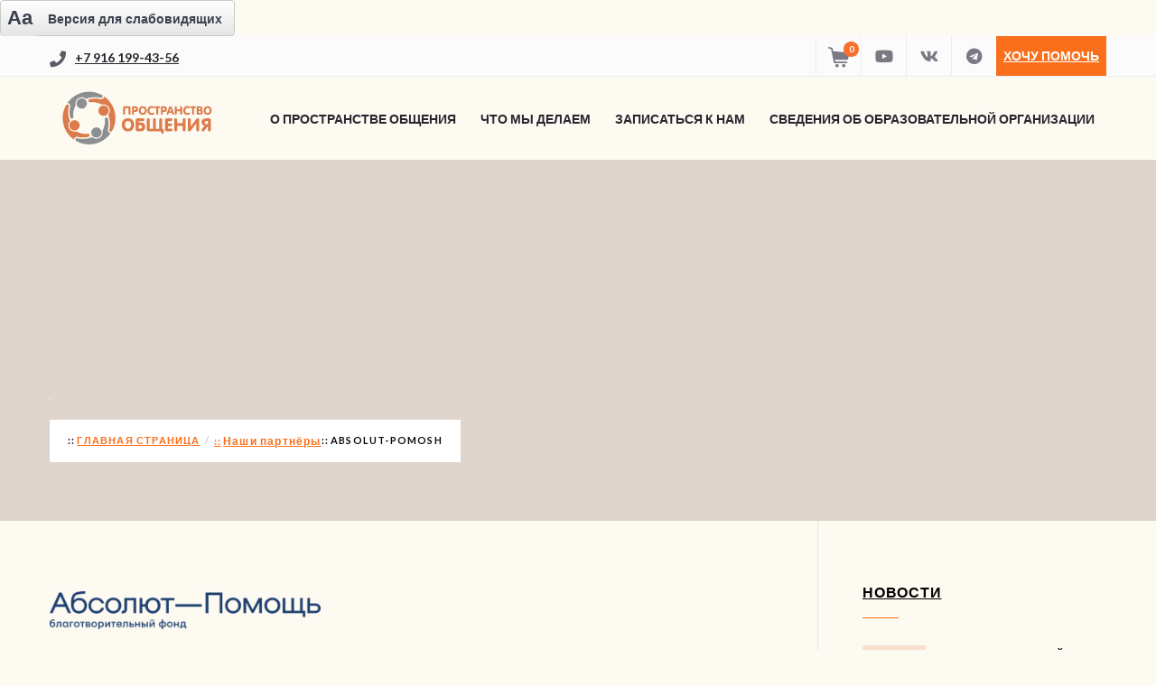

--- FILE ---
content_type: text/html; charset=UTF-8
request_url: https://prostranstvo-center.ru/hellpers/absolut-pomosh/
body_size: 16024
content:
<!DOCTYPE html>
<html lang="ru-RU">
<head>
    <!--  Basic Page Needs -->
    <meta charset="UTF-8" />
    <!-- Mobile Specific Meta -->
    <link rel="apple-touch-icon" sizes="57x57" href="https://prostranstvo-center.ru/wp-content/themes/charity-wpl/assets/favicon/apple-icon-57x57.png">
    <link rel="apple-touch-icon" sizes="60x60" href="https://prostranstvo-center.ru/wp-content/themes/charity-wpl/assets/favicon/apple-icon-60x60.png">
    <link rel="apple-touch-icon" sizes="72x72" href="https://prostranstvo-center.ru/wp-content/themes/charity-wpl/assets/favicon/apple-icon-72x72.png">
    <link rel="apple-touch-icon" sizes="76x76" href="https://prostranstvo-center.ru/wp-content/themes/charity-wpl/assets/favicon/apple-icon-76x76.png">
    <link rel="apple-touch-icon" sizes="114x114" href="https://prostranstvo-center.ru/wp-content/themes/charity-wpl/assets/favicon/apple-icon-114x114.png">
    <link rel="apple-touch-icon" sizes="120x120" href="https://prostranstvo-center.ru/wp-content/themes/charity-wpl/assets/favicon/apple-icon-120x120.png">
    <link rel="apple-touch-icon" sizes="144x144" href="https://prostranstvo-center.ru/wp-content/themes/charity-wpl/assets/favicon/apple-icon-144x144.png">
    <link rel="apple-touch-icon" sizes="152x152" href="https://prostranstvo-center.ru/wp-content/themes/charity-wpl/assets/favicon/apple-icon-152x152.png">
    <link rel="apple-touch-icon" sizes="180x180" href="https://prostranstvo-center.ru/wp-content/themes/charity-wpl/assets/favicon/apple-icon-180x180.png">
    <link rel="icon" type="image/png" sizes="192x192"  href="https://prostranstvo-center.ru/wp-content/themes/charity-wpl/assets/favicon/android-icon-192x192.png">
    <link rel="icon" type="image/png" sizes="32x32" href="https://prostranstvo-center.ru/wp-content/themes/charity-wpl/assets/favicon/favicon-32x32.png">
    <link rel="icon" type="image/png" sizes="96x96" href="https://prostranstvo-center.ru/wp-content/themes/charity-wpl/assets/favicon/favicon-96x96.png">
    <link rel="icon" type="image/png" sizes="16x16" href="https://prostranstvo-center.ru/wp-content/themes/charity-wpl/assets/favicon/favicon-16x16.png">
    <link rel="manifest" href="https://prostranstvo-center.ru/wp-content/themes/charity-wpl/assets/favicon/manifest.json">

    <meta name="msapplication-TileColor" content="#ffffff">
    <meta name="msapplication-TileImage" content="https://prostranstvo-center.ru/wp-content/themes/charity-wpl/assets/favicon/ms-icon-144x144.png">
    <meta name="theme-color" content="#ffffff">
<meta name="yandex-verification" content="2ed312be596cf010" />

    <meta name="viewport" content="width=device-width, minimum-scale=1, maximum-scale=1" />
    <meta http-equiv="x-ua-compatible" content="IE=edge" >
    <style>
        .cart_totals h2, .cart_totals .shop_table, .woocommerce-shipping-totals.shipping {
            display: none;
        }
        .form-row.address-field, #billing_company_field {
            display: none !important;
        }
        .news-block__item {
            position: relative;
        }

        .news-block__item-link {
            position: absolute;
            left: 0;
            right: 0;
            bottom: 0;
            top: 0;
        }
    </style>
    <meta name='robots' content='index, follow, max-image-preview:large, max-snippet:-1, max-video-preview:-1' />
<script>window._wca = window._wca || [];</script>

	<!-- This site is optimized with the Yoast SEO plugin v19.7.2 - https://yoast.com/wordpress/plugins/seo/ -->
	<title>absolut-pomosh - Пространство общения</title>
	<link rel="canonical" href="https://prostranstvo-center.ru/wp-content/uploads/2021/12/absolut-pomosh-e1640078653451.png" />
	<meta property="og:locale" content="ru_RU" />
	<meta property="og:type" content="article" />
	<meta property="og:title" content="absolut-pomosh - Пространство общения" />
	<meta property="og:url" content="https://prostranstvo-center.ru/wp-content/uploads/2021/12/absolut-pomosh-e1640078653451.png" />
	<meta property="og:site_name" content="Пространство общения" />
	<meta property="og:image" content="https://prostranstvo-center.ru/wp-content/uploads/2021/12/absolut-pomosh-e1640078653451.png" />
	<meta property="og:image:width" content="700" />
	<meta property="og:image:height" content="98" />
	<meta property="og:image:type" content="image/png" />
	<script type="application/ld+json" class="yoast-schema-graph">{"@context":"https://schema.org","@graph":[{"@type":"WebPage","@id":"https://prostranstvo-center.ru/wp-content/uploads/2021/12/absolut-pomosh-e1640078653451.png","url":"https://prostranstvo-center.ru/wp-content/uploads/2021/12/absolut-pomosh-e1640078653451.png","name":"absolut-pomosh - Пространство общения","isPartOf":{"@id":"https://prostranstvo-center.ru/#website"},"primaryImageOfPage":{"@id":"https://prostranstvo-center.ru/wp-content/uploads/2021/12/absolut-pomosh-e1640078653451.png#primaryimage"},"image":{"@id":"https://prostranstvo-center.ru/wp-content/uploads/2021/12/absolut-pomosh-e1640078653451.png#primaryimage"},"thumbnailUrl":"https://prostranstvo-center.ru/wp-content/uploads/2021/12/absolut-pomosh-e1640078653451.png","datePublished":"2021-12-21T09:05:29+00:00","dateModified":"2021-12-21T09:05:29+00:00","breadcrumb":{"@id":"https://prostranstvo-center.ru/wp-content/uploads/2021/12/absolut-pomosh-e1640078653451.png#breadcrumb"},"inLanguage":"ru-RU","potentialAction":[{"@type":"ReadAction","target":["https://prostranstvo-center.ru/wp-content/uploads/2021/12/absolut-pomosh-e1640078653451.png"]}]},{"@type":"ImageObject","inLanguage":"ru-RU","@id":"https://prostranstvo-center.ru/wp-content/uploads/2021/12/absolut-pomosh-e1640078653451.png#primaryimage","url":"https://prostranstvo-center.ru/wp-content/uploads/2021/12/absolut-pomosh-e1640078653451.png","contentUrl":"https://prostranstvo-center.ru/wp-content/uploads/2021/12/absolut-pomosh-e1640078653451.png","width":700,"height":98},{"@type":"BreadcrumbList","@id":"https://prostranstvo-center.ru/wp-content/uploads/2021/12/absolut-pomosh-e1640078653451.png#breadcrumb","itemListElement":[{"@type":"ListItem","position":1,"name":"Главная страница","item":"https://prostranstvo-center.ru/"},{"@type":"ListItem","position":2,"name":"Наши партнёры","item":"https://prostranstvo-center.ru/hellpers/"},{"@type":"ListItem","position":3,"name":"absolut-pomosh"}]},{"@type":"WebSite","@id":"https://prostranstvo-center.ru/#website","url":"https://prostranstvo-center.ru/","name":"Пространство общения","description":"","potentialAction":[{"@type":"SearchAction","target":{"@type":"EntryPoint","urlTemplate":"https://prostranstvo-center.ru/?s={search_term_string}"},"query-input":"required name=search_term_string"}],"inLanguage":"ru-RU"}]}</script>
	<!-- / Yoast SEO plugin. -->


<link rel='dns-prefetch' href='//ajax.googleapis.com' />
<link rel='dns-prefetch' href='//stats.wp.com' />
<link rel='dns-prefetch' href='//maps.googleapis.com' />
<link rel='dns-prefetch' href='//fonts.googleapis.com' />
<link rel='dns-prefetch' href='//c0.wp.com' />
<link rel="alternate" type="application/rss+xml" title="Пространство общения &raquo; Лента" href="https://prostranstvo-center.ru/feed/" />
<link rel="alternate" type="application/rss+xml" title="Пространство общения &raquo; Лента комментариев" href="https://prostranstvo-center.ru/comments/feed/" />
<link rel="alternate" type="application/rss+xml" title="Пространство общения &raquo; Лента комментариев к &laquo;absolut-pomosh&raquo;" href="https://prostranstvo-center.ru/hellpers/absolut-pomosh/feed/" />
<script type="text/javascript">
window._wpemojiSettings = {"baseUrl":"https:\/\/s.w.org\/images\/core\/emoji\/14.0.0\/72x72\/","ext":".png","svgUrl":"https:\/\/s.w.org\/images\/core\/emoji\/14.0.0\/svg\/","svgExt":".svg","source":{"concatemoji":"https:\/\/prostranstvo-center.ru\/wp-includes\/js\/wp-emoji-release.min.js?ver=6.1.1"}};
/*! This file is auto-generated */
!function(e,a,t){var n,r,o,i=a.createElement("canvas"),p=i.getContext&&i.getContext("2d");function s(e,t){var a=String.fromCharCode,e=(p.clearRect(0,0,i.width,i.height),p.fillText(a.apply(this,e),0,0),i.toDataURL());return p.clearRect(0,0,i.width,i.height),p.fillText(a.apply(this,t),0,0),e===i.toDataURL()}function c(e){var t=a.createElement("script");t.src=e,t.defer=t.type="text/javascript",a.getElementsByTagName("head")[0].appendChild(t)}for(o=Array("flag","emoji"),t.supports={everything:!0,everythingExceptFlag:!0},r=0;r<o.length;r++)t.supports[o[r]]=function(e){if(p&&p.fillText)switch(p.textBaseline="top",p.font="600 32px Arial",e){case"flag":return s([127987,65039,8205,9895,65039],[127987,65039,8203,9895,65039])?!1:!s([55356,56826,55356,56819],[55356,56826,8203,55356,56819])&&!s([55356,57332,56128,56423,56128,56418,56128,56421,56128,56430,56128,56423,56128,56447],[55356,57332,8203,56128,56423,8203,56128,56418,8203,56128,56421,8203,56128,56430,8203,56128,56423,8203,56128,56447]);case"emoji":return!s([129777,127995,8205,129778,127999],[129777,127995,8203,129778,127999])}return!1}(o[r]),t.supports.everything=t.supports.everything&&t.supports[o[r]],"flag"!==o[r]&&(t.supports.everythingExceptFlag=t.supports.everythingExceptFlag&&t.supports[o[r]]);t.supports.everythingExceptFlag=t.supports.everythingExceptFlag&&!t.supports.flag,t.DOMReady=!1,t.readyCallback=function(){t.DOMReady=!0},t.supports.everything||(n=function(){t.readyCallback()},a.addEventListener?(a.addEventListener("DOMContentLoaded",n,!1),e.addEventListener("load",n,!1)):(e.attachEvent("onload",n),a.attachEvent("onreadystatechange",function(){"complete"===a.readyState&&t.readyCallback()})),(e=t.source||{}).concatemoji?c(e.concatemoji):e.wpemoji&&e.twemoji&&(c(e.twemoji),c(e.wpemoji)))}(window,document,window._wpemojiSettings);
</script>
<style type="text/css">
img.wp-smiley,
img.emoji {
	display: inline !important;
	border: none !important;
	box-shadow: none !important;
	height: 1em !important;
	width: 1em !important;
	margin: 0 0.07em !important;
	vertical-align: -0.1em !important;
	background: none !important;
	padding: 0 !important;
}
</style>
	<link rel='stylesheet' id='pt-cv-public-style-css' href='https://prostranstvo-center.ru/wp-content/plugins/content-views-query-and-display-post-page/public/assets/css/cv.css?ver=2.4.0.7' type='text/css' media='all' />
<link rel='stylesheet' id='wp-block-library-css' href='https://c0.wp.com/c/6.1.1/wp-includes/css/dist/block-library/style.min.css' type='text/css' media='all' />
<style id='wp-block-library-inline-css' type='text/css'>
.has-text-align-justify{text-align:justify;}
</style>
<link rel='stylesheet' id='mediaelement-css' href='https://c0.wp.com/c/6.1.1/wp-includes/js/mediaelement/mediaelementplayer-legacy.min.css' type='text/css' media='all' />
<link rel='stylesheet' id='wp-mediaelement-css' href='https://c0.wp.com/c/6.1.1/wp-includes/js/mediaelement/wp-mediaelement.min.css' type='text/css' media='all' />
<link rel='stylesheet' id='wc-block-vendors-style-css' href='https://c0.wp.com/p/woocommerce/5.4.4/packages/woocommerce-blocks/build/vendors-style.css' type='text/css' media='all' />
<link rel='stylesheet' id='wc-block-style-css' href='https://c0.wp.com/p/woocommerce/5.4.4/packages/woocommerce-blocks/build/style.css' type='text/css' media='all' />
<link rel='stylesheet' id='classic-theme-styles-css' href='https://c0.wp.com/c/6.1.1/wp-includes/css/classic-themes.min.css' type='text/css' media='all' />
<link rel='stylesheet' id='contact-form-7-css' href='https://prostranstvo-center.ru/wp-content/plugins/contact-form-7/includes/css/styles.css?ver=5.7.1' type='text/css' media='all' />
<link rel='stylesheet' id='jquery-ui-theme-css' href='https://ajax.googleapis.com/ajax/libs/jqueryui/1.11.4/themes/smoothness/jquery-ui.min.css?ver=1.11.4' type='text/css' media='all' />
<link rel='stylesheet' id='jquery-ui-timepicker-css' href='https://prostranstvo-center.ru/wp-content/plugins/contact-form-7-datepicker/js/jquery-ui-timepicker/jquery-ui-timepicker-addon.min.css?ver=6.1.1' type='text/css' media='all' />
<link rel='stylesheet' id='robokassa_payment_admin_style_menu-css' href='https://prostranstvo-center.ru/wp-content/plugins/robokassa/assets/css/menu.css?ver=6.1.1' type='text/css' media='all' />
<link rel='stylesheet' id='robokassa_payment_admin_style_main-css' href='https://prostranstvo-center.ru/wp-content/plugins/robokassa/assets/css/main.css?ver=6.1.1' type='text/css' media='all' />
<link rel='stylesheet' id='woocommerce-layout-css' href='https://c0.wp.com/p/woocommerce/5.4.4/assets/css/woocommerce-layout.css' type='text/css' media='all' />
<style id='woocommerce-layout-inline-css' type='text/css'>

	.infinite-scroll .woocommerce-pagination {
		display: none;
	}
</style>
<link rel='stylesheet' id='woocommerce-smallscreen-css' href='https://c0.wp.com/p/woocommerce/5.4.4/assets/css/woocommerce-smallscreen.css' type='text/css' media='only screen and (max-width: 768px)' />
<link rel='stylesheet' id='woocommerce-general-css' href='https://c0.wp.com/p/woocommerce/5.4.4/assets/css/woocommerce.css' type='text/css' media='all' />
<style id='woocommerce-inline-inline-css' type='text/css'>
.woocommerce form .form-row .required { visibility: visible; }
</style>
<link rel='stylesheet' id='wpos-slick-style-css' href='https://prostranstvo-center.ru/wp-content/plugins/wp-slick-slider-and-image-carousel/assets/css/slick.css?ver=3.1.1' type='text/css' media='all' />
<link rel='stylesheet' id='wpsisac-public-style-css' href='https://prostranstvo-center.ru/wp-content/plugins/wp-slick-slider-and-image-carousel/assets/css/slick-slider-style.css?ver=3.1.1' type='text/css' media='all' />
<link rel='stylesheet' id='charity-vendors-css' href='https://prostranstvo-center.ru/wp-content/themes/charity-wpl/assets/styles/vendors.min.css?ver=6.1.1' type='text/css' media='all' />
<link rel='stylesheet' id='google-fonts-css' href='https://fonts.googleapis.com/css?family=Lato%3A100%2C300%2C400%2C700%2C900%2C100italic%2C300italic%2C400italic%2C700italic%2C900italic&#038;ver=6.1.1' type='text/css' media='all' />
<link rel='stylesheet' id='charity-style-css' href='https://prostranstvo-center.ru/wp-content/themes/charity-wpl/style.css?ver=6.1.1' type='text/css' media='all' />
<style id='charity-style-inline-css' type='text/css'>
a,
a:hover,
a:focus,
.button,
.docs-icons,
.cptlist .cptlist-title a:hover,
.nav > ul > li > a:hover,
.nav > ul > li.current-menu-item > a,
.breadcrumbs a,
.post .post-meta a:hover,
.widget_categories ul a:hover,
.list-popular-posts li h4 a:hover,
.project .project-content a:hover,
.post .post-title a:hover,
.slider-news .slide .slide-content h4 a:hover,
.latest-news-items .latest-news-item .latest-news-item-content h4 a:hover,
.event-alt .event-title a:hover,
.wpl-section-sponsor .section-foot .section-foot-contacts a,
.slide .slide-content h3 a:hover,
.slider-featured .owl-prev:hover,
.slider-featured .owl-next:hover,
.slider-featured .slide .slide-foot span,
.slider-intro .owl-prev:hover,
.slider-intro .owl-next:hover,
.tabs-wrapper .tabs .tab-title .fa,
.widget_categories ul a:hover,
.widget_nav_menu ul a:hover,
.cptlist-list .cptlist-list-title a:hover,
.event .event-title a:hover,
.footer-section-body .menu a:hover,
.callout .callout-actions .button-call,
.footer .footer-contacts a:hover,
.footer-socials a:hover,
.widget_categories ul a:hover,
.widget_nav_menu ul a:hover,
.widget_meta ul a:hover,
.widget_archive ul a:hover,
.widget_pages ul a:hover,
.slider-sponsor .owl-prev:hover,
.slider-sponsor .owl-next:hover,
.section-featured .section-head .section-image,
.section-testimonials .section-head .section-image,
.button.button-event-social.button-eventbrite:hover,
.event-small .event-content a:hover { color:#fa6f1c; }

.widget .widget-title:after,
.button:hover,
.button:focus,
.footer .footer-section .footer-section-title:after,
.subscribe .subscribe-btn,
.progressbar span, .docs-icons:hover,
.post-event .post-bar,
ul.pagination li.current a,
ul.pagination li a:hover,
.post .post-image .owl-prev:hover,
.post .post-image .owl-next:hover,
.slider-testimonials,
.section-testimonials .section-head .section-image:before,
.section-testimonials .section-head .section-image:after,
.section-news .section-title:after,
.section-upcoming-event .section-title:after,
.slider-news .owl-prev:hover,
.slider-news .owl-next:hover,
.staff-items .staff-item .staff-item-content .staff-item-actions:before,
.staff-items .staff-item:hover,
.section-our-staff .section-title:after,
.slider-staff .owl-prev:hover,
.slider-staff .owl-next:hover,
.wpl-section-sponsor .section-head h2:after,
.section-featured .section-head .section-image:before,
.section-featured .section-head .section-image:after,
.slider-intro .slide-alt .slide-content .slide-content-inner,
.slider-intro .slide .slide-content,
.bar .bar-socials li.header-actions a,
.callout .callout-actions .button-call:hover,
.callout .callout-actions .button-call:focus,
.woocommerce button.button.alt,
.woocommerce a.button,
.slider-widget .owl-dot:hover,
.slider-widget .owl-dot.active,
.widget_tag_cloud .tagcloud a:hover,
.event-small .event-date span,
.button.button-orange,
.woocommerce .widget_price_filter .ui-slider .ui-slider-range,
.woocommerce .widget_price_filter .ui-slider .ui-slider-handle,
.woocommerce a.button.alt,
.woocommerce input.button.alt,
.user-nav dd.active a,
#wp-submit,
ul.pagination li .current,
.button.button-event-social.button-eventbrite,
.slider-intro .slide .slide-actions a:hover { background-color:#fa6f1c; }

.nav > ul > li > ul > li > a:hover,
.nav > ul > li > ul > li.current-menu-item > a {border-right: 3px solid #fa6f1c;}

.slider-intro .slide .slide-progress { border-bottom: 1px solid #fa6f1c; }

.slider-intro .slide .slide-to-go { border-left: 1px solid #fa6f1c; }

.button,
.docs-icons,
ul.pagination li.current a,
ul.pagination li a:hover,
.post .post-image .owl-prev:hover,
.post .post-image .owl-next:hover,
.slider-news .owl-prev:hover,
.slider-news .owl-next:hover,
.slider-staff .owl-prev:hover,
.slider-staff .owl-next:hover,
.callout .callout-actions .button-call,
#wp-submit,
.button.button-event-social.button-eventbrite {border-color: #fa6f1c;}


.list-popular-posts li span:hover:after,
.widget_gallery ul div:hover:after,
.project .project-overlay:hover,
.widget_gallery .image-item:hover:after { background: rgba( 250, 111, 28, 0.83); }

.staff-items .staff-item:hover .staff-item-image:after { border-color: transparent #fa6f1c; }

.progressbar span:after {border-color: #fa6f1c rgba(0, 0, 0, 0);}

.post-single .entry blockquote p {border-left-color: #fa6f1c;}

.bar {background-color:#fbfbfb;}

.footer .footer-bar {background-color:#222126;}

.footer .footer-body {background-color:#27262c;}

.main .main-head{ background-color:#dfd5cc; }

.slider-intro .slide .slide-aside,
.woocommerce button.button.alt:hover,
.subscribe .subscribe-btn:hover,
.woocommerce a.button:hover,
.slider-intro .slide-alt .slide-title:after,
.slide-actions .button:hover,
.button.button-orange:hover,
.woocommerce a.button.alt:hover,
.woocommerce input.button.alt:hover,
.user-nav dd.active a:hover,
#wp-submit:hover,
.slider-testimonials .slide .slide-entry:after,
.slider-testimonials .owl-dot,
.slider-testimonials .owl-dot:hover{ background-color:#fc8f30; }

.widget_tag_cloud .tagcloud a:hover,
#wp-submit:hover { border-color: #fc8f30; }

.post-event .post-bar ul li{ border-right: 1px solid #fc8f30; }

</style>
<link rel='stylesheet' id='charity-swiper-bundle.min-css' href='https://prostranstvo-center.ru/wp-content/themes/charity-wpl/assets/styles/swiper-bundle.min.css?ver=6.1.1' type='text/css' media='all' />
<link rel='stylesheet' id='charity-main-css' href='https://prostranstvo-center.ru/wp-content/themes/charity-wpl/assets/styles/main.css?ver=6.1.1' type='text/css' media='all' />
<link rel='stylesheet' id='jetpack_css-css' href='https://c0.wp.com/p/jetpack/11.4.2/css/jetpack.css' type='text/css' media='all' />
<script type='text/javascript' src='https://c0.wp.com/c/6.1.1/wp-includes/js/jquery/jquery.min.js' id='jquery-core-js'></script>
<script type='text/javascript' src='https://c0.wp.com/c/6.1.1/wp-includes/js/jquery/jquery-migrate.min.js' id='jquery-migrate-js'></script>
<script defer type='text/javascript' src='https://stats.wp.com/s-202604.js' id='woocommerce-analytics-js'></script>
<script type='text/javascript' src='https://maps.googleapis.com/maps/api/js?v=3.exp&#038;key=AIzaSyDVkOF0RfQfdBub9SPGQUciEErw0BAqoDs&#038;ver=6.1.1' id='google-maps-api-js'></script>
<link rel="https://api.w.org/" href="https://prostranstvo-center.ru/wp-json/" /><link rel="alternate" type="application/json" href="https://prostranstvo-center.ru/wp-json/wp/v2/media/6097" /><link rel="EditURI" type="application/rsd+xml" title="RSD" href="https://prostranstvo-center.ru/xmlrpc.php?rsd" />
<link rel="wlwmanifest" type="application/wlwmanifest+xml" href="https://prostranstvo-center.ru/wp-includes/wlwmanifest.xml" />
<meta name="generator" content="WordPress 6.1.1" />
<meta name="generator" content="WooCommerce 5.4.4" />
<link rel='shortlink' href='https://prostranstvo-center.ru/?p=6097' />
<link rel="alternate" type="application/json+oembed" href="https://prostranstvo-center.ru/wp-json/oembed/1.0/embed?url=https%3A%2F%2Fprostranstvo-center.ru%2Fhellpers%2Fabsolut-pomosh%2F" />
<link rel="alternate" type="text/xml+oembed" href="https://prostranstvo-center.ru/wp-json/oembed/1.0/embed?url=https%3A%2F%2Fprostranstvo-center.ru%2Fhellpers%2Fabsolut-pomosh%2F&#038;format=xml" />

                <script>
                    document.documentElement.classList.add("leyka-js");
                </script>
                <style>
                    :root {
                        --color-main: 		#1db318;
                        --color-main-dark: 	#1aa316;
                        --color-main-light: #acebaa;
                    }
                </style>

                	<style type="text/css">
		/* @font-face { font-family: "Rubl Sign"; src: url(https://prostranstvo-center.ru/wp-content/plugins/saphali-woocommerce-lite/ruble.eot); } */
		
		@font-face { font-family: "rub-arial-regular"; src: url("https://prostranstvo-center.ru/wp-content/plugins/saphali-woocommerce-lite/ruble-simb.woff"), url("https://prostranstvo-center.ru/wp-content/plugins/saphali-woocommerce-lite/ruble-simb.ttf");
		}
		span.rur {
			font-family: rub-arial-regular;
			text-transform: uppercase;
		}
		span.rur span { display: none; }

		/* span.rur { font-family: "Rubl Sign"; text-transform: uppercase;}
		span.rur:before {top: 0.06em;left: 0.55em;content: '\2013'; position: relative;} */
	</style>
		

<!-- Saphali Lite Version -->
<meta name="generator" content="Saphali Lite 1.8.13" />

<style>img#wpstats{display:none}</style>
	<style>body {
    // background: url(https://prostranstvo-center.ru/wp-content/uploads/2018/01/%D0%A1%D0%BD%D0%B8%D0%BC%D0%BE%D0%BA-%D1%8D%D0%BA%D1%80%D0%B0%D0%BD%D0%B0-2018-01-07-%D0%B2-19.29.28.png);
    // background-repeat: no-repeat;
    // background-size: 100px;
}</style>	<noscript><style>.woocommerce-product-gallery{ opacity: 1 !important; }</style></noscript>
	
<div class="wrapper-mibok-glaza mibok-link51 ">
    <a class="wrapper-mibok-glaza-link"  href="?special_version=Y"><span class="mibok-glaza-icon">Aa</span><span class='mibok-glaza-text'>Версия для слабовидящих</span></a>
</div>

<style>
.mibok-link51 *{box-sizing: content-box;}
.mibok-link51.wrapper-mibok-glaza{margin: 0; width: 260px; height: 40px;  background: #ffffff;background: -moz-linear-gradient(top,  #ffffff 0%, #e5e5e5 100%);background: -webkit-linear-gradient(top,  #ffffff 0%,#e5e5e5 100%);background: linear-gradient(to bottom,  #ffffff 0%,#e5e5e5 100%);filter: progid:DXImageTransform.Microsoft.gradient( startColorstr='#ffffff', endColorstr='#e5e5e5',GradientType=0 ); border:1px solid #C9C9C9; border-radius: 4px;}
.mibok-link51 .wrapper-mibok-glaza-link{font: 11px Arial, Helvetica, sans-serif;color: #3A424D;font-weight: bold;text-decoration: none !important;position: relative; }
.mibok-link51 .wrapper-mibok-glaza-link:hover{text-decoration: none !important;}
.mibok-link51 .wrapper-mibok-glaza-link .mibok-glaza-icon{width: 42px; height:39px; font-size: 22px; font-weight: bold; color:#3A424D !important; display: inline-block; line-height: 1.7em;text-align: center; margin-right: 5px; background: #ffffff;background: -moz-linear-gradient(top,  #ffffff 0%, #e5e5e5 100%);background: -webkit-linear-gradient(top,  #ffffff 0%,#e5e5e5 100%);background: linear-gradient(to bottom,  #ffffff 0%,#e5e5e5 100%);filter: progid:DXImageTransform.Microsoft.gradient( startColorstr='#ffffff', endColorstr='#e5e5e5',GradientType=0 ); border-radius: 4px;}
.mibok-link51 .wrapper-mibok-glaza-link .mibok-glaza-text{font-size: 14px;color:#3A424D;   display: inline-block;width: 200px;vertical-align: middle;margin-top: -7px;margin-left: 5px; }
.mibok-link51 .wrapper-mibok-glaza-link .mibok-glaza-text:hover{text-decoration: underline; }
</style>

<!-- Yandex.Metrika counter -->
<script type="text/javascript" >
    (function (d, w, c) {
        (w[c] = w[c] || []).push(function() {
            try {
                w.yaCounter48296111 = new Ya.Metrika({
                    id:48296111,
                    clickmap:true,
                    trackLinks:true,
                    accurateTrackBounce:true,
                    webvisor:true
                });
            } catch(e) { }
        });
 
        var n = d.getElementsByTagName("script")[0],
            s = d.createElement("script"),
            f = function () { n.parentNode.insertBefore(s, n); };
        s.type = "text/javascript";
        s.async = true;
        s.src = "https://mc.yandex.ru/metrika/watch.js";
 
        if (w.opera == "[object Opera]") {
            d.addEventListener("DOMContentLoaded", f, false);
        } else { f(); }
    })(document, window, "yandex_metrika_callbacks");
</script>
<noscript><div><img src="https://mc.yandex.ru/watch/48296111" style="position:absolute; left:-9999px;" alt="" /></div></noscript>
<!-- /Yandex.Metrika counter -->

<style type="text/css">.wpgs-for .slick-arrow::before,.wpgs-nav .slick-prev::before, .wpgs-nav .slick-next::before{color:#000;}.fancybox-bg{background-color:rgba(10,0,0,0.75);}.fancybox-caption,.fancybox-infobar{color:#fff;}.wpgs-nav .slick-slide{border-color:transparent}.wpgs-nav .slick-current{border-color:#000}</style>		<style type="text/css" id="wp-custom-css">
			.custom-link {
	font-size: 20px;
	text-align: center;
	display: block;
}

.grecaptcha-badge {
	display:none;
}		</style>
		</head>
<body class="attachment attachment-template-default attachmentid-6097 attachment-png theme-charity-wpl woocommerce-no-js">

<div class="wrapper">
            <div class="bar" id="top-toolbar">
            <div class="grid-container">
                <div class="grid-x">
                    <div class="cell small-12">
                                                    <p class="bar-phone">
                                <i class="fas fa-phone"></i>
                                <strong>
                                    <a href="tel:+7 916 199-43-56">
                                        <!--										-->                                        +7 916 199-43-56                                    </a>
                                </strong>
                            </p><!-- /.bar-phone -->
                        
                        <div class="bar-socials">
                            <!-- Social Networking -->
                            <ul>
                                <li>
                                    <div class="custom-cart-btn">
                                                                                <a href="https://prostranstvo-center.ru/cart/" class="custom-cart-btn__link" aria-label="Перейти в корзину">
                                            <svg width="24" height="24">
                                                <use xlink:href="/wp-content/themes/charity-wpl/assets/svg/cart.svg#cart"></use>
                                            </svg>
                                            <span class="custom-cart-btn__counter">0</span>
                                        </a>
                                    </div>
                                </li>
                                                                                                                                            <li><a target="_blank" href="https://www.youtube.com/channel/UCPkEU2dyhRNtEv5Nq0Sf8iw?view_as=subscriber" title="Youtube"> <i class="fab fa-youtube"></i></a></li>
                                                                            <li><a target="_blank" href="https://vk.com/prostranstvo_obsheniya" title="Vkontakte"> <i class="fab fa-vk"></i></a></li>
                                                                            <li><a target="_blank" href="https://t.me/prostranstvo_obsheniya" title="Telegram"> <i class="fab fa-telegram"></i></a></li>
                                                                    
                                                                    <li class="header-actions">
                                        <a  href="/pozhertvovanie/">Хочу помочь</a>
                                    </li>
                                                            </ul><!-- /.socials -->
                        </div><!-- /.bar-socials -->
                    </div><!-- /.cell small-12 -->
                </div><!-- /.grid-x -->
            </div><!-- /.grid-container -->
        </div><!-- /.bar -->
    
    <header class="header">
        <div class="grid-container">
            <div class="grid-x">
                <div class="cell small-12">
                    <a class="header-logo" href="https://prostranstvo-center.ru/" title="Пространство общения - " rel="home" style="margin-top: 0px; margin-bottom: 0px;">
                                                    <img src="/wp-content/themes/charity-wpl/assets/images/logo.svg" style="width: 100%;">
                                                                                            </a>

                    <div class="header-inner" style="margin-top: 30px;">
                        <a href="#" class="button-burger">
                            <span></span>
                        </a>
                        <nav class="nav">
                            <ul id="menu-top" class="menu"><li id="menu-item-549" class="menu-item menu-item-type-post_type menu-item-object-page menu-item-has-children menu-item-549"><a href="https://prostranstvo-center.ru/o-prostranstve/">О Пространстве Общения</a>
<ul class="sub-menu">
	<li id="menu-item-3670" class="menu-item menu-item-type-post_type menu-item-object-page menu-item-3670"><a href="https://prostranstvo-center.ru/o-prostranstve/">О нас</a></li>
	<li id="menu-item-370" class="menu-item menu-item-type-post_type menu-item-object-page menu-item-370"><a href="https://prostranstvo-center.ru/newsc/">Новости</a></li>
	<li id="menu-item-3544" class="menu-item menu-item-type-post_type menu-item-object-page menu-item-3544"><a href="https://prostranstvo-center.ru/team/">Команда</a></li>
	<li id="menu-item-191" class="menu-item menu-item-type-post_type menu-item-object-page menu-item-191"><a href="https://prostranstvo-center.ru/doc/">Отчёты и документы</a></li>
	<li id="menu-item-3766" class="menu-item menu-item-type-post_type menu-item-object-page menu-item-3766"><a href="https://prostranstvo-center.ru/mm-about-us/">СМИ</a></li>
	<li id="menu-item-187" class="menu-item menu-item-type-post_type menu-item-object-page menu-item-187"><a href="https://prostranstvo-center.ru/hellpers/">Наши партнёры</a></li>
	<li id="menu-item-186" class="menu-item menu-item-type-post_type menu-item-object-page menu-item-186"><a href="https://prostranstvo-center.ru/connect/">Контакты</a></li>
</ul>
</li>
<li id="menu-item-3671" class="menu-item menu-item-type-post_type menu-item-object-page menu-item-has-children menu-item-3671"><a href="https://prostranstvo-center.ru/goto/">Что мы делаем</a>
<ul class="sub-menu">
	<li id="menu-item-295" class="menu-item menu-item-type-post_type menu-item-object-page menu-item-295"><a href="https://prostranstvo-center.ru/goto/">Направления работы</a></li>
	<li id="menu-item-3786" class="menu-item menu-item-type-custom menu-item-object-custom menu-item-3786"><a href="/uverennoe-nachalo/">Раннее вмешательство</a></li>
	<li id="menu-item-3672" class="menu-item menu-item-type-custom menu-item-object-custom menu-item-3672"><a href="/razvivayushhie-zanyatiya/">Программы для детей и молодых взрослых</a></li>
	<li id="menu-item-3451" class="menu-item menu-item-type-custom menu-item-object-custom menu-item-has-children menu-item-3451"><a href="/assistivnye-tehnologii/">Ассистивные технологии</a>
	<ul class="sub-menu">
		<li id="menu-item-3452" class="menu-item menu-item-type-custom menu-item-object-custom menu-item-3452"><a href="/assistivnye-tehnologii/">О проекте</a></li>
		<li id="menu-item-3454" class="menu-item menu-item-type-custom menu-item-object-custom menu-item-3454"><a href="https://prostranstvo-center.ru/materials/">Материалы</a></li>
		<li id="menu-item-5397" class="menu-item menu-item-type-custom menu-item-object-custom menu-item-5397"><a href="http://game.prostranstvo-center.ru/">Конструктор игр</a></li>
	</ul>
</li>
	<li id="menu-item-3443" class="menu-item menu-item-type-custom menu-item-object-custom menu-item-has-children menu-item-3443"><a href="/pomoshh-roditelyam/">Психологическая служба</a>
	<ul class="sub-menu">
		<li id="menu-item-3444" class="menu-item menu-item-type-custom menu-item-object-custom menu-item-3444"><a href="/pomoshh-roditelyam/">О проекте</a></li>
		<li id="menu-item-3455" class="menu-item menu-item-type-custom menu-item-object-custom menu-item-3455"><a href="/psihologicheskaya-sluzhba-materialy/">Материалы</a></li>
		<li id="menu-item-5224" class="menu-item menu-item-type-custom menu-item-object-custom menu-item-5224"><a href="/kollektivnyj-dokument/">Коллективный документ</a></li>
		<li id="menu-item-3673" class="menu-item menu-item-type-custom menu-item-object-custom menu-item-3673"><a href="https://prostranstvo-center.ru/makeapp/">Запись</a></li>
	</ul>
</li>
	<li id="menu-item-3445" class="menu-item menu-item-type-custom menu-item-object-custom menu-item-has-children menu-item-3445"><a href="/patronus/">Юридическая служба &#8220;Патронус&#8221;</a>
	<ul class="sub-menu">
		<li id="menu-item-3447" class="menu-item menu-item-type-custom menu-item-object-custom menu-item-3447"><a href="/patronus/">О проекте</a></li>
		<li id="menu-item-3449" class="menu-item menu-item-type-custom menu-item-object-custom menu-item-3449"><a href="/yuridicheskaya-sluzhba-materialy/">Материалы</a></li>
		<li id="menu-item-3450" class="menu-item menu-item-type-custom menu-item-object-custom menu-item-3450"><a href="/patronus-contact-us/">Запись</a></li>
	</ul>
</li>
	<li id="menu-item-3675" class="menu-item menu-item-type-custom menu-item-object-custom menu-item-3675"><a href="/obuchenie-speczialistov/">Обучение специалистов и родителей</a></li>
	<li id="menu-item-3676" class="menu-item menu-item-type-custom menu-item-object-custom menu-item-3676"><a href="/prosvetitelstvo/">Информационные проекты</a></li>
</ul>
</li>
<li id="menu-item-4017" class="menu-item menu-item-type-custom menu-item-object-custom menu-item-has-children menu-item-4017"><a href="#">Записаться к нам</a>
<ul class="sub-menu">
	<li id="menu-item-4015" class="menu-item menu-item-type-custom menu-item-object-custom menu-item-4015"><a href="https://prostranstvo-center.ru/zapisat-rebenka-k-speczialistu/">Записать ребенка к специалисту</a></li>
	<li id="menu-item-4016" class="menu-item menu-item-type-custom menu-item-object-custom menu-item-4016"><a href="https://prostranstvo-center.ru/makeapp/">Психологическая помощь для родителей</a></li>
	<li id="menu-item-6341" class="menu-item menu-item-type-custom menu-item-object-custom menu-item-6341"><a href="https://prostranstvo-center.ru/sign/supervizii-dlya-speczialistov/">Записаться на супервизию</a></li>
	<li id="menu-item-4014" class="menu-item menu-item-type-post_type menu-item-object-page menu-item-4014"><a href="https://prostranstvo-center.ru/patronus-contact-us/">Консультация юристов</a></li>
</ul>
</li>
<li id="menu-item-12013" class="menu-item menu-item-type-post_type menu-item-object-page menu-item-12013"><a href="https://prostranstvo-center.ru/svedeniya-ob-obrazovatelnoj-organizaczii/">Сведения об образовательной организации</a></li>
</ul>                        </nav><!-- /.nav -->

                    </div><!-- /.header-inner -->
                </div><!-- /.cell small-12 -->
            </div><!-- /.grid-x -->
        </div><!-- /.grid-container -->
    </header><!-- /.header -->


    
	<div class="main">
		<div class="main-head">
			<div class="main-head-image fullscreener">
							</div><!-- /.main-head-image fullscreener -->

			<div class="main-head-content">
				<div class="grid-container">
					<div class="grid-x grid-margin-x">
						<div class="cell small-12">
							<h1 class="main-title main-title-alt">absolut-pomosh</h1><!-- /.main-title main-title-alt -->
															<ul class="breadcrumbs">
									<li><a href="https://prostranstvo-center.ru/">Главная страница</a></li>  <a href="https://prostranstvo-center.ru/hellpers/">Наши партнёры</a>  <li class="current">absolut-pomosh</li>								</ul><!-- /.breadcrumbs -->
													</div><!-- /.cell small-12 -->
					</div><!-- /.grid-x grid-margin-x -->
				</div><!-- /.grid-container -->
			</div><!-- /.main-head-content -->
		</div><!-- /.main-head -->
		<div class="main-body">
			<div class="grid-container">
				<div class="grid-x grid-margin-x">
					<div class="cell small-12 large-8">
						<div class="content">
																								<article id="post-6097" class="post post-single format-gallery post-6097 attachment type-attachment status-inherit hentry" itemscope itemtype="https://schema.org/BlogPosting">
						<div class="post-body">
			<div class="entry" itemprop="articleBody">
				<p class="attachment"><a href='https://prostranstvo-center.ru/wp-content/uploads/2021/12/absolut-pomosh-e1640078653451.png'><img width="300" height="42" src="https://prostranstvo-center.ru/wp-content/uploads/2021/12/absolut-pomosh-e1640078653451.png" class="attachment-medium size-medium" alt="" decoding="async" loading="lazy" /></a></p>
			</div><!-- /.entry -->
		</div><!-- /.post-body -->
		</article><!-- /.post -->
															
							
<!--<a name="tocomments"></a>-->
<!--<div class="post-comments">-->
<!--	<div class="comments">-->
<!--		--><!--			<p class="nopassword">--><!--</p>-->
<!--	</div>-->
<!--		--><!---->
<!--		--><!---->
<!--			<h3>-->
<!--				--><!--			</h3>-->
<!---->
<!--			<ol class="commentlist">-->
<!--				--><!--			</ol>-->
<!---->
<!--			--><!---->
<!--				<nav id="nav-below">-->
<!--					<div class="nav-previous fleft">--><!--	</div>-->
<!--					<div class="nav-next fright">--><!--</div>-->
<!--					<div class="clear"></div>-->
<!--				</nav> .navigation -->
<!---->
<!--			--><!--		--><!---->
<!--		--><!--		--><!--		<div id="respond" class="respond">-->
<!--			--><!--		</div>-->
<!--	</div>-->
<!--</div>-->
<!-- end #comments -->
						</div><!-- /.content -->
					</div><!-- /.cell large-8 -->
											<div id="sidebar" class="cell large-3 large-offset-1">
							<div class="sidebar">
								

		<aside class="widget widget_posts">
			<h3 class="widget-title">Новости</h3><!-- /.widget-title -->
			<ul class="list-popular-posts">
										<li>
							<span>
								<img width="100" height="85" src="https://prostranstvo-center.ru/wp-content/uploads/aac-supervision-100x85.png" class="attachment-small-event size-small-event wp-post-image" alt="" decoding="async" loading="lazy" srcset="https://prostranstvo-center.ru/wp-content/uploads/aac-supervision-100x85.png 100w, https://prostranstvo-center.ru/wp-content/uploads/aac-supervision-292x248.png 292w" sizes="(max-width: 100px) 100vw, 100px" /><a href="https://prostranstvo-center.ru/czikl-supervizij-po-adk/"><i class="fas fa-external-link-alt"></i></a>							</span>
							<div>
								<h4>
									<a href="https://prostranstvo-center.ru/czikl-supervizij-po-adk/">Цикл супервизий по АДК</a>
								</h4>
								<p>2026-01-15</p>
							</div>
						</li>
											<li>
							<span>
								<img width="100" height="85" src="https://prostranstvo-center.ru/wp-content/uploads/zolotoj-standart-100x85.jpg" class="attachment-small-event size-small-event wp-post-image" alt="" decoding="async" loading="lazy" srcset="https://prostranstvo-center.ru/wp-content/uploads/zolotoj-standart-100x85.jpg 100w, https://prostranstvo-center.ru/wp-content/uploads/zolotoj-standart-292x248.jpg 292w" sizes="(max-width: 100px) 100vw, 100px" /><a href="https://prostranstvo-center.ru/zolotoj-standart-godovogo-otchyota/"><i class="fas fa-external-link-alt"></i></a>							</span>
							<div>
								<h4>
									<a href="https://prostranstvo-center.ru/zolotoj-standart-godovogo-otchyota/">Золотой стандарт годового отчёта</a>
								</h4>
								<p>2025-11-14</p>
							</div>
						</li>
											<li>
							<span>
								<img width="100" height="85" src="https://prostranstvo-center.ru/wp-content/uploads/oblozhka-2025-100x85.png" class="attachment-small-event size-small-event wp-post-image" alt="" decoding="async" loading="lazy" srcset="https://prostranstvo-center.ru/wp-content/uploads/oblozhka-2025-100x85.png 100w, https://prostranstvo-center.ru/wp-content/uploads/oblozhka-2025-292x248.png 292w" sizes="(max-width: 100px) 100vw, 100px" /><a href="https://prostranstvo-center.ru/kurs-po-vedeniyu-grupp/"><i class="fas fa-external-link-alt"></i></a>							</span>
							<div>
								<h4>
									<a href="https://prostranstvo-center.ru/kurs-po-vedeniyu-grupp/">Курс по ведению групп</a>
								</h4>
								<p>2025-11-04</p>
							</div>
						</li>
																		</ul><!-- /.list-posts -->
		</aside><!-- /.widget widget_posts wpl_sidebar_posts_widget-3 -->

		                                <div class="col-3">
    <nav id="footer-widget1" class="widget_text fw_foot" style="margin-top: 100px;">
<!--        <div class="textwidget custom-html-widget">-->
<!--            <div id="fb-root"></div>-->
<!--            <script>(function (d, s, id) {-->
<!--                    var js, fjs = d.getElementsByTagName(s)[0];-->
<!--                    if (d.getElementById(id)) return;-->
<!--                    js = d.createElement(s);-->
<!--                    js.id = id;-->
<!--                    js.src = 'https://connect.facebook.net/ru_RU/sdk.js#xfbml=1&version=v2.11';-->
<!--                    fjs.parentNode.insertBefore(js, fjs);-->
<!--                }(document, 'script', 'facebook-jssdk'));</script>-->
<!--            <div class="fb-page"-->
<!--                 data-href="https://www.facebook.com/%D0%9F%D1%80%D0%BE%D1%81%D1%82%D1%80%D0%B0%D0%BD%D1%81%D1%82%D0%B2%D0%BE-%D0%BE%D0%B1%D1%89%D0%B5%D0%BD%D0%B8%D1%8F-173971712791470/"-->
<!--                 data-tabs="timeline" data-height="300" data-small-header="true"-->
<!--                 data-adapt-container-width="true" data-hide-cover="false"-->
<!--                 data-show-facepile="true">-->
<!--                <blockquote-->
<!--                    cite="https://www.facebook.com/%D0%9F%D1%80%D0%BE%D1%81%D1%82%D1%80%D0%B0%D0%BD%D1%81%D1%82%D0%B2%D0%BE-%D0%BE%D0%B1%D1%89%D0%B5%D0%BD%D0%B8%D1%8F-173971712791470/"-->
<!--                    class="fb-xfbml-parse-ignore"><a-->
<!--                        href="https://www.facebook.com/%D0%9F%D1%80%D0%BE%D1%81%D1%82%D1%80%D0%B0%D0%BD%D1%81%D1%82%D0%B2%D0%BE-%D0%BE%D0%B1%D1%89%D0%B5%D0%BD%D0%B8%D1%8F-173971712791470/">Пространство-->
<!--                        общения</a></blockquote>-->
<!--            </div>-->
<!--        </div>-->

        <div class="col-3" style="margin-top: 30px;">
            <div id="footer-widget2" class="widget_text fw_foot">
                <div class="textwidget custom-html-widget">
                    <script type="text/javascript"
                            src="//vk.com/js/api/openapi.js?151"></script>

                    <!-- VK Widget -->
                    <div id="vk_groups"></div>
                    <script type="text/javascript">
                        VK.Widgets.Group("vk_groups", {
                            mode: 4,
                            no_cover: 1,
                            height: "300"
                        }, 83331493);
                    </script>
                </div>
            </div>
    </nav>
</div>
<script>
    var $ = jQuery

    var sideBarTitles = $('.widget-title')
    if (sideBarTitles.length) {
        sideBarTitles.each(function () {
            if ($(this).text() === 'Новости') {
                $(this).replaceWith($('<a class="widget-title" href="/newsc">' + this.innerHTML + '</a>'));
            }
        })
    }
</script>                            </div><!-- /.sidebar -->
						</div><!-- /.cell large-3 -->
									</div><!-- /.grid-x grid-margin-x -->
			</div><!-- /.grid-container -->
		</div><!-- /.main-body -->
	</div><!-- /.main -->


	<div class="callout">
	<div class="grid-container">
		<div class="grid-x grid-margin-x">
			<div class="cell small-12 medium-12 large-6">
				<h2 class="callout-title">Мы создаем пространство, в котором нет лишних</h2>			</div><!-- /.cell large-6 -->

			<div class="cell small-12 medium-12 large-6">
				<div class="callout-actions">
					<a target="_self" class="button-call" href="https://prostranstvo-center.ru/pozhertvovanie/">ХОЧУ ПОМОЧЬ</a>
									</div><!-- /.callout-actions -->
			</div><!-- /.cell large-6 -->
		</div><!-- /.grid-x grid-margin-x -->
	</div><!-- /.grid-container -->
</div>
	<footer class="footer">
					<div class="footer-body " >
			<div class="grid-container">
				<div class="grid-x grid-margin-x">
											<div class="small-12 medium-12 large-auto cell">
							<div id="btru_widget-3" class="footer-section widget widget_btru_widget"><h4 class="footer-section-title">Для слабовидящих</h4><div class="footer-section-body"><a id="liink"  href="/hellpers/absolut-pomosh/?special_version=Y">Версия для слабовидящих</a></div></div>						</div><!-- /.widget-footer -->
					
											<div class="small-12 medium-12 large-auto cell">
							<div id="nav_menu-3" class="footer-section widget widget_nav_menu"><h4 class="footer-section-title">Основные разделы</h4><div class="footer-section-body"><div class="menu-custom-menu-footer-container"><ul id="menu-custom-menu-footer" class="menu"><li id="menu-item-3456" class="menu-item menu-item-type-post_type menu-item-object-page menu-item-3456"><a href="https://prostranstvo-center.ru/o-prostranstve/">О пространстве</a></li>
<li id="menu-item-3457" class="menu-item menu-item-type-post_type menu-item-object-page menu-item-3457"><a href="https://prostranstvo-center.ru/whatwedo/">Что мы делаем?</a></li>
<li id="menu-item-3458" class="menu-item menu-item-type-post_type menu-item-object-page menu-item-3458"><a href="https://prostranstvo-center.ru/makeapp/">Записаться</a></li>
<li id="menu-item-8283" class="menu-item menu-item-type-post_type menu-item-object-page menu-item-8283"><a href="https://prostranstvo-center.ru/pozhertvovanie/">Хочу помочь!</a></li>
<li id="menu-item-3460" class="menu-item menu-item-type-post_type menu-item-object-page menu-item-3460"><a href="https://prostranstvo-center.ru/newsc/">Новости</a></li>
<li id="menu-item-12099" class="menu-item menu-item-type-post_type menu-item-object-post_documents menu-item-12099"><a href="https://prostranstvo-center.ru/document/politika-o-konfidenczialnosti/">Политика конфиденциальности</a></li>
</ul></div></div></div>						</div><!-- /.widget-footer -->
					
											<div class="small-12 medium-12 large-auto cell">
							<div id="wpl_contact_widget-5" class="footer-section widget widget_wpl_contact_widget"><h4 class="footer-section-title">Контакты</h4><div class="footer-section-body"><p><strong>Адрес:</strong> Москва, Восточная улица, 2к3</p><div class="footer-contacts"><p><span><i class="fas fa-phone"></i>Телефон:</span> +7 916 199-43-56 </p><p><span><i class="far fa-envelope"></i>Почта:</span> <a  href="mailto:info@prostranstvo-center.ru">info&#064;&#112;&#114;&#111;stra&#110;stv&#111;&#045;&#099;&#101;nter.r&#117;</a></p></div><!-- /.footer-contacts --></div></div>						</div><!-- /.widget-footer -->
					
									</div>
			</div><!-- /.grid-container -->
		</div><!-- /.footer-body -->
			<div class="footer-bar">
			<div class="grid-container">
				<div class="grid-x grid-margin-x">
					<div class="cell small-12">
						<div class="footer-credits">
                            <span style="color: #fff;font-size: 20px;font-weight: bold;">6+</span>
<!--							<p>-->
<!--								--><!--								--><!-- <a href="--><!--" title="--><!--" rel="nofollow" target="_blank">--><!--</a>-->
<!--							</p>-->
						</div><!-- /.footer-credits -->
						<div class="footer-socials">
							<!-- Social Networking -->
																						<ul>
																			<li><a target="_blank" href="https://www.youtube.com/channel/UCPkEU2dyhRNtEv5Nq0Sf8iw?view_as=subscriber" title="Youtube"> <i class="fab fa-youtube"></i></a></li>
																			<li><a target="_blank" href="https://vk.com/prostranstvo_obsheniya" title="Vkontakte"> <i class="fab fa-vk"></i></a></li>
																			<li><a target="_blank" href="https://t.me/prostranstvo_obsheniya" title="Telegram"> <i class="fab fa-telegram"></i></a></li>
																		<li><a href="#top-toolbar" data-smooth-scroll title="Top"><i class="fas fa-chevron-up"></i></a></li>
								</ul><!-- /.socials -->
													</div><!-- /.footer-socials -->
					</div><!-- /.cell small-12 -->
				</div>
			</div><!-- /.grid-container -->
		</div><!-- /.footer-bar -->
	</footer><!-- /.footer -->
</div><!-- /.wrapper -->

<!-- Global site tag (gtag.js) - Google Analytics 
<script async src="https://www.googletagmanager.com/gtag/js?id=UA-148833212-1"></script>
<script>
    window.dataLayer = window.dataLayer || [];
    function gtag(){dataLayer.push(arguments);}
    gtag('js', new Date());

    gtag('config', 'UA-148833212-1');
</script>


-->


 <script type='text/javascript'>
 
 function get_Cookie(name) {
    var matches = document.cookie.match(new RegExp(
        "(?:^|; )" + name.replace(/([\.$?*|{}\(\)\[\]\\/\+^])/g, '\$1') + "=([^;]*)"
    ));
    return matches ? decodeURIComponent(matches[1]) : undefined;
}
 
    jQuery(document).ready(function ($item) {

        // $a1 = getCookie('old1') + 1 - 1;
        //  $a2 = getCookie('glas') + 1 - 1;
        //  alert($a1  + ' - ' +  $a2 );
        //alert( getCookie('glas') + ' - ' +  getCookie('old1') );
        if (get_Cookie('glas') != get_Cookie('old1')) {
            //   alert( getCookie('old1') + ' - ' +  getCookie('glas') );
            if (get_Cookie('glas') == 1) {document.cookie = "old1=1; expires=01/01/2200 00:00:00; path=/";}
            if (get_Cookie('glas') == 0) {document.cookie = "old1=0; expires=01/01/2200 00:00:00; path=/";}
            //document.cookie = "razmer=200; expires=01/01/2200 00:00:00; path=/";
            //   alert( getCookie('old1') + ' - ' +  getCookie('glas') );
            location.reload();
        }
    }); 
   </script>  
	<script type="text/javascript">
		(function () {
			var c = document.body.className;
			c = c.replace(/woocommerce-no-js/, 'woocommerce-js');
			document.body.className = c;
		})();
	</script>
	<script type='text/javascript' src='https://prostranstvo-center.ru/wp-content/plugins/contact-form-7/includes/swv/js/index.js?ver=5.7.1' id='swv-js'></script>
<script type='text/javascript' id='contact-form-7-js-extra'>
/* <![CDATA[ */
var wpcf7 = {"api":{"root":"https:\/\/prostranstvo-center.ru\/wp-json\/","namespace":"contact-form-7\/v1"}};
/* ]]> */
</script>
<script type='text/javascript' src='https://prostranstvo-center.ru/wp-content/plugins/contact-form-7/includes/js/index.js?ver=5.7.1' id='contact-form-7-js'></script>
<script type='text/javascript' src='https://c0.wp.com/c/6.1.1/wp-includes/js/jquery/ui/core.min.js' id='jquery-ui-core-js'></script>
<script type='text/javascript' src='https://c0.wp.com/c/6.1.1/wp-includes/js/jquery/ui/datepicker.min.js' id='jquery-ui-datepicker-js'></script>
<script type='text/javascript' id='jquery-ui-datepicker-js-after'>
jQuery(function(jQuery){jQuery.datepicker.setDefaults({"closeText":"\u0417\u0430\u043a\u0440\u044b\u0442\u044c","currentText":"\u0421\u0435\u0433\u043e\u0434\u043d\u044f","monthNames":["\u042f\u043d\u0432\u0430\u0440\u044c","\u0424\u0435\u0432\u0440\u0430\u043b\u044c","\u041c\u0430\u0440\u0442","\u0410\u043f\u0440\u0435\u043b\u044c","\u041c\u0430\u0439","\u0418\u044e\u043d\u044c","\u0418\u044e\u043b\u044c","\u0410\u0432\u0433\u0443\u0441\u0442","\u0421\u0435\u043d\u0442\u044f\u0431\u0440\u044c","\u041e\u043a\u0442\u044f\u0431\u0440\u044c","\u041d\u043e\u044f\u0431\u0440\u044c","\u0414\u0435\u043a\u0430\u0431\u0440\u044c"],"monthNamesShort":["\u042f\u043d\u0432","\u0424\u0435\u0432","\u041c\u0430\u0440","\u0410\u043f\u0440","\u041c\u0430\u0439","\u0418\u044e\u043d","\u0418\u044e\u043b","\u0410\u0432\u0433","\u0421\u0435\u043d","\u041e\u043a\u0442","\u041d\u043e\u044f","\u0414\u0435\u043a"],"nextText":"\u0414\u0430\u043b\u0435\u0435","prevText":"\u041d\u0430\u0437\u0430\u0434","dayNames":["\u0412\u043e\u0441\u043a\u0440\u0435\u0441\u0435\u043d\u044c\u0435","\u041f\u043e\u043d\u0435\u0434\u0435\u043b\u044c\u043d\u0438\u043a","\u0412\u0442\u043e\u0440\u043d\u0438\u043a","\u0421\u0440\u0435\u0434\u0430","\u0427\u0435\u0442\u0432\u0435\u0440\u0433","\u041f\u044f\u0442\u043d\u0438\u0446\u0430","\u0421\u0443\u0431\u0431\u043e\u0442\u0430"],"dayNamesShort":["\u0412\u0441","\u041f\u043d","\u0412\u0442","\u0421\u0440","\u0427\u0442","\u041f\u0442","\u0421\u0431"],"dayNamesMin":["\u0412\u0441","\u041f\u043d","\u0412\u0442","\u0421\u0440","\u0427\u0442","\u041f\u0442","\u0421\u0431"],"dateFormat":"yy-mm-dd","firstDay":1,"isRTL":false});});
</script>
<script type='text/javascript' src='https://ajax.googleapis.com/ajax/libs/jqueryui/1.11.4/i18n/datepicker-ru.min.js?ver=1.11.4' id='jquery-ui-ru-js'></script>
<script type='text/javascript' src='https://prostranstvo-center.ru/wp-content/plugins/contact-form-7-datepicker/js/jquery-ui-timepicker/jquery-ui-timepicker-addon.min.js?ver=6.1.1' id='jquery-ui-timepicker-js'></script>
<script type='text/javascript' src='https://prostranstvo-center.ru/wp-content/plugins/contact-form-7-datepicker/js/jquery-ui-timepicker/i18n/jquery-ui-timepicker-ru.js?ver=6.1.1' id='jquery-ui-timepicker-ru-js'></script>
<script type='text/javascript' src='https://c0.wp.com/c/6.1.1/wp-includes/js/jquery/ui/mouse.min.js' id='jquery-ui-mouse-js'></script>
<script type='text/javascript' src='https://c0.wp.com/c/6.1.1/wp-includes/js/jquery/ui/slider.min.js' id='jquery-ui-slider-js'></script>
<script type='text/javascript' src='https://c0.wp.com/c/6.1.1/wp-includes/js/jquery/ui/controlgroup.min.js' id='jquery-ui-controlgroup-js'></script>
<script type='text/javascript' src='https://c0.wp.com/c/6.1.1/wp-includes/js/jquery/ui/checkboxradio.min.js' id='jquery-ui-checkboxradio-js'></script>
<script type='text/javascript' src='https://c0.wp.com/c/6.1.1/wp-includes/js/jquery/ui/button.min.js' id='jquery-ui-button-js'></script>
<script type='text/javascript' src='https://prostranstvo-center.ru/wp-content/plugins/contact-form-7-datepicker/js/jquery-ui-sliderAccess.js?ver=6.1.1' id='jquery-ui-slider-access-js'></script>
<script type='text/javascript' id='pt-cv-content-views-script-js-extra'>
/* <![CDATA[ */
var PT_CV_PUBLIC = {"_prefix":"pt-cv-","page_to_show":"5","_nonce":"3b611e2ee8","is_admin":"","is_mobile":"","ajaxurl":"https:\/\/prostranstvo-center.ru\/wp-admin\/admin-ajax.php","lang":"","loading_image_src":"data:image\/gif;base64,R0lGODlhDwAPALMPAMrKygwMDJOTkz09PZWVla+vr3p6euTk5M7OzuXl5TMzMwAAAJmZmWZmZszMzP\/\/\/yH\/[base64]\/wyVlamTi3nSdgwFNdhEJgTJoNyoB9ISYoQmdjiZPcj7EYCAeCF1gEDo4Dz2eIAAAh+QQFCgAPACwCAAAADQANAAAEM\/DJBxiYeLKdX3IJZT1FU0iIg2RNKx3OkZVnZ98ToRD4MyiDnkAh6BkNC0MvsAj0kMpHBAAh+QQFCgAPACwGAAAACQAPAAAEMDC59KpFDll73HkAA2wVY5KgiK5b0RRoI6MuzG6EQqCDMlSGheEhUAgqgUUAFRySIgAh+QQFCgAPACwCAAIADQANAAAEM\/DJKZNLND\/[base64]"};
var PT_CV_PAGINATION = {"first":"\u00ab","prev":"\u2039","next":"\u203a","last":"\u00bb","goto_first":"\u041f\u0435\u0440\u0435\u0439\u0442\u0438 \u043a \u043f\u0435\u0440\u0432\u043e\u0439 \u0441\u0442\u0440\u0430\u043d\u0438\u0446\u0435","goto_prev":"\u041f\u0435\u0440\u0435\u0439\u0442\u0438 \u043a \u043f\u0440\u0435\u0434\u044b\u0434\u0443\u0449\u0435\u0439 \u0441\u0442\u0440\u0430\u043d\u0438\u0446\u0435","goto_next":"\u041f\u0435\u0440\u0435\u0439\u0442\u0438 \u043a \u0441\u043b\u0435\u0434\u0443\u044e\u0449\u0435\u0439 \u0441\u0442\u0440\u0430\u043d\u0438\u0446\u0435","goto_last":"\u041f\u0435\u0440\u0435\u0439\u0442\u0438 \u043a \u043f\u043e\u0441\u043b\u0435\u0434\u043d\u0435\u0439 \u0441\u0442\u0440\u0430\u043d\u0438\u0446\u0435","current_page":"\u0422\u0435\u043a\u0443\u0449\u0430\u044f \u0441\u0442\u0440\u0430\u043d\u0438\u0446\u0430","goto_page":"\u041f\u0435\u0440\u0435\u0439\u0442\u0438 \u043a \u0441\u0442\u0440\u0430\u043d\u0438\u0446\u0435"};
/* ]]> */
</script>
<script type='text/javascript' src='https://prostranstvo-center.ru/wp-content/plugins/content-views-query-and-display-post-page/public/assets/js/cv.js?ver=2.4.0.7' id='pt-cv-content-views-script-js'></script>
<script type='text/javascript' src='https://c0.wp.com/p/woocommerce/5.4.4/assets/js/jquery-blockui/jquery.blockUI.min.js' id='jquery-blockui-js'></script>
<script type='text/javascript' id='wc-add-to-cart-js-extra'>
/* <![CDATA[ */
var wc_add_to_cart_params = {"ajax_url":"\/wp-admin\/admin-ajax.php","wc_ajax_url":"\/?wc-ajax=%%endpoint%%","i18n_view_cart":"\u041f\u0440\u043e\u0441\u043c\u043e\u0442\u0440 \u043a\u043e\u0440\u0437\u0438\u043d\u044b","cart_url":"https:\/\/prostranstvo-center.ru\/cart\/","is_cart":"","cart_redirect_after_add":"yes"};
/* ]]> */
</script>
<script type='text/javascript' src='https://c0.wp.com/p/woocommerce/5.4.4/assets/js/frontend/add-to-cart.min.js' id='wc-add-to-cart-js'></script>
<script type='text/javascript' src='https://c0.wp.com/p/woocommerce/5.4.4/assets/js/js-cookie/js.cookie.min.js' id='js-cookie-js'></script>
<script type='text/javascript' id='woocommerce-js-extra'>
/* <![CDATA[ */
var woocommerce_params = {"ajax_url":"\/wp-admin\/admin-ajax.php","wc_ajax_url":"\/?wc-ajax=%%endpoint%%"};
/* ]]> */
</script>
<script type='text/javascript' src='https://c0.wp.com/p/woocommerce/5.4.4/assets/js/frontend/woocommerce.min.js' id='woocommerce-js'></script>
<script type='text/javascript' id='wc-cart-fragments-js-extra'>
/* <![CDATA[ */
var wc_cart_fragments_params = {"ajax_url":"\/wp-admin\/admin-ajax.php","wc_ajax_url":"\/?wc-ajax=%%endpoint%%","cart_hash_key":"wc_cart_hash_d78a1fa5b40bd2e09660fe98308bfe93","fragment_name":"wc_fragments_d78a1fa5b40bd2e09660fe98308bfe93","request_timeout":"5000"};
/* ]]> */
</script>
<script type='text/javascript' src='https://c0.wp.com/p/woocommerce/5.4.4/assets/js/frontend/cart-fragments.min.js' id='wc-cart-fragments-js'></script>
<script type='text/javascript' id='wc-cart-fragments-js-after'>
		jQuery( 'body' ).bind( 'wc_fragments_refreshed', function() {
			var jetpackLazyImagesLoadEvent;
			try {
				jetpackLazyImagesLoadEvent = new Event( 'jetpack-lazy-images-load', {
					bubbles: true,
					cancelable: true
				} );
			} catch ( e ) {
				jetpackLazyImagesLoadEvent = document.createEvent( 'Event' )
				jetpackLazyImagesLoadEvent.initEvent( 'jetpack-lazy-images-load', true, true );
			}
			jQuery( 'body' ).get( 0 ).dispatchEvent( jetpackLazyImagesLoadEvent );
		} );
		
</script>
<script type='text/javascript' src='https://prostranstvo-center.ru/wp-content/themes/charity-wpl/assets/javascripts/foundation.min.js?ver=6.1.1' id='foundation-js'></script>
<script type='text/javascript' src='https://prostranstvo-center.ru/wp-content/themes/charity-wpl/assets/javascripts/owl.carousel.min.js?ver=6.1.1' id='OwlCarousel2-js'></script>
<script type='text/javascript' src='https://prostranstvo-center.ru/wp-content/themes/charity-wpl/assets/javascripts/fresco.min.js?ver=6.1.1' id='fresco-js'></script>
<script type='text/javascript' src='https://prostranstvo-center.ru/wp-content/themes/charity-wpl/assets/javascripts/jquery.fullscreener.min.js?ver=6.1.1' id='fullscreener-js'></script>
<script type='text/javascript' src='https://prostranstvo-center.ru/wp-content/themes/charity-wpl/assets/javascripts/swiper-bundle.min.js?ver=6.1.1' id='swiper-bundle-js'></script>
<script type='text/javascript' src='https://prostranstvo-center.ru/wp-content/themes/charity-wpl/assets/javascripts/main.js?ver=6.1.1' id='mainjs-js'></script>
<script type='text/javascript' src='https://c0.wp.com/c/6.1.1/wp-includes/js/comment-reply.min.js' id='comment-reply-js'></script>
<script type='text/javascript' id='charity-main-js-extra'>
/* <![CDATA[ */
var ajax_var = {"url":"https:\/\/prostranstvo-center.ru\/wp-admin\/admin-ajax.php","nonce":"f44e29132a"};
/* ]]> */
</script>
<script type='text/javascript' src='https://prostranstvo-center.ru/wp-content/themes/charity-wpl/assets/javascripts/app.js?v=1.2.8&#038;ver=6.1.1' id='charity-main-js'></script>
<script type='text/javascript' src='https://prostranstvo-center.ru/wp-content/themes/charity-wpl/assets/javascripts/google-maps.js?ver=6.1.1' id='wplook-google-maps-js'></script>
<script type='text/javascript' src='https://www.google.com/recaptcha/api.js?render=6LctzqUZAAAAAJmNj-v-Y5aQVouEVgo46Jz5K-16&#038;ver=3.0' id='google-recaptcha-js'></script>
<script type='text/javascript' src='https://c0.wp.com/c/6.1.1/wp-includes/js/dist/vendor/regenerator-runtime.min.js' id='regenerator-runtime-js'></script>
<script type='text/javascript' src='https://c0.wp.com/c/6.1.1/wp-includes/js/dist/vendor/wp-polyfill.min.js' id='wp-polyfill-js'></script>
<script type='text/javascript' id='wpcf7-recaptcha-js-extra'>
/* <![CDATA[ */
var wpcf7_recaptcha = {"sitekey":"6LctzqUZAAAAAJmNj-v-Y5aQVouEVgo46Jz5K-16","actions":{"homepage":"homepage","contactform":"contactform"}};
/* ]]> */
</script>
<script type='text/javascript' src='https://prostranstvo-center.ru/wp-content/plugins/contact-form-7/modules/recaptcha/index.js?ver=5.7.1' id='wpcf7-recaptcha-js'></script>
<script src='https://stats.wp.com/e-202604.js' defer></script>
<script>
	_stq = window._stq || [];
	_stq.push([ 'view', {v:'ext',j:'1:11.4.2',blog:'163068100',post:'6097',tz:'3',srv:'prostranstvo-center.ru'} ]);
	_stq.push([ 'clickTrackerInit', '163068100', '6097' ]);
</script>

<!--Start VDZ Yandex Metrika Plugin-->
<!-- Yandex.Metrika counter --><script type="text/javascript" >(function(m,e,t,r,i,k,a){m[i]=m[i]||function(){(m[i].a=m[i].a||[]).push(arguments)};m[i].l=1*new Date();k=e.createElement(t),a=e.getElementsByTagName(t)[0],k.async=1,k.src=r,a.parentNode.insertBefore(k,a)})(window, document, "script", "https://mc.yandex.ru/metrika/tag.js", "ym");ym(76613919, "init", {clickmap:true, trackLinks:true, accurateTrackBounce:true, webvisor:true, trackHash:true, ecommerce:"dataLayer"});</script>
<noscript><div><img src="https://mc.yandex.ru/watch/76613919" style="position:absolute; left:-9999px;" alt="" /></div></noscript>
<!-- /Yandex.Metrika counter --><!--START ADD EVENTS FROM CF7--><script type='text/javascript'>document.addEventListener( 'wpcf7submit', function( event ) {
					  //event.detail.contactFormId;
					  if(ym){
				          //console.log(event.detail);
						  ym(76613919, 'reachGoal', 'VDZ_SEND_CONTACT_FORM_7');
						  ym(76613919, 'params', {
						      page_url: window.location.href, 
						      status: event.detail.status, 
						      locale: event.detail.contactFormLocale, 
						      form_id: event.detail.contactFormId, 
						  });
					  }
					}, false );
				</script><!--END ADD EVENTS FROM CF7-->
<!--End VDZ Yandex Metrika Plugin-->
</body>
</html>

<div style="display:none;">
	/usr/share/nginx/prostranstvo.x4.digital/</div>



--- FILE ---
content_type: text/html; charset=utf-8
request_url: https://www.google.com/recaptcha/api2/anchor?ar=1&k=6LctzqUZAAAAAJmNj-v-Y5aQVouEVgo46Jz5K-16&co=aHR0cHM6Ly9wcm9zdHJhbnN0dm8tY2VudGVyLnJ1OjQ0Mw..&hl=en&v=PoyoqOPhxBO7pBk68S4YbpHZ&size=invisible&anchor-ms=20000&execute-ms=30000&cb=bfkrhk18m26e
body_size: 48534
content:
<!DOCTYPE HTML><html dir="ltr" lang="en"><head><meta http-equiv="Content-Type" content="text/html; charset=UTF-8">
<meta http-equiv="X-UA-Compatible" content="IE=edge">
<title>reCAPTCHA</title>
<style type="text/css">
/* cyrillic-ext */
@font-face {
  font-family: 'Roboto';
  font-style: normal;
  font-weight: 400;
  font-stretch: 100%;
  src: url(//fonts.gstatic.com/s/roboto/v48/KFO7CnqEu92Fr1ME7kSn66aGLdTylUAMa3GUBHMdazTgWw.woff2) format('woff2');
  unicode-range: U+0460-052F, U+1C80-1C8A, U+20B4, U+2DE0-2DFF, U+A640-A69F, U+FE2E-FE2F;
}
/* cyrillic */
@font-face {
  font-family: 'Roboto';
  font-style: normal;
  font-weight: 400;
  font-stretch: 100%;
  src: url(//fonts.gstatic.com/s/roboto/v48/KFO7CnqEu92Fr1ME7kSn66aGLdTylUAMa3iUBHMdazTgWw.woff2) format('woff2');
  unicode-range: U+0301, U+0400-045F, U+0490-0491, U+04B0-04B1, U+2116;
}
/* greek-ext */
@font-face {
  font-family: 'Roboto';
  font-style: normal;
  font-weight: 400;
  font-stretch: 100%;
  src: url(//fonts.gstatic.com/s/roboto/v48/KFO7CnqEu92Fr1ME7kSn66aGLdTylUAMa3CUBHMdazTgWw.woff2) format('woff2');
  unicode-range: U+1F00-1FFF;
}
/* greek */
@font-face {
  font-family: 'Roboto';
  font-style: normal;
  font-weight: 400;
  font-stretch: 100%;
  src: url(//fonts.gstatic.com/s/roboto/v48/KFO7CnqEu92Fr1ME7kSn66aGLdTylUAMa3-UBHMdazTgWw.woff2) format('woff2');
  unicode-range: U+0370-0377, U+037A-037F, U+0384-038A, U+038C, U+038E-03A1, U+03A3-03FF;
}
/* math */
@font-face {
  font-family: 'Roboto';
  font-style: normal;
  font-weight: 400;
  font-stretch: 100%;
  src: url(//fonts.gstatic.com/s/roboto/v48/KFO7CnqEu92Fr1ME7kSn66aGLdTylUAMawCUBHMdazTgWw.woff2) format('woff2');
  unicode-range: U+0302-0303, U+0305, U+0307-0308, U+0310, U+0312, U+0315, U+031A, U+0326-0327, U+032C, U+032F-0330, U+0332-0333, U+0338, U+033A, U+0346, U+034D, U+0391-03A1, U+03A3-03A9, U+03B1-03C9, U+03D1, U+03D5-03D6, U+03F0-03F1, U+03F4-03F5, U+2016-2017, U+2034-2038, U+203C, U+2040, U+2043, U+2047, U+2050, U+2057, U+205F, U+2070-2071, U+2074-208E, U+2090-209C, U+20D0-20DC, U+20E1, U+20E5-20EF, U+2100-2112, U+2114-2115, U+2117-2121, U+2123-214F, U+2190, U+2192, U+2194-21AE, U+21B0-21E5, U+21F1-21F2, U+21F4-2211, U+2213-2214, U+2216-22FF, U+2308-230B, U+2310, U+2319, U+231C-2321, U+2336-237A, U+237C, U+2395, U+239B-23B7, U+23D0, U+23DC-23E1, U+2474-2475, U+25AF, U+25B3, U+25B7, U+25BD, U+25C1, U+25CA, U+25CC, U+25FB, U+266D-266F, U+27C0-27FF, U+2900-2AFF, U+2B0E-2B11, U+2B30-2B4C, U+2BFE, U+3030, U+FF5B, U+FF5D, U+1D400-1D7FF, U+1EE00-1EEFF;
}
/* symbols */
@font-face {
  font-family: 'Roboto';
  font-style: normal;
  font-weight: 400;
  font-stretch: 100%;
  src: url(//fonts.gstatic.com/s/roboto/v48/KFO7CnqEu92Fr1ME7kSn66aGLdTylUAMaxKUBHMdazTgWw.woff2) format('woff2');
  unicode-range: U+0001-000C, U+000E-001F, U+007F-009F, U+20DD-20E0, U+20E2-20E4, U+2150-218F, U+2190, U+2192, U+2194-2199, U+21AF, U+21E6-21F0, U+21F3, U+2218-2219, U+2299, U+22C4-22C6, U+2300-243F, U+2440-244A, U+2460-24FF, U+25A0-27BF, U+2800-28FF, U+2921-2922, U+2981, U+29BF, U+29EB, U+2B00-2BFF, U+4DC0-4DFF, U+FFF9-FFFB, U+10140-1018E, U+10190-1019C, U+101A0, U+101D0-101FD, U+102E0-102FB, U+10E60-10E7E, U+1D2C0-1D2D3, U+1D2E0-1D37F, U+1F000-1F0FF, U+1F100-1F1AD, U+1F1E6-1F1FF, U+1F30D-1F30F, U+1F315, U+1F31C, U+1F31E, U+1F320-1F32C, U+1F336, U+1F378, U+1F37D, U+1F382, U+1F393-1F39F, U+1F3A7-1F3A8, U+1F3AC-1F3AF, U+1F3C2, U+1F3C4-1F3C6, U+1F3CA-1F3CE, U+1F3D4-1F3E0, U+1F3ED, U+1F3F1-1F3F3, U+1F3F5-1F3F7, U+1F408, U+1F415, U+1F41F, U+1F426, U+1F43F, U+1F441-1F442, U+1F444, U+1F446-1F449, U+1F44C-1F44E, U+1F453, U+1F46A, U+1F47D, U+1F4A3, U+1F4B0, U+1F4B3, U+1F4B9, U+1F4BB, U+1F4BF, U+1F4C8-1F4CB, U+1F4D6, U+1F4DA, U+1F4DF, U+1F4E3-1F4E6, U+1F4EA-1F4ED, U+1F4F7, U+1F4F9-1F4FB, U+1F4FD-1F4FE, U+1F503, U+1F507-1F50B, U+1F50D, U+1F512-1F513, U+1F53E-1F54A, U+1F54F-1F5FA, U+1F610, U+1F650-1F67F, U+1F687, U+1F68D, U+1F691, U+1F694, U+1F698, U+1F6AD, U+1F6B2, U+1F6B9-1F6BA, U+1F6BC, U+1F6C6-1F6CF, U+1F6D3-1F6D7, U+1F6E0-1F6EA, U+1F6F0-1F6F3, U+1F6F7-1F6FC, U+1F700-1F7FF, U+1F800-1F80B, U+1F810-1F847, U+1F850-1F859, U+1F860-1F887, U+1F890-1F8AD, U+1F8B0-1F8BB, U+1F8C0-1F8C1, U+1F900-1F90B, U+1F93B, U+1F946, U+1F984, U+1F996, U+1F9E9, U+1FA00-1FA6F, U+1FA70-1FA7C, U+1FA80-1FA89, U+1FA8F-1FAC6, U+1FACE-1FADC, U+1FADF-1FAE9, U+1FAF0-1FAF8, U+1FB00-1FBFF;
}
/* vietnamese */
@font-face {
  font-family: 'Roboto';
  font-style: normal;
  font-weight: 400;
  font-stretch: 100%;
  src: url(//fonts.gstatic.com/s/roboto/v48/KFO7CnqEu92Fr1ME7kSn66aGLdTylUAMa3OUBHMdazTgWw.woff2) format('woff2');
  unicode-range: U+0102-0103, U+0110-0111, U+0128-0129, U+0168-0169, U+01A0-01A1, U+01AF-01B0, U+0300-0301, U+0303-0304, U+0308-0309, U+0323, U+0329, U+1EA0-1EF9, U+20AB;
}
/* latin-ext */
@font-face {
  font-family: 'Roboto';
  font-style: normal;
  font-weight: 400;
  font-stretch: 100%;
  src: url(//fonts.gstatic.com/s/roboto/v48/KFO7CnqEu92Fr1ME7kSn66aGLdTylUAMa3KUBHMdazTgWw.woff2) format('woff2');
  unicode-range: U+0100-02BA, U+02BD-02C5, U+02C7-02CC, U+02CE-02D7, U+02DD-02FF, U+0304, U+0308, U+0329, U+1D00-1DBF, U+1E00-1E9F, U+1EF2-1EFF, U+2020, U+20A0-20AB, U+20AD-20C0, U+2113, U+2C60-2C7F, U+A720-A7FF;
}
/* latin */
@font-face {
  font-family: 'Roboto';
  font-style: normal;
  font-weight: 400;
  font-stretch: 100%;
  src: url(//fonts.gstatic.com/s/roboto/v48/KFO7CnqEu92Fr1ME7kSn66aGLdTylUAMa3yUBHMdazQ.woff2) format('woff2');
  unicode-range: U+0000-00FF, U+0131, U+0152-0153, U+02BB-02BC, U+02C6, U+02DA, U+02DC, U+0304, U+0308, U+0329, U+2000-206F, U+20AC, U+2122, U+2191, U+2193, U+2212, U+2215, U+FEFF, U+FFFD;
}
/* cyrillic-ext */
@font-face {
  font-family: 'Roboto';
  font-style: normal;
  font-weight: 500;
  font-stretch: 100%;
  src: url(//fonts.gstatic.com/s/roboto/v48/KFO7CnqEu92Fr1ME7kSn66aGLdTylUAMa3GUBHMdazTgWw.woff2) format('woff2');
  unicode-range: U+0460-052F, U+1C80-1C8A, U+20B4, U+2DE0-2DFF, U+A640-A69F, U+FE2E-FE2F;
}
/* cyrillic */
@font-face {
  font-family: 'Roboto';
  font-style: normal;
  font-weight: 500;
  font-stretch: 100%;
  src: url(//fonts.gstatic.com/s/roboto/v48/KFO7CnqEu92Fr1ME7kSn66aGLdTylUAMa3iUBHMdazTgWw.woff2) format('woff2');
  unicode-range: U+0301, U+0400-045F, U+0490-0491, U+04B0-04B1, U+2116;
}
/* greek-ext */
@font-face {
  font-family: 'Roboto';
  font-style: normal;
  font-weight: 500;
  font-stretch: 100%;
  src: url(//fonts.gstatic.com/s/roboto/v48/KFO7CnqEu92Fr1ME7kSn66aGLdTylUAMa3CUBHMdazTgWw.woff2) format('woff2');
  unicode-range: U+1F00-1FFF;
}
/* greek */
@font-face {
  font-family: 'Roboto';
  font-style: normal;
  font-weight: 500;
  font-stretch: 100%;
  src: url(//fonts.gstatic.com/s/roboto/v48/KFO7CnqEu92Fr1ME7kSn66aGLdTylUAMa3-UBHMdazTgWw.woff2) format('woff2');
  unicode-range: U+0370-0377, U+037A-037F, U+0384-038A, U+038C, U+038E-03A1, U+03A3-03FF;
}
/* math */
@font-face {
  font-family: 'Roboto';
  font-style: normal;
  font-weight: 500;
  font-stretch: 100%;
  src: url(//fonts.gstatic.com/s/roboto/v48/KFO7CnqEu92Fr1ME7kSn66aGLdTylUAMawCUBHMdazTgWw.woff2) format('woff2');
  unicode-range: U+0302-0303, U+0305, U+0307-0308, U+0310, U+0312, U+0315, U+031A, U+0326-0327, U+032C, U+032F-0330, U+0332-0333, U+0338, U+033A, U+0346, U+034D, U+0391-03A1, U+03A3-03A9, U+03B1-03C9, U+03D1, U+03D5-03D6, U+03F0-03F1, U+03F4-03F5, U+2016-2017, U+2034-2038, U+203C, U+2040, U+2043, U+2047, U+2050, U+2057, U+205F, U+2070-2071, U+2074-208E, U+2090-209C, U+20D0-20DC, U+20E1, U+20E5-20EF, U+2100-2112, U+2114-2115, U+2117-2121, U+2123-214F, U+2190, U+2192, U+2194-21AE, U+21B0-21E5, U+21F1-21F2, U+21F4-2211, U+2213-2214, U+2216-22FF, U+2308-230B, U+2310, U+2319, U+231C-2321, U+2336-237A, U+237C, U+2395, U+239B-23B7, U+23D0, U+23DC-23E1, U+2474-2475, U+25AF, U+25B3, U+25B7, U+25BD, U+25C1, U+25CA, U+25CC, U+25FB, U+266D-266F, U+27C0-27FF, U+2900-2AFF, U+2B0E-2B11, U+2B30-2B4C, U+2BFE, U+3030, U+FF5B, U+FF5D, U+1D400-1D7FF, U+1EE00-1EEFF;
}
/* symbols */
@font-face {
  font-family: 'Roboto';
  font-style: normal;
  font-weight: 500;
  font-stretch: 100%;
  src: url(//fonts.gstatic.com/s/roboto/v48/KFO7CnqEu92Fr1ME7kSn66aGLdTylUAMaxKUBHMdazTgWw.woff2) format('woff2');
  unicode-range: U+0001-000C, U+000E-001F, U+007F-009F, U+20DD-20E0, U+20E2-20E4, U+2150-218F, U+2190, U+2192, U+2194-2199, U+21AF, U+21E6-21F0, U+21F3, U+2218-2219, U+2299, U+22C4-22C6, U+2300-243F, U+2440-244A, U+2460-24FF, U+25A0-27BF, U+2800-28FF, U+2921-2922, U+2981, U+29BF, U+29EB, U+2B00-2BFF, U+4DC0-4DFF, U+FFF9-FFFB, U+10140-1018E, U+10190-1019C, U+101A0, U+101D0-101FD, U+102E0-102FB, U+10E60-10E7E, U+1D2C0-1D2D3, U+1D2E0-1D37F, U+1F000-1F0FF, U+1F100-1F1AD, U+1F1E6-1F1FF, U+1F30D-1F30F, U+1F315, U+1F31C, U+1F31E, U+1F320-1F32C, U+1F336, U+1F378, U+1F37D, U+1F382, U+1F393-1F39F, U+1F3A7-1F3A8, U+1F3AC-1F3AF, U+1F3C2, U+1F3C4-1F3C6, U+1F3CA-1F3CE, U+1F3D4-1F3E0, U+1F3ED, U+1F3F1-1F3F3, U+1F3F5-1F3F7, U+1F408, U+1F415, U+1F41F, U+1F426, U+1F43F, U+1F441-1F442, U+1F444, U+1F446-1F449, U+1F44C-1F44E, U+1F453, U+1F46A, U+1F47D, U+1F4A3, U+1F4B0, U+1F4B3, U+1F4B9, U+1F4BB, U+1F4BF, U+1F4C8-1F4CB, U+1F4D6, U+1F4DA, U+1F4DF, U+1F4E3-1F4E6, U+1F4EA-1F4ED, U+1F4F7, U+1F4F9-1F4FB, U+1F4FD-1F4FE, U+1F503, U+1F507-1F50B, U+1F50D, U+1F512-1F513, U+1F53E-1F54A, U+1F54F-1F5FA, U+1F610, U+1F650-1F67F, U+1F687, U+1F68D, U+1F691, U+1F694, U+1F698, U+1F6AD, U+1F6B2, U+1F6B9-1F6BA, U+1F6BC, U+1F6C6-1F6CF, U+1F6D3-1F6D7, U+1F6E0-1F6EA, U+1F6F0-1F6F3, U+1F6F7-1F6FC, U+1F700-1F7FF, U+1F800-1F80B, U+1F810-1F847, U+1F850-1F859, U+1F860-1F887, U+1F890-1F8AD, U+1F8B0-1F8BB, U+1F8C0-1F8C1, U+1F900-1F90B, U+1F93B, U+1F946, U+1F984, U+1F996, U+1F9E9, U+1FA00-1FA6F, U+1FA70-1FA7C, U+1FA80-1FA89, U+1FA8F-1FAC6, U+1FACE-1FADC, U+1FADF-1FAE9, U+1FAF0-1FAF8, U+1FB00-1FBFF;
}
/* vietnamese */
@font-face {
  font-family: 'Roboto';
  font-style: normal;
  font-weight: 500;
  font-stretch: 100%;
  src: url(//fonts.gstatic.com/s/roboto/v48/KFO7CnqEu92Fr1ME7kSn66aGLdTylUAMa3OUBHMdazTgWw.woff2) format('woff2');
  unicode-range: U+0102-0103, U+0110-0111, U+0128-0129, U+0168-0169, U+01A0-01A1, U+01AF-01B0, U+0300-0301, U+0303-0304, U+0308-0309, U+0323, U+0329, U+1EA0-1EF9, U+20AB;
}
/* latin-ext */
@font-face {
  font-family: 'Roboto';
  font-style: normal;
  font-weight: 500;
  font-stretch: 100%;
  src: url(//fonts.gstatic.com/s/roboto/v48/KFO7CnqEu92Fr1ME7kSn66aGLdTylUAMa3KUBHMdazTgWw.woff2) format('woff2');
  unicode-range: U+0100-02BA, U+02BD-02C5, U+02C7-02CC, U+02CE-02D7, U+02DD-02FF, U+0304, U+0308, U+0329, U+1D00-1DBF, U+1E00-1E9F, U+1EF2-1EFF, U+2020, U+20A0-20AB, U+20AD-20C0, U+2113, U+2C60-2C7F, U+A720-A7FF;
}
/* latin */
@font-face {
  font-family: 'Roboto';
  font-style: normal;
  font-weight: 500;
  font-stretch: 100%;
  src: url(//fonts.gstatic.com/s/roboto/v48/KFO7CnqEu92Fr1ME7kSn66aGLdTylUAMa3yUBHMdazQ.woff2) format('woff2');
  unicode-range: U+0000-00FF, U+0131, U+0152-0153, U+02BB-02BC, U+02C6, U+02DA, U+02DC, U+0304, U+0308, U+0329, U+2000-206F, U+20AC, U+2122, U+2191, U+2193, U+2212, U+2215, U+FEFF, U+FFFD;
}
/* cyrillic-ext */
@font-face {
  font-family: 'Roboto';
  font-style: normal;
  font-weight: 900;
  font-stretch: 100%;
  src: url(//fonts.gstatic.com/s/roboto/v48/KFO7CnqEu92Fr1ME7kSn66aGLdTylUAMa3GUBHMdazTgWw.woff2) format('woff2');
  unicode-range: U+0460-052F, U+1C80-1C8A, U+20B4, U+2DE0-2DFF, U+A640-A69F, U+FE2E-FE2F;
}
/* cyrillic */
@font-face {
  font-family: 'Roboto';
  font-style: normal;
  font-weight: 900;
  font-stretch: 100%;
  src: url(//fonts.gstatic.com/s/roboto/v48/KFO7CnqEu92Fr1ME7kSn66aGLdTylUAMa3iUBHMdazTgWw.woff2) format('woff2');
  unicode-range: U+0301, U+0400-045F, U+0490-0491, U+04B0-04B1, U+2116;
}
/* greek-ext */
@font-face {
  font-family: 'Roboto';
  font-style: normal;
  font-weight: 900;
  font-stretch: 100%;
  src: url(//fonts.gstatic.com/s/roboto/v48/KFO7CnqEu92Fr1ME7kSn66aGLdTylUAMa3CUBHMdazTgWw.woff2) format('woff2');
  unicode-range: U+1F00-1FFF;
}
/* greek */
@font-face {
  font-family: 'Roboto';
  font-style: normal;
  font-weight: 900;
  font-stretch: 100%;
  src: url(//fonts.gstatic.com/s/roboto/v48/KFO7CnqEu92Fr1ME7kSn66aGLdTylUAMa3-UBHMdazTgWw.woff2) format('woff2');
  unicode-range: U+0370-0377, U+037A-037F, U+0384-038A, U+038C, U+038E-03A1, U+03A3-03FF;
}
/* math */
@font-face {
  font-family: 'Roboto';
  font-style: normal;
  font-weight: 900;
  font-stretch: 100%;
  src: url(//fonts.gstatic.com/s/roboto/v48/KFO7CnqEu92Fr1ME7kSn66aGLdTylUAMawCUBHMdazTgWw.woff2) format('woff2');
  unicode-range: U+0302-0303, U+0305, U+0307-0308, U+0310, U+0312, U+0315, U+031A, U+0326-0327, U+032C, U+032F-0330, U+0332-0333, U+0338, U+033A, U+0346, U+034D, U+0391-03A1, U+03A3-03A9, U+03B1-03C9, U+03D1, U+03D5-03D6, U+03F0-03F1, U+03F4-03F5, U+2016-2017, U+2034-2038, U+203C, U+2040, U+2043, U+2047, U+2050, U+2057, U+205F, U+2070-2071, U+2074-208E, U+2090-209C, U+20D0-20DC, U+20E1, U+20E5-20EF, U+2100-2112, U+2114-2115, U+2117-2121, U+2123-214F, U+2190, U+2192, U+2194-21AE, U+21B0-21E5, U+21F1-21F2, U+21F4-2211, U+2213-2214, U+2216-22FF, U+2308-230B, U+2310, U+2319, U+231C-2321, U+2336-237A, U+237C, U+2395, U+239B-23B7, U+23D0, U+23DC-23E1, U+2474-2475, U+25AF, U+25B3, U+25B7, U+25BD, U+25C1, U+25CA, U+25CC, U+25FB, U+266D-266F, U+27C0-27FF, U+2900-2AFF, U+2B0E-2B11, U+2B30-2B4C, U+2BFE, U+3030, U+FF5B, U+FF5D, U+1D400-1D7FF, U+1EE00-1EEFF;
}
/* symbols */
@font-face {
  font-family: 'Roboto';
  font-style: normal;
  font-weight: 900;
  font-stretch: 100%;
  src: url(//fonts.gstatic.com/s/roboto/v48/KFO7CnqEu92Fr1ME7kSn66aGLdTylUAMaxKUBHMdazTgWw.woff2) format('woff2');
  unicode-range: U+0001-000C, U+000E-001F, U+007F-009F, U+20DD-20E0, U+20E2-20E4, U+2150-218F, U+2190, U+2192, U+2194-2199, U+21AF, U+21E6-21F0, U+21F3, U+2218-2219, U+2299, U+22C4-22C6, U+2300-243F, U+2440-244A, U+2460-24FF, U+25A0-27BF, U+2800-28FF, U+2921-2922, U+2981, U+29BF, U+29EB, U+2B00-2BFF, U+4DC0-4DFF, U+FFF9-FFFB, U+10140-1018E, U+10190-1019C, U+101A0, U+101D0-101FD, U+102E0-102FB, U+10E60-10E7E, U+1D2C0-1D2D3, U+1D2E0-1D37F, U+1F000-1F0FF, U+1F100-1F1AD, U+1F1E6-1F1FF, U+1F30D-1F30F, U+1F315, U+1F31C, U+1F31E, U+1F320-1F32C, U+1F336, U+1F378, U+1F37D, U+1F382, U+1F393-1F39F, U+1F3A7-1F3A8, U+1F3AC-1F3AF, U+1F3C2, U+1F3C4-1F3C6, U+1F3CA-1F3CE, U+1F3D4-1F3E0, U+1F3ED, U+1F3F1-1F3F3, U+1F3F5-1F3F7, U+1F408, U+1F415, U+1F41F, U+1F426, U+1F43F, U+1F441-1F442, U+1F444, U+1F446-1F449, U+1F44C-1F44E, U+1F453, U+1F46A, U+1F47D, U+1F4A3, U+1F4B0, U+1F4B3, U+1F4B9, U+1F4BB, U+1F4BF, U+1F4C8-1F4CB, U+1F4D6, U+1F4DA, U+1F4DF, U+1F4E3-1F4E6, U+1F4EA-1F4ED, U+1F4F7, U+1F4F9-1F4FB, U+1F4FD-1F4FE, U+1F503, U+1F507-1F50B, U+1F50D, U+1F512-1F513, U+1F53E-1F54A, U+1F54F-1F5FA, U+1F610, U+1F650-1F67F, U+1F687, U+1F68D, U+1F691, U+1F694, U+1F698, U+1F6AD, U+1F6B2, U+1F6B9-1F6BA, U+1F6BC, U+1F6C6-1F6CF, U+1F6D3-1F6D7, U+1F6E0-1F6EA, U+1F6F0-1F6F3, U+1F6F7-1F6FC, U+1F700-1F7FF, U+1F800-1F80B, U+1F810-1F847, U+1F850-1F859, U+1F860-1F887, U+1F890-1F8AD, U+1F8B0-1F8BB, U+1F8C0-1F8C1, U+1F900-1F90B, U+1F93B, U+1F946, U+1F984, U+1F996, U+1F9E9, U+1FA00-1FA6F, U+1FA70-1FA7C, U+1FA80-1FA89, U+1FA8F-1FAC6, U+1FACE-1FADC, U+1FADF-1FAE9, U+1FAF0-1FAF8, U+1FB00-1FBFF;
}
/* vietnamese */
@font-face {
  font-family: 'Roboto';
  font-style: normal;
  font-weight: 900;
  font-stretch: 100%;
  src: url(//fonts.gstatic.com/s/roboto/v48/KFO7CnqEu92Fr1ME7kSn66aGLdTylUAMa3OUBHMdazTgWw.woff2) format('woff2');
  unicode-range: U+0102-0103, U+0110-0111, U+0128-0129, U+0168-0169, U+01A0-01A1, U+01AF-01B0, U+0300-0301, U+0303-0304, U+0308-0309, U+0323, U+0329, U+1EA0-1EF9, U+20AB;
}
/* latin-ext */
@font-face {
  font-family: 'Roboto';
  font-style: normal;
  font-weight: 900;
  font-stretch: 100%;
  src: url(//fonts.gstatic.com/s/roboto/v48/KFO7CnqEu92Fr1ME7kSn66aGLdTylUAMa3KUBHMdazTgWw.woff2) format('woff2');
  unicode-range: U+0100-02BA, U+02BD-02C5, U+02C7-02CC, U+02CE-02D7, U+02DD-02FF, U+0304, U+0308, U+0329, U+1D00-1DBF, U+1E00-1E9F, U+1EF2-1EFF, U+2020, U+20A0-20AB, U+20AD-20C0, U+2113, U+2C60-2C7F, U+A720-A7FF;
}
/* latin */
@font-face {
  font-family: 'Roboto';
  font-style: normal;
  font-weight: 900;
  font-stretch: 100%;
  src: url(//fonts.gstatic.com/s/roboto/v48/KFO7CnqEu92Fr1ME7kSn66aGLdTylUAMa3yUBHMdazQ.woff2) format('woff2');
  unicode-range: U+0000-00FF, U+0131, U+0152-0153, U+02BB-02BC, U+02C6, U+02DA, U+02DC, U+0304, U+0308, U+0329, U+2000-206F, U+20AC, U+2122, U+2191, U+2193, U+2212, U+2215, U+FEFF, U+FFFD;
}

</style>
<link rel="stylesheet" type="text/css" href="https://www.gstatic.com/recaptcha/releases/PoyoqOPhxBO7pBk68S4YbpHZ/styles__ltr.css">
<script nonce="1d_d3fXH8wfN3loFAQrjug" type="text/javascript">window['__recaptcha_api'] = 'https://www.google.com/recaptcha/api2/';</script>
<script type="text/javascript" src="https://www.gstatic.com/recaptcha/releases/PoyoqOPhxBO7pBk68S4YbpHZ/recaptcha__en.js" nonce="1d_d3fXH8wfN3loFAQrjug">
      
    </script></head>
<body><div id="rc-anchor-alert" class="rc-anchor-alert"></div>
<input type="hidden" id="recaptcha-token" value="[base64]">
<script type="text/javascript" nonce="1d_d3fXH8wfN3loFAQrjug">
      recaptcha.anchor.Main.init("[\x22ainput\x22,[\x22bgdata\x22,\x22\x22,\[base64]/[base64]/[base64]/[base64]/[base64]/[base64]/KGcoTywyNTMsTy5PKSxVRyhPLEMpKTpnKE8sMjUzLEMpLE8pKSxsKSksTykpfSxieT1mdW5jdGlvbihDLE8sdSxsKXtmb3IobD0odT1SKEMpLDApO08+MDtPLS0pbD1sPDw4fFooQyk7ZyhDLHUsbCl9LFVHPWZ1bmN0aW9uKEMsTyl7Qy5pLmxlbmd0aD4xMDQ/[base64]/[base64]/[base64]/[base64]/[base64]/[base64]/[base64]\\u003d\x22,\[base64]\\u003d\x22,\x22wpbDnsK7wpXDksKAwrXCl0d+NxzCjcO+fcKmBmN3woJYwr/ChMKZw73DsyzCksKWwoPDhwt/O1MBF2jCoUPDu8Oyw51swoYPE8KdwoPCs8OAw4sRw7tBw44/wqxkwqxcG8OgCMKtDcOOXcK5w5krHMOtasOLwq3DgCzCjMOZLUrCscOgw6RnwptueElMXQzDrHtDwqfCp8OSdWcVwpfCkCHDmjwdScKbQ09/ciUQBcKQZUdABMOFIMOQSlzDj8OqU2HDmMKIwpRNdUDCl8K8wrjDpl/Dt23Dh3ZOw7fCrsKAMsOKfMKIYU3DjMOBfsOHwq7CnArCqQt+wqLCvsKsw5XChWPDvz3DhsOQNcK2BUJ5J8KPw4XDpMKOwoU5w7nDscOidsOiw4pwwowUYT/DhcKQw5YhXwtXwoJSOiLCqy7ChhfChBlcw4ANXsKTwonDohpvwpt0OU7DvzrCl8KEJ1Fzw4ENVMKhwqAORMKRw6oSB13CgUrDvBBGwp3DqMKow6IIw4d9IwXDrMOTw7/DoxM4wrLCgD/DkcOiGmdSw6RPMsOAw6VZFMOCWMKRRsKvwpDCucK5wr0oBMKQw7sWIwXCmyk3JHvDjz1Va8KlNMOyNgkfw4hXwq/[base64]/GcK8Mg8jwrsWf8O1w40QUsO1w5l8w7s0CC3Dg8O+w7JdG8Kkw7pTU8OJSzHCp1XCqlTCihrCjgnCgTtrSsOXbcOow7M9ORg2NMKkwrjCvCYrU8KKw6V0DcKGJ8OFwp4ewpc9wqQ4w4fDt0TCqsOXeMKCLsOmBi/DjMKrwqRdCFbDg35Cw41Uw4LDtmEBw6IIa1VOXlPClyAaBcKTJMKAw6hqQ8ODw7/CgMOIwroTIwbCl8KCw4rDncKUY8K4CzNaLmMdwoAZw7cXw7ViwrzCoCXCvMKfw4oGwqZ0PcO5Kw3ClydMwrrCv8O8wo3CgQvCnUUQScKnYMKMB8Ozd8KRMmXCngc/OSs+WUzDjht4wqbCjsOkZ8Kpw6oAV8OWNsKpMcK3TlhnUSRPBgXDsHI2wr5pw6vDsVtqf8Kgw73DpcOBOcK2w4xBD08XOcOcwqvChBrDtRrClMOmamdRwqoswqJ3ecKKXi7ChsOYw4rCgSXCnlRkw4fDtkfDlSrCoBtRwr/DvsOcwrkIw4YhecKGDE7Cq8KOEsOvwo3DpzQ0wp/DrsKlCm43csOUF1k7T8OFT0XDssKzw7DDml5kbjwRw4LCrcOpw6lGwp/DqG7CoRBxw7zCmAFkwqcIFSg3SEDDicK+w6fCmcKGw4pgNwfCkQlowoxhFMKDRsKAwpHDlBkTWifCvVjDmE8Kw6luw6vDnR54T3tEL8Kkw7x6w6JAwrMuw7jDtRbCsgjCm8KnwpnDmjkNS8KrwrbDvxkTXMO6wpDDkMKuw6/DlFnCkGVhfMO7IMK4PcKlw7fDqMKGVhdrwpbCoMOJQEoVasKBOCPCiXcIwrxZUkpxMsOgXnXDu3XDgMODIMOjczDDm0IkYcKZfcKNwojDr0VRTsOkwoLCh8KPw5XDtT1/w5JwK8Omw4lEWmDDiypAL1pzw7Y6wqIjS8O/[base64]/wrZVP8OOw63Di8OXJ8KQwo7CgzPDgsKbLcODw5TCm8Kuw67ClMKswrlnwpw0woJgRDDCjDzCgHUFDcORUsKAQsKBw4zDsj9Pw75/YRLCojoPw6UPJjzDqsK/wobDn8K6wprDtR1jw4zCm8O3KsOlw718w4YdGcKzw7JxEsKUwq7DjHLCqMK+w5DCtg4yE8KxwohiLh7DpsK/NFPDrMOdFnNhUQ/Dr2vCnmFGw5g5W8KpX8Olw7nCv8KRLWDDksO8wqDDgsKXw7J2w5J7YsK5woXCssKlw6rDoGjCgsKFCCJ7Y2LDtMObwpAaFzRHwq/DklVWbMKKw5U8a8KGYlPCkR/[base64]/U2NxfMOjbMOPw7QEw6rDj8KIwp7Cu8Kqw7DCtXlOej86HSdoYQVvw7jCq8KHKcOhDCbCn0vDucODwpfDnEjDv8O1wqFnCj3DqCxowoNwe8O+w4IGwrNPC2DDjsO3HcO3wqptYi4ew47DtcKXFRfCucOpw7/DmgjDg8K0AFo7woMVw58+aMKQwqd6a1jCjzovw7cna8O8eVzCkRbChhTCt3hqA8KcNsKgNcONBsOBZ8O9w5ANAVdVPnjCh8OgaBLDnMKcw5fDoD/CqMOIw4JGYC3Dr2jCu3dYwqF5YcOOZcOVwrh4f1wZCMOmwr5mBMKeUAfDpw3CuwA6JTImeMKUwoZ8X8KRw6VSwrlJw57Cr19dwpFNfj/Ck8O2NMOyJBrCuz9OHlTDlzTCgMKmc8OkKx4oE2nDnMODwrfCsjrCsxUZwpzCkRnCvcKSw67DusO4F8KGw4fDrsKGRwIvOcKew53DpWZ9w7TDuxzDssK/NgLDjlNUZGI2w57ClVLCj8K+w4HDuUR/[base64]/CjXDCtWnDqF8LwrBZOcKQw5DDoMKIw6AVYGPCtwhkNljDlsOCc8K3UA5qw5kgdsO9WMOtwpbCscO3EFLDjcKgwpHDlA9gwqLDv8KeHMObWMOdHT/CiMKpbcOGQQkNw74WwrrClMO8fMOtAMOfwqfCj3vCgXciw5zDnwTDmy1qwojChDERw6UQA3Atw5UAw6YIH0DDnEnDosKAw7fDvkvCqsKqE8OFA0hIHsKSYsOVwpLDplLCo8O4OsKmCxDCtsKXwqDCv8KbIhDDkcOkQcK1wpdTwrfCs8Opwp/Co8OgahPCglXCscKLw6tfwqTDqcKsMhAtFCNiw6rDvldiMnPCjmVGw4jDt8Olw5VEO8OXw4oFwrFnwr5CFSHCjsKswpNVecKQwosBQ8KAw6NiwpTCkQJhOMKFwoLCvsOew5h+wp/DnwPDtlsaFTgVdWfDhMKFw6JtXVkZw5rDnMK+w4nCu0PCqcOSXUsdwpPDhiUBRsKwwq/[base64]/CpsO5wp/Duix7CV3CtsKZwrhWbcKnwrYew70CHcO3ZAoabcOLw6lLHGc9woprMsOywpAywoFVCMOzZDbDtsOJw6k9w67Cj8OGJsKEwqhCEsKmFF/DsW7DlGTCnQQqw5Q0UhNbOx/DliAFPsO3wqZtw7HCl8O+w6zCtXgVcMOVa8OHcyV8LcOHw5wwwrDChyFMwpYZwolHwrDCsTZ7AjlSM8KDw4LDtRnCncK9wrTChQnChSHDimMywp/DliJ1wrbDkzUrRMOfNGomFsKle8KPWTnDm8OJTcORw5DDqcOEZBdMwqR0Nxlowqd+w6TCi8OEw7jDhjXDvMKWw7VXQcOyT0XCjsOrS3dZwprChV3DtcOsCcKrYndKHijDvsOMw6DDmG/[base64]/M8OiwoAIw4PCssOkwrBHw6cPwqPCmRg/ZxzDicONSsK1wrrDvMKiPcKTUMOwAmfDhMKew7PCqzd0wonDqsK9EMOLw5YoI8ORw5/[base64]/[base64]/w65Mw4nCvsORwqDCmsK5CsO7wqXCoAxAw6fCsynCicKuVsOsKcOhw4pGEMKEKcOXw5FqYcK2w5vCrcKkWRh6w7d+P8OlwoxDw7YgwpTDljjCvU7CvsKcwpXCpsOUwp/CrgrDicKkw7fCosK0WcKlfnshFUxnaHXDhEMUwr/CoH7ChcOSewovT8KgTyzDkQDCl0HDiMKKLsKLXyTDtcK9RxnCgMORCsONZQPChwTDvkbDgBRhfsKXwo1/[base64]/DqgnCtzwHwpjCu8KNw4LCtygNE1xqwo1qRMK8wqJdwpXDvG3DvQXDpA1ibgbDpcKkw6DDl8KyCTLChCHCgT/Cv3bDjMKwa8KKMcOewopmIMKEw4FecsOpwqgpWMOUw41uIip7cjrCj8O+CDzClSfDp0rDtQLDpFFgKsKKRgU0w4XDu8KAw5VjwqtwG8OkZx/[base64]/Cmi4+TlkOZHovw7QRP8OQwrtODC7CoBDDvcODwrZPwpJaPMONF3TDtU0OTcK0WD8Iw43CpcOkesKTHVVVw7NVCHfDlMO+TATChBYIw7bDu8Ocw5Q1woDDicKddsKkdk7CunrCocOnw7TCqTofwozDjcOJwqTDjzYEwq1/w5EQcsKlFcKFwoDDmUlFw4szwq7CtCYrwojDscKnWDbCv8KIAMOBPTQ/DXTCuCNFwpbDn8OqCcO1wozCmcKPDhImwoBYw6YQLcOLNcKWDmgfJMOeW34+w4AVIcOlw4bDjHMXUsKGZsOiAMKhw5lFwqg7w5LDhsOVwpzChCsVYkXCj8Kqw6MOw54sPgnDlB/DicO1KgfCocKzwo3Cv8O8w5bDggorcE4Two9zwqvDlsKHwodWS8OlwobDn1xQw5/CmwbCqyfDicO4w6cVwpl6QWJsw7VvMMOBw4EqX03DsxzCpnQlw6pFwo84MWDDvzbDmsK/wqZqFsOcw6vCmsOkQCYEw6RjYAQnw7MaI8KVw7F5woVswq0pV8OaJcKuwqM8cTBPKFrCrCAzAGnDuMOBIMK5P8OBGsKdAGUXw6gZagfDhHHCk8OJwq/DkMKGwpNOI0nDnsORK0rDsyldf3ILOcKJMsK/[base64]/CqEYdTyJkTCrDisOowqvClMKGw5MJesOzQDJDwozCiFJbw63Cs8O4MirDhcOpwq4CHADCoyJ2wqsNwp/CqAkAE8OIPXIvw79fOcKBw79bw55Ia8KDd8OqwrMkFRnDtwDCksOPA8KWSsKCMcKVwojDlMKlwoQyw7fDt0Ivw5HCnBHCkUpRw6wNBcKIBS3CosOZwpnDi8OTY8KDEsKyLkI8w4p/[base64]/w7TCvnRMwqvDn1Qww73DjcK4wqljw4PCrBktwrLDiFDCm8KRw5NVw4gGasOYAzd4wrnDhA7CqEzDslHDp1rCjsKpFXN/woE/w4XCgzvClMOLw5UJw4xaIcOkworDgcKZwqnCqgUqwp3Ds8OOEwZHwoDCsD5LYHUsw7rCs29IGGjCr3vClCnCpcOzwprDpmjDr3vDk8KaKgpewpDDk8KqwqHDoMO6McKZwpMXSwLDmCc/wpXDoU4NbMKQVMK9awDCtcO3fMOzS8KUwq1Cw4rCn1nCh8KlbMKUXMONwpk9asOGw6lOwpjDnsOmdG06LcKFw5ZnR8KgeH/DlMOuwrhMRsOWw4fCjC7DsgY5w6Ulwqp5fsKVc8KTGCrDmkU+RsKjwpXDscKmw63DpMK0woDDp3bDsXrCuMOlwpfDgMKpwqzChHPDhcOGDsKvTyfDnMOWwqjCr8OcwqrCn8KFwrgFPcKsw7NXdxBswoA8wrsPKcK6worDu2/CisKmw4TCs8KEGVNmwoUFwpnCnMKewr93NcKVGxrDjcOZwrvCpsOjwp3CjC/DvwzCoMO4w6LDnMOUwokmwopONMKKwrFSwpRaZsKEwpwQX8OJwphLXMODwqBgw7g3w4fCrBzCqSfCg3jDqsOEO8KJwpZNwrbCo8OSMcOuPDoxJ8K/[base64]/[base64]/Ct8OveVw5dcOuwrIsRsKVRF4rG8Osw7bDicOrw7XCscKqEcKhwoYiE8Kxw4zCpzbCtsKlUHHDrV0Hwocvw6DCkMO8wrElZj7DqMKDKkxxI2VSwpzDhn1iw5vCqMKBZcOPDnl4w48CPMKJw7bCjsOIwpzCp8OpZkl6A3BAJX86w6LDtllJW8OSwpkFwoxvJsKvSsK/OsK6w5PDsMK+GcKrwpnCocKdw7MRw5Nhw4s3UMKybzN0w6bCkMOJwrHChMO3woTDpnXCvHDDnsKWwqBHwozCs8KOdcKiwqBTT8Obw6bCkkY4GsKEwo89w70gwpTDucKswp9+SMO8XMKbw5zDsi3CijTDsEBEGAciRC/CqsKCP8KpIGQebWvDiS1nFw4fw7gaflbDrAoDLh3CrgJ1woYvwotwJsOTTMO+wpfDv8OVRcK/w4sfCylZTcKLwqTDlsOCw6JBwo0Pw5jDqsKla8O6wptGacKYwrsNw53CmsOBw7VkI8KaJ8OfQsOow7p9w5dxw7d5w7TCjTc7w5/[base64]/w67DtmU0w7IiE07DjsOyZcO8IMOIXhs1wqDDsgZ4wpjDkyvDi8OGw4g3JsOPwqR7TcKURMK9w6NUw6/DosKLahfCq8Knw5HDksObw7LCkcKlXRs5w50nElPDkMK2wp/CjMK1w4/[base64]/woo3O2JGdm7ChQLCsGVRwoLDqENtfMKpwp3DqsK2woBNw71zw4DDhcKJwrvChcOhGsK/w7TDksO7wp4EUDbCvMK0w53ChsOHDETDgcOZwpfDtMOKOkrDiQwgwo93FsKkwp/[base64]/DiRLDocOew71KwpDDu8KcYQzCqkxpwpfDgXE7dTnDhMOMwr8uw7vDiiJsKsK0w6RIwpHCi8O/w4fDsiI7w6vCtsOjwqp1woIBCcO4w7fCgcKcEMOrBMKswozCq8KDw6N6w7XDjsKew7NKIMOpVsOxNsOcw5nCgUDCrMO8KiLDsl7CtFQIwrTCk8KwPsOUwookwp8NBEQ0wr5FD8K6w6woJC0Hwq40wp/DrwLCicOVOkkGw5XChwxvAcOAwprDr8KewpjCl3rDosK9Gy5jwpXDoHRbEsKqwoYEwqnChMOpw4RIwpQyw4DCt2sQTmrCv8OEOCRyw7DCqsKcKTVuwpDCjTXCiF8AbwnCqUhhZBTCjjbCtRsNQXTCgMOSwq/CrAzCmzYGWsOVw7UCJ8Oiwpoyw5/[base64]/dXRabjsOw5hqMWfCiMKQD3E2w5TCsCF/a8KudHHDhwLCtHYlIMOVEwfDsMOvwp7Ct1kfw5DDgSdUH8OrKnsNUl/[base64]/[base64]/[base64]/CgMOzwp9twqFVXMOFP8OwHBRiX8ODwqR2w4hyw53CosOdZcOJF2DDvMOaKMK+w6PCgRF/w6PDnBbCjwzCucORw4XDqMO0woAiw7QOChM8wqIsY1VjwqXCo8OnFMKtwojCtMKQw59VIsK2LR5mw40JZ8KHwrw2w6dqXcKcwrVAw7Iow5nCn8OACRDCgSrClcONw6HCv3J8DMOaw5rDmhM4R1vDom01w44yGcO/w71HX2HDgcKQfxE1wp9bacORw6bDgcK8KcKLZ8O+w5DDhcK5ZClJwoscYMKJYcOQwrPDjFvClsO6w77ClDIVbcOsfxzChi4Xw7lMVVRUwqnCi3dZwrXCmcObw4k9cMKbwqDDjMKGBsKWwr/DrcO7w6vCsxrClCFBGUnCscKBJUQvwo3Dr8KJw6xcw4DDnsKUwpnChktAd346wqQ2wrLDmgAqw6YNw5EEw5zDi8OuQMKkL8OnwpzCmMKzwqzCmiFNw5jCj8ONWSwYO8KEeyHDnT3DlgTCvMOQDcK3w7/DrsKhYG/[base64]/[base64]/[base64]/CjcOJw6/Dlj9JZcKPTsKYfEnCpiJtwqoTwoQrW8OxwprCoAXCsSZSYcK1V8KNwoYQMUomBjsAUMKCwoTDkCbDi8K2wrfCqQY+DRQZRhBBw5sMw6fDjGgmw5HDj0vCmFPCo8KaIcOANcOUwqtqYiXCm8K8KVLCgcOcwrbDuivDhW47wq/Cui8gwojDgB/DvMKZwpN/w43DqcOkwpkZw4AkwpgIw7EnCsOpV8O+EF/DmsOmMlkuTsKjw4snw6rDi3rDrBl3w6bCp8OWwrhhG8KRJ2HDqsO0N8ODBwPCqljDiMK4Xz1mXgfDm8O/Y2jCmsOWwo7CmBXDuTXDrMKFwrt+DmIENsOoLGFcw4A3w7dIVcKSw6QcVHjCgsO/w5/[base64]/[base64]/CuB/CoSTDqF3CkcOrTMKgTcOeIm3DhcOrcxnDgHpHT17Ds8K2LsO4w58jM08tYsOMY8OmwpAXCcKUw7/DhBUmFCPDryxFwplPwpzCiXnCtQhOw5oywqbCl03DrsO8ScKpwrHCuwdNwrLDkmFha8K4K2sQw4h8w6kjw59Zwo5JasOWJcOfUsOLTMOuFsOww4zDuAnCkErCksKLwqXDr8KIbHzDsk0aw4zCosO8wo/[base64]/Si7ClsKSIi7DmcKnw4vCg8OswrA3aMKewq4lPR/CohzCrknDuMKVTMK0EsOEfk58wq7DlwgtwqXCgwZocsOAw6QzAnQKwofDgcOkAcOrED4IV1/Cm8Kvw5pPw4rDhmTCo3fChyPDkyZ1w7PCtcOdwqo1fsK1wrzCj8Kgw4RvW8K4wozCicKCYsO0fcOtw51PNjVmwqzClmTCj8K9AMOEw5Bdw7FJRcOYLcOGwqgZwp8zRRTDt0Byw6DCuDohw6EsPSfCgcKzw4/Ch17CqRh0YcOhDw/[base64]/[base64]/[base64]/w73DjsKFa8KXwrZswo1Ywp3CgXTCpwHDucO1I8KZVcKlwo/DuGN8VnQ9wrvCo8OdXMOzwpwpG8OEVh3Cs8K/[base64]/Dh0Q8wrTCkRd6wp/DvsKUb3kZLsOsJD5hTFvDi8KKfsKCwqzDoMO7Ll0iwphOAMKSZcOTCcOIWcOBFsOTwqnCqMOyCnXCogsuw6TCmcKsbMKLw65vw5/DrsOTdDk4TMOIw4XCrcOSSgtsfcO2wohhw6DDvW/[base64]/CrsOuw5wHT8Kuwpd3w73Cg3zCtsO3w4TCl8Ovw7LDhMOpw5A6wr96X8O2wrdjcxHDp8O+YsKqwoYXw7zCiGHCjMKNw6rCpiPDv8KqREo3w4PDuEwFcSIObR1uYBdFw5LDnmhMPsOgTcKZEj4/R8Kww6fDilV3KzHCkR0ZS3czVk3DmFXCiw7ClCfDpsK9CcKWEsOoOcO6I8KsX2ETKhh5ZMKwE3IGw77Dj8OEYMKjwoNfw7t9w7HDn8Oww4YUworDokDCusOaLcK1wrJmJEgpESLDvBpeBzjDti3Cl0MYwq89w4DCrTo/[base64]/PEN7wr4AMiYowrDCusOmelLCl2YnScKSSC1vXcOowonDjMKmw7heEsKObAElAMK8a8OkwpU9XsOZFzvCpcKhwofDjcO4GsO4QiDDmcKGw6fCvn/DkcK2w75Yw64mw5zDtMKvw4FKAXUhUsOew4Mlw6rDlDwgwqogbMO4w7kAw7gvDsOTesKQw4TDjsKbbsKOw7AIw7zDv8KoERcOb8KsCinCt8OYw55lw5xlwqsHwrrCv8OzaMK5w7PCusKxwqoebGrDh8Kuw43Cq8KKAS9Zw47DoMK+C2/CvMOMwq7DmMOKw5fCgMOxw4U2w6XChcKXZ8O2esOTPQPDsGnCkcO4YifCqMOgwrXDgcORTFMbPVo6w5VEw6MVw71HwotNL03ClzHDoTzCnmUuVcOIMCU9wosgwrDDnTTCicOPwq5ib8K+TCzDvyDCmMKCZW/CpG/CnTcZa8O1YFkIR3rDlsO2w506woI0WsOawpnDhVTDnMOFwpsfwqvCiiXDow87RCrCpGlMXMKDPcKYNcOoc8K3GcOnYXfDisKLMcOswoPDpMK9KMKmw5htA0DCmHHDlz/Cv8Ogw7ZLBlHCnzvCoFpwwrR5w71Tw6V9U2hdwp1uHcOtw7tlw7JsL1fCsMOow5HDjcKgwrkUa1/DqFYeRsOmSMO6w4QGwqvCoMOGFcOEw4nDsFrDnhfCuVDCjEjDrMK8J3jDmA1vFVLCo8OEwpPDlcK6wqfChMO9woTDhRhEYHxBwpLDkQhvSSk9O1g/W8OXwrTCrjoKwrLCnQppwpR6RcKdBsO+wrTCu8O9BlnDoMK7BwYUwo/DtcOoUT8Tw4J7acOswpDDs8O2wqEvw7xTw7rCtMKfMsOrI0E4PcOlwocQwrPCkcK9EcOBwrHDiW7DkMKZdMO5UcKaw7lKw5vDqBonw7/DkMOkworDlHXCqsK6W8K4HjIXHz1IYBFZwpZwecK0McOgw6PCpsOZw47DnC3DtcKAD1XCvRjCnsOswp4uPyUUwoVUw7tCwoPCncOSwp3DvMK1d8KVL381wq8VwpJdw4Mgw5/[base64]/w7tdw6bCisKJw7NKPEzCqcKpw6FwRsOyfVXDkcOXEQTCoiNxc8OoNm/[base64]/CviPDmMK5w4/[base64]/DumLCn1NDw4/[base64]/Du8O/w498djvCgQpZGADDtMK6TnRjwqDDsMKhUxFxQcKyVULDnsKJHD/[base64]/DhcKDwoXDp8OZeMOjXcOjw67Dr8KPccKLSMKGwqrDsj7DhUHCj2dOVwPCuMOYwqvDsm3Cs8ObwqYFw6nCi24Hw5TCviclfsO/V2XDsUjDsxXDkDTCu8KSw7QGacO7fMOqPcK1M8OjwqvCscKNw6pow71Xw7lock3DhmbDmMKqb8O+w6IQwr7DjUzDg8OgLEMua8OWL8OvPk7Cj8KcMxAPacOjwoJWT2nDuAsQwoxEdMK0I00pw4/DmVrDhsOkwoVFEcOZw7fCkFwkw7h/DMOUHRrCk3vDm0AKbh3CicOew7vCjWQMf1IxPsKNwqIowrtaw53Dr2spPCzCjR7DlMKLRC/Dj8OUwrY1w7QzwqMYwrxvAMKwa2phUsOjwo/[base64]/TBN9E8KDwqvDtXpIDXJMwqLCp8KvDsOPwpjDkyLDjGTCgsOaw5IsbB1iw4cLPMKxN8O4w7DDpkMJfcKuwr9jdMOqwoHDrAjDjFXClnI8X8OIw4wqwrdRwpNvUGbDqcOdeCVyDcKHQj0KwrwuSXLCqcK9w6wGYcOzw4M/wq/[base64]/Do8OmcmZebcKLH8KgwpnDhFBfw7PDgRTDmiLCm8OBwo8vLATCl8KHMQkowqFkwqkSw7fDhsK2XA49wrDCvMKSwq0scS3CgcOxw4jCpRsww5fDt8OtMEUwU8OdOsOXw4LDuGLDgMO2wo/CicOMRcO6a8KgU8OTw4PCtxbDr2wAw4jCt0RufitSwpR8SnAEw7fDkVTDj8O/L8OzfsKPeMOBwrHDi8KrScOxwqDCh8OzZ8Ozw5DChMKLJSHDuSXDvGHDpCRgUCVEwozDiwPDo8OVw77CncOAwoJCDMKswptoCzZ1wrtZw4pMwrbDu2EWwpTCuxsWN8OVwrvCgMK6YX/CpMO9HsOELcKEKih7XE/CnMOrZ8KCwoIAw4DDiw1TwpQVwojDgMK7FCcVbCFAwpXDiynCgWXCmHHDisO2N8Kbw4rCsyrDusKtHjfDqhRow5M+R8K/woDDvsOHFcOBwqvCjcKROlHCgErCgRXCvlXDrjogw4QiGcO+QMKiw68gZMKVwpLCpsKkw64WD1TDsMOWGU8aBMOWa8OTbyTCnzTCucOZw6gfAU7CgxBNwogbNsOud0N8wrnChMOlEsKDwrnCvBRfJsKIUk4Ye8KTeBXDqMKiQ3HDv8Kawq1ASMKbw4/DusOyJCMIeyDCnVc1O8KmYCnDlsOIwrzCicKSOcKqw55NV8KVUMK5SGMPHhvDshFHw6QtwoDDusO+DsOaXcOVdFRPUhzCkzEbw7fCj1PDlX1rX2EJw4oiS8K8w4l4WgfCkcOYQMK/S8OgC8KNXiRwbBvDmG/Dp8OdZcK3fMOowrbCoh7CicKBZSsOLGXCj8KlTSkMIEgvOcKcw4/DqinCsjbDvQFvwpEAwrjCnRrCkhMeT8Obw7zCqmfDn8KaKCjCjiJ3wpTDocOlwoVBwpEqQ8KlwqvDmMOrYE9Idz/[base64]/[base64]/DtHvCsxBswpzDh8Obw4UHw7p3w43CqsO7VizDulNNFULCvx/[base64]/[base64]/CpzERSxvDpsO0T8OcPMKuwrTDpBYDZMOkwqgJw6TDuVYSZ8O2wqwWw5DDhsKGw5IBwow+YFFUw7o2bynCocKew5ALw7nDtw54wokcQy1nX03DvRpgwrnDsMKhWcKAAMOMChvCqMKdw4vDrsKow5oGwoQBFT/[base64]/Dg0wIw70UHMO4wojCrsOhwqPCmGBwYGMJMRvChMOgdQfDmUJiWcOcNsOdwowzw4bCicO0BUQ8YsKBecOCQsOuw4sNwojDu8OlHcKWLsOww6dvUCFKw6ImwqFZRgYROH/CmcKiLWzDnsK6w5fClT3Du8KDwqXDjQ9Hfyc4w4DDlsOSD0E2w5lLPgA6HhTDvhciwqvChsKuHF4bdnBLw47DvBTCmj7CosKYw5nDgDEXw4BEw7FGNMODw6bCgVg4wrF1HX9ZwoAxL8K5eSHDnSlkw7k9w4/[base64]/[base64]/w6I5wp8SK2zCtsKJw5s1wqTDkD3CgnhYBV7DjsOMJwQKwq03wrZ4TWTDgg/[base64]/[base64]/CimnCqHfDs1zCjcKEC0LDqi0LD8OSw6otE8O2GcO7w50zwpHDkwbDtAlkw63CgMObwpckW8K4HC8fJcKTLl/[base64]/CvBXDlxMIYC3CvsONwrjCmsKkaEDCvMKpThQvPHwjw6bCmMKoY8KMKjzCqsOIGAhfQgUGw6M0VMK+wobCu8ORw506WcOACH8lwrrCijlFWsKPwq7CjHViSCpEw4jDrsOmBMOTwq/CpwBzNcKYZGLCsAvCmHNZw5oICsKrVMKtwr/[base64]/[base64]/DiSTCuMKpw7kQw4kXwpwow6vCshU1BsKNNUFaIsOhw6EwPUEdwrvCq0nCkDdhw4bDhm/DnWHCpAl1wq0jwrzDkUx5DkzDqUPCkcOmw7FMw7FJIsKyw6zDuyfDpsOfwq9iw5PDqsObwrTCjSvCocKAw5chZsOoQTzCq8OIw6d4WmNsw59bTMO1wobCh0XDrcKWw7/CiA3CnMOYUlfCq0TCuyPCuDZpY8KRXcKBPcKBDcKcwoVyCMKlEkRgw556BcKsw6LCli9TF01/V2FhwpfDlMKZwqQTZcOoMAgXchteSsK9PGZDFCd7JyF9wqw6YsOZw7IswozClcOIwpJXOCttJMOTw41FwqfCqMOjX8O6HsOjw7/CgMOAJ0ohw4TCisK2IMOHYsKGwpTDhcOfwp9pFHMuSMKveR1qLGoqw6vCrMK9T0VwFHZKIcO/wr9Ow7JCw58xwqYRw4DCtlgWGMOKw78IUcO8wpvDji0Sw5/CjVjCosKWLW7DrsOsVxA9w7FWw7ktw4RId8KYZ8OlD0zCrsODCcKxAnE9XsK2wpsJwp8GKsO6OycxwpvCqjFxF8KOcWbCkGPCvcKww6/CjWpjQ8KYHMKAHwnDgsOHLCfCpcOlVmrCl8OPfmfDlcOcPjXCti/DuwzCpDPDvXrDqSMNwqnCvMKlZcKVw7ggwoplw4XCkcOQMyZfLxwEwoXDhsKvwotfwoTCjz/Dgz0lXxnCqsKsAzzCosOCW3LDscKWHEzDkzXCqcOODxvChlrDh8Kzwp9DKMOXHmJew7lDwrbChMKww5BNAgwrwqHDmcKDI8ODw4XDvMOew55Uwqs9Ihx5AgDDvcKkckXDgsOwwojDgk7CoBTDosKOIMKCw6l6wprCsTJbGQUUw5TChw/DrsKGw5bCoEwOwo41w714bMOUw4zDkMOGFsO5wrVQw6xgw7A/Xw1UMRTCtn7DkVLDj8OZA8KpIQYJw7dlFMODdy95w4rDocKWaHXCssOYGUwYQ8KMDsKFPxDDsj4Qw7xQb2nDswtTJHLCpcOrIcO1w43Dj04Pw5sfwoE/wrHDuCZfwoXDqsOWw7F+wofDiMOEw7EXTcKfwq3DkAQ0esKRI8OjOiMfw4pSSibDnMK5YMKaw7oUcMKLYnjDin7CpMK5wpXCv8KWwpJdGcKBSsKPwp/[base64]/KhlUw4jCr2lnZRLCi8KmwprCuMOCw4rDpsKKw6TDkcOmwr5hbXXClMKMGmE+KcORw5NEw4HDksOIw7DDjxTDjsKEwpjCv8KDw5ciYsKGJV/Dj8KnUMKAaMO0w5TCojVlwo94wp0LEsK4BwjDqcKzw4jCuFvDh8KOwpDCgsOeXAs2w4LDrMOIwq/[base64]/[base64]/Dr8KEU8OrwoLCgjXDhVY9w5DDqAxeayRzPV/[base64]/Cl3NHK8KNaMK7WxbCoMOTwpJxGFzCrXdzVsOEw4rDhMOJQsK7McOSacK4w4bCoFLDtR3DjcKqUMKJwpFlwpHDsT9nV3DDmUjCpxR6CVNjwqbCngPDuMOqMArCv8KlYMKof8KsdjvCtsKqwqbDv8KrPifClkzDnW4yw6HCu8KPw7rCuMKQwqZUaQDCvcKwwpRALcOqw4/DsAzCpMOIwrDDj2xWdsKLwqoXKMO7wpbCqGAqDknDjBVjw73Cj8OKw6Jaa2/CpDVJwqTCu3sXe0vDmkA0S8OOw7o4P8KcRXdDw5XCrsO1w7vCh8O8wqTDk3LDkcKSwrDCvGnCjMOmw6HCosOmw7d2GGTDncKSw5vClsKaLhokHmHDkMOew5IVcMOrI8OTw7ZSYsKVw5N/[base64]/[base64]/[base64]/CusO6wpvDq8OfXFjDlEANwrEUw4zCmV1dwpMtZQbDlsKBXsO5worCkTwMwpo+AxjChybCti8bMsK6DyXDnB/DpFXDi8OlVcKJfwLDucO2AAIiLMKQMWzCgsKDDMOObMO8wqdkeR7CmsKLJMOfNMO/woHDn8K3wrXCrEbCiFoHHMOtcGPDpMKAwowKwonDs8KvwqbCoz0Sw4YcwoHCp0rDmnljGilJBMOxw5zCk8OfHMKKeMOYT8ORYAxWRzxHCcKow6FNYTrDp8KCw77CuncHwrXCs0tqAsKkbwDDvMKyw7bCr8ODeQ9lEcKkVVXCmBE5w6DCg8KONsOAw48\\u003d\x22],null,[\x22conf\x22,null,\x226LctzqUZAAAAAJmNj-v-Y5aQVouEVgo46Jz5K-16\x22,0,null,null,null,1,[21,125,63,73,95,87,41,43,42,83,102,105,109,121],[1017145,884],0,null,null,null,null,0,null,0,null,700,1,null,0,\[base64]/76lBhnEnQkZnOKMAhmv8xEZ\x22,0,0,null,null,1,null,0,0,null,null,null,0],\x22https://prostranstvo-center.ru:443\x22,null,[3,1,1],null,null,null,1,3600,[\x22https://www.google.com/intl/en/policies/privacy/\x22,\x22https://www.google.com/intl/en/policies/terms/\x22],\x22GaG3xaU32c4c7cTWiLyZdz60LdRJA73JkbozCab1bN4\\u003d\x22,1,0,null,1,1769250290350,0,0,[48],null,[173,92],\x22RC-adl-0DfFhxjEpA\x22,null,null,null,null,null,\x220dAFcWeA7JOSwbdK14BH5E_lmYUw1y61vx17wG5OfalB3jb3IuU8788knoHwOE410teUt8pnWADmo41dVTZVXeaoWuf8jjoP9ALg\x22,1769333090426]");
    </script></body></html>

--- FILE ---
content_type: text/css
request_url: https://prostranstvo-center.ru/wp-content/themes/charity-wpl/style.css?ver=6.1.1
body_size: 19990
content:
/*
Theme Name: Charity WPL
Theme URI: https://wplook.com/product/themes/non-profit/charity-nonprofit-wordpress-theme/
Author: Victor Tihai
Author URI: https://wplook.com/
Description: Premium WordPress Template for Charity, NGO, Foundation.
Version: 3.2
License: GNU General Public License
License URI: http://www.gnu.org/licenses/gpl-3.0.html
Tags: two-columns, right-sidebar, custom-colors, custom-menu
Text Domain: charity-wpl
Domain Path: /languages
*/
/* TABLE OF CONTENT
- [ Variables;
- [ Settings;
- [ Foundation;
- [ Font Awesome;
- [ Animations;
- [ OWL Carousel;
- [ Bar;
- [ Header;
- [ Sections;
- [ Footer;
- [ Main;
- [ Sidebar;
- [ Content;
- [ Buttons;
- [ Navigation;
- [ Sllider;
- [ Progress Bar;
- [ Latest News;
- [ Events;
- [ Projects;
- [ Staff;
- [ Callout;
- [ List;
- [ Subscribe;
- [ Breadcrumbs;
- [ Widget;
- [ Post;
- [ Pagination;
- [ Socials;
- [ Comments;
- [ Cause;
- [ Tabs;
- [ Form;
- [ Error;
*/
/* ==========================================================================
/* ===== MIXIN Founctions  ===== */
/*========================================================================== */
@keyframes pulse {
    0% {
        -webkit-transform: scale(1);
        transform: scale(1);
        opacity: 1;
    }

    50% {
        -webkit-transform: scale(1.2);
        transform: scale(1.2);
        opacity: 0, 7;
    }

    100% {
        -webkit-transform: scale(1);
        transform: scale(1);
        opacity: 1;
    }
}

@-webkit-keyframes pulse {
    0% {
        -webkit-transform: scale(1);
        opacity: 1;
    }

    50% {
        -webkit-transform: scale(1.2);
        opacity: 0, 7;
    }

    100% {
        -webkit-transform: scale(1);
        opacity: 1;
    }
}

/* ------------------------------------------------------------ *\
	Bar
\* ------------------------------------------------------------ */
.bar {
    background: #fbfbfb;
    border-bottom: 1px solid #edebf5;
    color: #7b7983;
    /*  Mobile  */
}

.bar i {
    font-size: 18px;
}

.bar .bar-phone {
    float: left;
    margin: 0;
    font-size: 14px;
    line-height: 40px;
    padding-top: 4px;
    color: #27262c;
}

.bar .bar-phone i {
    vertical-align: middle;
    margin: 0 7px 0 0;
    color: #5b5965;
}

.bar .bar-phone a {
    color: #27262c;
}

.bar .bar-socials {
    float: right;
}

.bar .bar-socials ul {
    display: inline-block;
    vertical-align: top;
    margin: 0;
    list-style: none outside none;
    overflow: hidden;
}

.bar .bar-socials li {
    float: left;
    line-height: 40px;
}

.bar .bar-socials li.header-actions a {
    margin: 0;
    min-width: 122px;
    border-left: none;
    background-color: #fa6f1c;
    color: #fff;
    font-size: 14px;
    font-weight: bold;
    text-transform: uppercase;
    padding: 2px 0;
}

.bar .bar-socials li.header-actions a:hover {
    background-color: #27262c;
}

.bar .bar-socials a {
    display: block;
    padding-top: 4px;
    width: 50px;
    border-left: 1px solid #edebf5;
    text-align: center;
    color: #7b7983;
}

.bar .bar-socials a {
    -webkit-transition: background .3s ease-out;
    transition: background .3s ease-out;
}

.bar .bar-socials a:hover {
    background: #edebf5;
}

@media (max-width: 640px) {
    .bar .bar-phone {
        float: none;
        padding: 9px 0;
        text-align: center;
        line-height: 1;
    }

    .bar .bar-socials {
        float: none;
        margin: 0 -15px;
        list-style: none outside none;
        text-align: center;
    }

    .bar .bar-socials li {
        line-height: 30px;
    }

    .bar .bar-socials a {
        width: 30px;
        padding-top: 0;
        border: 0;
    }
}

/* ------------------------------------------------------------ *\
	Header
\* ------------------------------------------------------------ */
.header {
    position: relative;
    z-index: 300;
}

.header .columns {
    position: static;
}

.header .header-logo {
    float: left;
    margin: 32px 0 0 0;
    font-size: 24px;
}

.header .header-logo img {
    width: 30%;
    height: auto;
}

.header .header-logo .site-description {
    color: #27262c;
    border-left: 1px solid #eaeaeb;
    padding-left: 15px;
    margin-left: 15px;
    font-size: 16px;
}

.header .header-inner {
    float: right;
    margin-top: 31px;
}

/* Fullscreen */
.fsr-container {
    overflow: hidden;
    background-repeat: no-repeat;
    background-size: cover;
}

.fsr-image {
    position: absolute;
}

.fsr-hidden {
    display: none;
}

/* ------------------------------------------------------------ *\
	Section Featured
\* ------------------------------------------------------------ */
.section-featured {
    padding: 65px 0 0px;
    /*  Mobile  */
}

.section-featured .owl-dots {
    text-align: center;
    margin-top: 20px;
}

.section-featured .owl-dot {
    display: inline-block;
    vertical-align: middle;
    width: 12px;
    height: 12px;
    margin: 0 4px;
    border-radius: 50%;
    background: #a6a6a9;
}

.section-featured .owl-dot:hover,
.section-featured .owl-dot.active {
    background: #000;
}

.section-featured .section-head {
    margin-bottom: 42px;
    text-align: center;
}

.section-featured .section-head .section-title {
    margin-bottom: 12px;
    text-transform: uppercase;
    font-weight: 900;
    letter-spacing: 0.05em;
    font-size: 1.6875rem;
}

.section-featured .section-head .section-image {
    margin-bottom: 10px;
    color: #fa6f1c;
}

.section-featured .section-head .section-image:before,
.section-featured .section-head .section-image:after {
    content: '';
    display: inline-block;
    vertical-align: middle;
    width: 40px;
    height: 1px;
    margin: 0 6px;
    background: #fa6f1c;
}

.section-featured .section-head p {
    font-size: 14px;
    text-transform: uppercase;
    letter-spacing: 0.1em;
    line-height: 2.2;
    color: #75737f;
}

@media (max-width: 640px) {
    .section-featured {
        padding: 35px 0;
    }

    .section-featured .section-head .section-title {
        font-size: 18px;
    }

    .section-featured .section-head p {
        font-size: 12px;
        line-height: 1.8;
    }

    .section-featured .section-head p br {
        display: none;
    }
}

/* ------------------------------------------------------------ *\
	Section Text Widget
\* ------------------------------------------------------------ */
.custom-widgets-home {
    margin: 65px 0 0px;
}

.footer .custom-widgets-home {
    margin: 0px;
}

/* ------------------------------------------------------------ *\
	Section Sponsor
\* ------------------------------------------------------------ */
.wpl-section-sponsor {
    position: relative;
    background: #27262c;
    margin: 65px 0 0px;
    /*  Tablet Portrait  */
    /*  Mobile  */
}

.wpl-section-sponsor .section-inner {
    padding: 79px 0 65px 50px;
}

.wpl-section-sponsor .section-head {
    margin-bottom: 20px;
}

.wpl-section-sponsor .section-head h4 {
    color: #fff;
    font-size: 14px;
    text-transform: uppercase;
    font-weight: bold;
    letter-spacing: 0.1em;
}

.wpl-section-sponsor .section-head h2 {
    color: #fff;
    text-transform: uppercase;
    font-weight: bold;
    letter-spacing: 0.05em;
    font-size: 1.6875rem;
}

.wpl-section-sponsor .section-head h2:after {
    content: '';
    display: block;
    width: 40px;
    height: 1px;
    margin: 19px 0 25px;
    background: #fa6f1c;
}

.wpl-section-sponsor .section-head p {
    text-transform: uppercase;
    letter-spacing: 0.1em;
    line-height: 2.2;
    color: #a6a6a9;
    margin-bottom: 0;
}

.wpl-section-sponsor .section-body {
    margin-bottom: 43px;
}

.wpl-section-sponsor .section-body p {
    line-height: 1.95;
    color: #a6a6a9;
}

.wpl-section-sponsor .section-foot .button {
    width: 172px;
}

.wpl-section-sponsor .section-foot .section-foot-separator {
    display: inline-block;
    vertical-align: middle;
    width: 70px;
    text-transform: uppercase;
    font-size: 12px;
    font-weight: bold;
    color: #fff;
    text-align: center;
}

.wpl-section-sponsor .section-foot .section-foot-contacts {
    display: inline-block;
    vertical-align: middle;
}

.wpl-section-sponsor .section-foot .section-foot-contacts span {
    display: block;
    margin-bottom: 1px;
    font-size: 12px;
    font-weight: bold;
    color: #fff;
    text-transform: uppercase;
}

.wpl-section-sponsor .section-foot .section-foot-contacts a {
    color: #fa6f1c;
    font-weight: bold;
    text-transform: uppercase;
}

.wpl-section-sponsor .section-foot .section-foot-contacts a:hover {
    color: #fff;
}

@media (max-width: 1023px) {
    .wpl-section-sponsor .section-inner {
        padding: 35px 0;
    }
}

@media (max-width: 640px) {
    .wpl-section-sponsor .section-head h2 {
        font-size: 18px;
    }

    .wpl-section-sponsor .section-head p {
        font-size: 12px;
        line-height: 1.8;
    }
}

/* ------------------------------------------------------------ *\
	Section Updates
\* ------------------------------------------------------------ */
.section-updates {
    padding: 94px 0 36px;
    /*  Mobile  */
}

@media (max-width: 640px) {
    .section-updates {
        padding: 35px 0;
    }
}

/* ------------------------------------------------------------ *\
	Section News
\* ------------------------------------------------------------ */
.section-news {
    padding: 65px 0 0px;
    /*  Mobile  */
}

.section-news .section-title {
    font-size: 18px;
    font-weight: 900;
    text-transform: uppercase;
    letter-spacing: 0.05em;
}

.section-news .section-title:after {
    content: '';
    display: block;
    width: 40px;
    height: 1px;
    margin: 16px 0 35px;
    background: #fa6f1c;
}

.section-news .section-foot {
    padding: 40px 0 0 0;
}

.section-news .section-foot .section-foot-title {
    margin: 3px 0px 30px 0;
    font-size: 15px;
    font-weight: 900;
    text-transform: uppercase;
    overflow: hidden;
}

.section-news .section-foot .section-foot-title span {
    float: left;
    margin-right: 8px;
}

.section-news .section-foot .section-foot-title:after {
    content: '';
    position: relative;
    top: 11px;
    display: block;
    overflow: hidden;
    height: 1px;
    background: #dddbe8;
}

@media (max-width: 640px) {
    .section-news .section-foot .section-foot-title {
        margin-right: 0;
    }
}

/* ------------------------------------------------------------ *\
	Section Projects
\* ------------------------------------------------------------ */
.section-featured.projects {
    padding: 65px 0 0px;
}

.section-featured.projects .slide-overlay-inner a i {
    color: #fff;
    font-size: 25px;
}

.section-featured.projects .cptlist-list-meta {
    margin-bottom: 10px;
    color: #27262c;
}

.section-featured.projects .cptlist-list-meta i {
    margin-right: 5px;
}

/* ------------------------------------------------------------ *\
	Section Upcoming Event
\* ------------------------------------------------------------ */
.section-upcoming-event {
    position: relative;
    padding: 65px 0 0px;
    /*  Tablet Portrait  */
    /*  Mobile  */
}

.section-upcoming-event:before {
    content: '';
    position: absolute;
    left: -15px;
    top: -15px;
    bottom: 0;
    width: 1px;
    background: #dddbe8;
}

.section-upcoming-event .section-head {
    overflow: hidden;
}

.section-upcoming-event .section-head-actions {
    float: right;
}

.section-upcoming-event .section-head-actions .button {
    margin: 0;
}

.section-upcoming-event .section-title {
    margin-bottom: 0;
    float: left;
    font-size: 18px;
    font-weight: 900;
    text-transform: uppercase;
    letter-spacing: 0.05em;
}

.section-upcoming-event .section-title:after {
    content: '';
    display: block;
    width: 40px;
    height: 1px;
    margin: 16px 0 35px;
    background: #fa6f1c;
}

@media (max-width: 1023px) {
    .section-upcoming-event {
        padding-left: 0;
    }
}

@media (max-width: 640px) {
    .section-upcoming-event .section-head {
        margin-bottom: 15px;
    }

    .section-upcoming-event .section-head-actions {
        float: none;
        margin-top: -15px;
    }

    .section-upcoming-event .section-title {
        float: none;
    }
}

/* ------------------------------------------------------------ *\
	Section Staff
\* ------------------------------------------------------------ */
.section-our-staff .section-head {
    padding: 70px 0 3px;
}

.section-our-staff .section-title {
    font-size: 18px;
    font-weight: 900;
    text-transform: uppercase;
    letter-spacing: 0.05em;
}

.section-our-staff .section-title:after {
    content: '';
    display: block;
    width: 40px;
    height: 1px;
    margin: 17px 0 35px;
    background: #fa6f1c;
}

/* ------------------------------------------------------------ *\
	Section Home page Content
\* ------------------------------------------------------------ */
.section-home-content {
    padding: 70px 0 3px;
}

/* ------------------------------------------------------------ *\
	Section Testimonials
\* ------------------------------------------------------------ */
.section-testimonials {
    padding: 65px 0 0;
    /*  Mobile  */
}

.section-testimonials .section-head {
    margin-bottom: 28px;
    text-align: center;
}

.section-testimonials .section-head .section-title {
    margin-bottom: 12px;
    text-transform: uppercase;
    font-weight: 900;
    letter-spacing: 0.05em;
    font-size: 1.6875rem;
}

.section-testimonials .section-head .section-image {
    margin-bottom: 10px;
    color: #fa6f1c;
}

.section-testimonials .section-head .section-image:before,
.section-testimonials .section-head .section-image:after {
    content: '';
    display: inline-block;
    vertical-align: middle;
    width: 40px;
    height: 1px;
    margin: 0 6px;
    background: #fa6f1c;
}

.section-testimonials .section-head p {
    font-size: 14px;
    text-transform: uppercase;
    letter-spacing: 0.1em;
    line-height: 2.2;
}

@media (max-width: 640px) {
    .section-testimonials {
        padding: 35px 0 0;
    }

    .section-testimonials .section-head .section-title {
        font-size: 18px;
    }

    .section-testimonials .section-head p {
        font-size: 12px;
    }
}

/* ------------------------------------------------------------ *\
	Section Events
\* ------------------------------------------------------------ */
.section-events {
    padding: 65px 0 0px;
}

/* ------------------------------------------------------------ *\
	Section Staff
\* ------------------------------------------------------------ */
.section-staff {
    padding: 65px 0;
    /*  Mobile  */
}

@media (max-width: 640px) {
    .section-staff {
        padding: 35px 0;
    }
}

.single-post_staff .section-staff {
    padding: 65px 0 0 0;
}

.single-post_staff .content {
    padding-top: 40px;
}

@media screen and (max-width: 39.99875em) {
    .single-post_staff img {
        width: 100%;
        height: auto;
    }
}

/* ------------------------------------------------------------ *\
	Footer
\* ------------------------------------------------------------ */
.footer {
    color: #a6a6a9;
    /*  Tablet Portrait  */
    /*  Mobile  */
}

.footer .footer-section .footer-section-title {
    color: #fff;
    font-weight: 900;
    font-size: 16px;
    text-transform: uppercase;
    letter-spacing: 0.05em;
}

.footer .footer-section .footer-section-title:after {
    content: '';
    display: block;
    width: 46px;
    height: 1px;
    margin: 22px 0 40px;
    background: #fa6f1c;
}

.footer .footer-section .footer-section-body {
    overflow: hidden;
}

.footer .footer-section .footer-section-body > p {
    margin-bottom: 25px;
    letter-spacing: 0.025em;
}

.footer .footer-section .footer-section-body a {
    padding: 4px 10px;
}

.footer .footer-body {
    padding: 85px 0;
    background: #27262c url(assets/images/footer-bg.png) no-repeat center 0;
}

.footer .footer-body.custom-image {
    background-size: cover;
    background-position: center;
}

.footer .footer-body .widget {
    margin-bottom: 0;
}

.footer .footer-body .widget + .widget {
    margin-top: 15px;
}

.footer .footer-contacts {
    letter-spacing: 0.025em;
}

.footer .footer-contacts span {
    color: #fff;
}

.footer .footer-contacts p {
    margin: 0 0 12px;
}

.footer .footer-contacts a {
    color: inherit;
}

.footer .footer-contacts a:hover {
    color: #fff;
}

.footer .footer-contacts .fa {
    min-width: 14px;
    margin-right: 7px;
}

.footer .footer-bar {
    padding: 15px 0;
    background: #222126;
}

.footer .footer-credits {
    float: left;
    letter-spacing: 0.025em;
}

.footer .footer-credits p {
    margin: 0;
    line-height: 2.2;
}

.footer .footer-credits a {
    color: #fff;
}

.footer .footer-credits a:hover {
    opacity: .7;
}

.footer .footer-socials {
    float: right;
}

.footer .footer-socials ul {
    margin: 0;
    list-style: none outside none;
    overflow: hidden;
}

.footer .footer-socials li {
    float: left;
}

.footer .footer-socials li + li {
    margin-left: 24px;
}

.footer .footer-socials a {
    display: block;
    padding: 0 3px;
    color: inherit;
    font-size: 18px;
}

.footer .footer-socials a {
    -webkit-transition: color .2s ease-out;
    transition: color .2s ease-out;
}

.footer .footer-socials a:hover {
    color: #fff;
}

@media (max-width: 1023px) {
    .footer .footer-section {
        margin-bottom: 30px;
    }

    .footer .footer-section .footer-section-title:after {
        margin: 10px 0;
    }

    .footer .footer-section .footer-section-body > p {
        margin-bottom: 10px;
    }

    .footer .footer-body {
        padding: 40px 0;
    }

    .footer .footer-section {
        padding-bottom: 40px;
    }
}

@media (max-width: 640px) {
    .footer .footer-credits,
    .footer .footer-socials {
        float: none;
        text-align: center;
    }

    .footer .footer-credits ul,
    .footer .footer-socials ul {
        display: inline-block;
        vertical-align: top;
    }

    .footer .footer-credits p {
        margin-bottom: 10px;
        line-height: 1.3;
    }

    .footer .footer-body {
        padding-bottom: 0;
    }
}

/* ------------------------------------------------------------ *\
	Main
\* ------------------------------------------------------------ */
.main {
    /*  Mobile  */
}

.main .main-head {
    position: relative;
    height: 210px;
    background: #dfd5cc;
}

.main .main-head .main-head-image {
    position: absolute;
    left: 0;
    top: 0;
    width: 100%;
    height: 100%;
}

.main .main-head .main-head-content {
    position: relative;
    z-index: 10;
    padding-top: 60px;
}

.main .main-head .main-title {
    margin-bottom: 15px;
    font-size: 24px;
    font-weight: 900;
    text-transform: uppercase;
    letter-spacing: 0.1em;
}

.main .main-head .main-title.main-title-alt {
    color: #fff;
}

@media (max-width: 640px) {
    .main .main-head {
        height: 160px;
    }

    .main .main-head .main-head-content {
        padding-top: 20px;
    }

    .main .main-head .main-title {
        font-size: 18px;
    }
}

/* ------------------------------------------------------------ *\
	Sidebar
\* ------------------------------------------------------------ */
#sidebar {
    position: relative;
}

.sidebar {
    padding: 67px 0;
    /*  Mobile  */
}

.sidebar:before {
    content: '';
    position: absolute;
    left: -50px;
    top: 0;
    bottom: 0;
    width: 1px;
    background: #e8e6e7 !important;
}

@media (max-width: 640px) {
    .sidebar {
        padding: 0 0 35px;
    }
}

/* ------------------------------------------------------------ *\
	Content
\* ------------------------------------------------------------ */
.content {
    padding: 67px 0;
    /*  Mobile  */
}

.content.columns {
    padding-left: 1.07143rem;
    padding-right: 1.07143rem;
}

@media (max-width: 640px) {
    .content {
        padding: 35px 0;
    }
}

.wp-caption:after,
.wp-caption-text:after,
.sticky:after,
.gallery-caption:after,
.bypostauthor:after,
.screen-reader-text:after {
    content: '';
}

.tax-wpl_gallery_category .content {
    padding-bottom: 0;
}

/*	----------------------------------------------------------
	Alignment
= = = = = = = = = = = = = = = = = = = = = = = = = = = = = = */
.alignleft {
    display: inline;
    float: left;
    margin-right: 1.5em;
}

.alignright {
    display: inline;
    float: right;
    margin-left: 1.5em;
}

.aligncenter {
    clear: both;
    display: block;
    margin-left: auto;
    margin-right: auto;
}

/* ------------------------------------------------------------ *\
	Button
\* ------------------------------------------------------------ */
.button {
    padding: 11px 15px 12px;
    background: transparent;
    border: 2px solid #fa6f1c;
    font-size: 14px;
    font-weight: bold;
    text-transform: uppercase;
    color: #fa6f1c;
}

.button:hover, .button:focus {
    background: #fa6f1c;
    color: #fff;
}

.button.button-white {
    border-color: #fff;
    color: #fff;
}

.button.button-orange {
    background: #fa6f1c;
    color: #fff;
}

.button.button-orange:hover {
    background: #fff;
    color: #fa6f1c;
}

.button.button-event-social {
    color: #fff;
    font-size: 13px;
    border-color: white;
    display: block;
}

.button.button-event-social .fa, .button.button-event-social .fab, .button.button-event-social .fas, .button.button-event-social .far {
    display: inline-block;
    vertical-align: top;
    margin: 0;
    font-size: 14px;
}

.button.button-event-social.button-facebook {
    background: #3a559f;
    border-color: #3a559f;
}

.button.button-event-social.button-facebook:hover {
    color: #3a559f;
    background: #fff;
}

.button.button-event-social.button-eventbrite {
    background: #ff8000;
    border-color: #ff8000;
}

.button.button-event-social.button-eventbrite:hover {
    color: #ff8000;
    background: #fff;
}

.button.button-event-social.button-custom {
    background: #75737f;
    border-color: #75737f;
}

.button.button-event-social.button-custom:hover {
    color: #75737f;
    background: #fff;
}

/* ------------------------------------------------------------ *\
	Button for login page
\* ------------------------------------------------------------ */
#wp-submit,
#searchsubmit {
    padding: 6px 10px 6px;
    background: #fa6f1c;
    border: 2px solid #fa6f1c;
    font-size: 14px;
    font-weight: bold;
    text-transform: uppercase;
    color: #fff;
    cursor: pointer;
}

#wp-submit:hover, #wp-submit:focus,
#searchsubmit:hover,
#searchsubmit:focus {
    background: #fff;
    color: #fa6f1c;
}

/* ------------------------------------------------------------ *\
	Button Menu
\* ------------------------------------------------------------ */
.button-burger {
    display: none;
    position: absolute;
    right: 20px;
    top: 40px;
    height: 9px;
    padding-top: 9px;
    /*  Tablet Portrait  */
}

.button-burger span {
    position: relative;
    display: block;
    width: 25px;
    height: 15px;
    border-top: 3px solid #27262c;
}

.button-burger span:before,
.button-burger span:after {
    position: absolute;
    width: 100%;
    height: 3px;
    background: #27262c;
    content: '';
}

.button-burger span:before {
    top: -9px;
}

.button-burger span:after {
    top: 3px;
}

.button-burger span:before,
.button-burger span:after,
.button-burger span {
    -webkit-transition: all .3s linear;
    transition: all .3s linear;
}

.button-burger.active span {
    border-color: transparent;
}

.button-burger.active span:before,
.button-burger.active span:after {
    background: #fa6f1c;
}

.button-burger.active span:before {
    -webkit-transform: rotate(45deg) translate(2.5px, 6px);
    transform: rotate(45deg) translate(2.5px, 6px);
}

.button-burger.active span:after {
    -webkit-transform: rotate(-45deg) translate(2.5px, -6px);
    transform: rotate(-45deg) translate(2.5px, -6px);
}

@media (max-width: 1023px) {
    .button-burger {
        display: block;
    }
}

/* ------------------------------------------------------------ *\
	Navigation
\* ------------------------------------------------------------ */
.nav {
    position: relative;
    z-index: 200;
    float: left;
    -webkit-font-smoothing: antialiased;
    /*  Small Desktop  */
    /*  Tablet Portrait  */
}

.nav ul {
    list-style: none outside none;
}

.nav > ul {
    float: left;
    margin: 0;
    font-size: 14px;
    font-weight: bold;
    text-transform: uppercase;
}

.nav > ul > li {
    position: relative;
    float: left;
    margin: 0 13px 0 14px;
    padding: 5px 0 30px;
}

.nav > ul > li span {
    display: none;
}

.nav > ul > li > a {
    display: block;
    padding: 5px 0;
    color: #27262c;
}

.nav > ul > li > a {
    -webkit-transition: color .2s ease-out;
    transition: color .2s ease-out;
}

.nav > ul > li > a:hover,
.nav > ul > li.current-menu-item > a {
    color: #fa6f1c;
}

.nav > ul > li > ul {
    position: absolute;
    left: 0;
    top: 100%;
    width: 240px;
    margin: 0;
    padding: 26px 0 30px;
    background: #27262c;
    visibility: hidden;
    opacity: 0;
    display: none;
}

.nav > ul > li > ul {
    -webkit-transition: all .2s ease-out;
    transition: all .2s ease-out;
}

.nav > ul > li > ul > li {
    position: relative;
}

.nav > ul > li > ul > li + li {
    margin-top: 17px;
}

.nav > ul > li > ul > li > a {
    display: block;
    padding: 4px 28px;
    color: #fff;
    border-right: 3px solid transparent;
}

.nav > ul > li > ul > li > a {
    -webkit-transition: border .2s ease-out;
    transition: border .2s ease-out;
}

.nav > ul > li > ul > li > a:hover,
.nav > ul > li > ul > li.current-menu-item > a {
    border-right: 3px solid #fa6f1c;
}

.nav > ul > li > ul > li ul {
    visibility: hidden;
    opacity: 0;
    position: absolute;
    left: 100%;
    top: 0;
    background: #27262c;
    padding: 20px 0 20px 20px;
    margin-left: 0;
    width: 200px;
    border-left: 3px solid #75737f;
}

.nav > ul > li > ul > li ul li a {
    color: white;
}

.nav > ul > li > ul > li ul li:hover {
    border-right: 3px solid #fa6f1c;
}

.nav > ul > li > ul > li ul li:hover a {
    color: white;
}

.nav > ul > li > ul > li:hover ul {
    visibility: visible;
    opacity: 1;
}

.nav > ul > li:hover > ul {
    visibility: visible;
    opacity: 1;
    display: block;
}

@media (max-width: 1199px) {
    .nav > ul {
        font-size: 13px;
    }

    .nav > ul > li {
        margin: 0 10px;
        height: 69px;
    }

    .nav > ul > li > ul {
        font-size: 13px;
        left: -190px;
    }
}

@media (max-width: 1023px) {
    .nav {
        display: none;
        position: absolute;
        left: 0;
        top: 100%;
        width: 100%;
        background: #fff;
    }

    .nav > ul {
        float: none;
    }

    .nav > ul > li {
        float: none;
        margin: 0;
        height: auto;
        padding: 0;
        border-top: 1px solid #f0eeee;
        width: 100%;
    }

    .nav > ul > li span {
        display: block;
        position: absolute;
        right: 0;
        top: 0;
        line-height: 38px;
        width: 38px;
        text-align: center;
        border-left: 1px solid #f0eeee;
    }

    .nav > ul > li > a {
        display: block;
        padding: 12px 15px;
    }

    .nav > ul > li:hover ul {
        display: none;
    }

    .nav > ul > li > ul {
        background-color: #FFF;
        display: none;
        position: static;
        width: auto;
        visibility: visible;
        opacity: 1;
        padding: 0;
    }

    .nav > ul > li > ul {
        -webkit-transition: none;
        transition: none;
    }

    .nav > ul > li > ul li {
        border-top: 1px solid #f0eeee;
    }

    .nav > ul > li > ul li ul.sub-menu {
        visibility: visible;
        opacity: 1;
        display: none;
        position: static;
        background: none;
        width: 100%;
        max-width: 100%;
        border-left: none;
        padding: 0 0 0 40px;
    }

    .nav > ul > li > ul li ul.sub-menu li {
        padding: 10px 0;
    }

    .nav > ul > li > ul li ul.sub-menu li a, .nav > ul > li > ul li ul.sub-menu li a:hover {
        color: black;
    }

    .nav > ul > li > ul > li + li {
        margin-top: 0;
    }

    .nav > ul > li > ul > li > a {
        padding: 10px 25px;
        color: #27262c;
    }

    .nav > ul > li > ul > li > a:hover {
        color: red;
    }
}

/*------------------------------------------------------------
	User Navigation
============================================================*/
.user-nav dd {
    display: inline-block;
    margin: 5px 20px 5px 0;
}

.user-nav dd.active a,
.user-nav dt.active a,
.user-nav li.active a {
    padding: 5px;
    background-color: #fa6f1c;
    color: #fff;
}

.user-nav dd.active a:hover,
.user-nav dt.active a:hover,
.user-nav li.active a:hover {
    background-color: #27262c;
    cursor: pointer;
}

/* ------------------------------------------------------------ *\
	Slider Intro
\* ------------------------------------------------------------ */
.owl-carousel button.owl-dot {
    background: rgba(166, 166, 169, 0.5);
}

.slider-intro {
    position: relative;
    clear: both;
    /* Animations */
    /* Animations */
    /*  Small Desktop  */
    /*  Tablet Portrait  */
    /*  Mobile  */
}

.slider-intro .owl-stage-outer {
    background-image: url("assets/svg/loading.svg");
    background-position: center;
    background-repeat: no-repeat;
}

.slider-intro .slider-actions {
    position: absolute;
    z-index: 200;
    left: 0;
    top: 50%;
    width: 100%;
}

.slider-intro .owl-prev,
.slider-intro .owl-next {
    position: absolute;
    top: -17px;
    width: 40px;
    cursor: pointer;
    font-size: 24px;
    color: #fff;
    text-align: center;
}

.slider-intro .owl-prev,
.slider-intro .owl-next {
    -webkit-transition: color .2s ease-out;
    transition: color .2s ease-out;
}

.slider-intro .owl-prev:hover,
.slider-intro .owl-next:hover {
    color: #fa6f1c;
}

.slider-intro .owl-prev {
    left: 30px;
}

.slider-intro .owl-next {
    right: 30px;
}

.slider-intro .slides {
    list-style: none outside none;
}

.slider-intro .slide {
    position: relative;
    height: 780px;
}

.slider-intro .slide .slide-image {
    position: absolute;
    left: 0;
    top: 0;
    width: 100%;
    height: 100%;
}

.slider-intro .slide .slide-content {
    position: absolute;
    left: 0;
    bottom: 30px;
    width: 100%;
    background: #fa6f1c;
    color: #fff;
}

.slider-intro .slide .slide-content p {
    margin-right: 40px;
    text-transform: uppercase;
    line-height: 2;
    letter-spacing: 0.05em;
}

.slider-intro .slide .slide-title {
    margin: 44px 0 18px;
    color: #fff;
    text-transform: uppercase;
    font-weight: bold;
    letter-spacing: 0.1em;
    font-size: 1.6875rem;
}

.slider-intro .slide .slide-aside {
    position: relative;
    color: #963e09;
    background: #fc8f30;
}

.slider-intro .slide .slide-tag {
    position: absolute;
    left: 50%;
    padding: 9px 22px;
    background: #fff;
    top: -19px;
    color: #27262c;
    font-size: 12px;
    text-transform: uppercase;
    font-weight: bold;
    letter-spacing: 0.1em;
    white-space: nowrap;
}

.slider-intro .slide .slide-tag {
    -webkit-transform: translateX(-50%);
    transform: translateX(-50%);
}

.slider-intro .slide .slide-progress {
    overflow: hidden;
    border-bottom: 1px solid #e5832d;
    line-height: 1;
}

.slider-intro .slide .slide-progress span {
    display: block;
    margin-bottom: 5px;
    letter-spacing: 0.1em;
}

.slider-intro .slide .slide-progress strong {
    display: block;
    font-size: 36px;
    color: #fff;
}

.slider-intro .slide .slide-raised,
.slider-intro .slide .slide-to-go {
    float: left;
    width: 50%;
    height: 124px;
    padding-top: 38px;
    text-align: center;
    font-size: 16px;
    text-transform: uppercase;
}

.slider-intro .slide .slide-to-go {
    border-left: 1px solid #e5832d;
}

.slider-intro .slide .slide-actions a {
    display: block;
    line-height: 70px;
    color: white;
    text-transform: uppercase;
    font-weight: bold;
    text-align: center;
    font-size: 16px;
    letter-spacing: 0.1em;
}

.slider-intro .slide .slide-actions a {
    -webkit-transition: background .2s ease-out;
    transition: background .2s ease-out;
}

.slider-intro .slide .slide-actions a:hover {
    background: #e5832d;
}

.slider-intro .slide .slide-progress.one-column .slide-raised, .slider-intro .slide .slide-progress.one-column .slide-to-go {
    width: 100%;
}

.slider-intro .active .slide .slide-content {
    -webkit-animation-name: fadeInUp;
    animation-name: fadeInUp;
    -webkit-animation-delay: 0.3s;
    animation-delay: 0.3s;
    -webkit-animation-fill-mode: both;
    animation-fill-mode: both;
    -webkit-animation-duration: 0.5s;
    animation-duration: 0.5s;
}

.slider-intro .slide-alt {
    position: relative;
    height: 780px;
}

.slider-intro .slide-alt .slide-image {
    position: absolute;
    left: 0;
    top: 0;
    width: 100%;
    height: 100%;
}

.slider-intro .slide-alt .slide-content {
    position: absolute;
    left: 0;
    top: 50%;
    width: 100%;
}

.slider-intro .slide-alt .slide-content {
    -webkit-transform: translateY(-50%);
    transform: translateY(-50%);
}

.slider-intro .slide-alt .slide-content .slide-content-inner {
    max-width: 500px;
    padding: 45px 30px 35px;
    background: #fa6f1c;
    color: #fff;
}

.slider-intro .slide-alt .slide-content p {
    margin-bottom: 22px;
    text-transform: uppercase;
}

.slider-intro .slide-alt .slide-title {
    font-weight: bold;
    color: #fff;
    text-transform: uppercase;
    letter-spacing: 0.1em;
    line-height: 1.3;
    font-size: 1.375rem;
}

.slider-intro .slide-alt .slide-title:after {
    content: '';
    display: block;
    width: 40px;
    height: 1px;
    margin: 18px 0;
    background: #b75013;
}

.slider-intro .slide-alt .slide-actions .button {
    margin: 0;
    width: 175px;
}

.slider-intro .active .slide-alt .slide-content .slide-content-inner {
    -webkit-animation-name: fadeInDown;
    animation-name: fadeInDown;
    -webkit-animation-delay: 0.3s;
    animation-delay: 0.3s;
    -webkit-animation-fill-mode: both;
    animation-fill-mode: both;
    -webkit-animation-duration: 0.5s;
    animation-duration: 0.5s;
}

@media (max-width: 1199px) {
    .slider-intro .slide,
    .slider-intro .slide-alt {
        height: 600px;
    }

    .slider-intro .slide .slide-title {
        margin-top: 40px;
    }

    .slider-intro .slide .slide-content p {
        line-height: 1.5;
    }
}

@media (max-width: 1023px) {
    .slider-intro .slide .slide-aside {
        margin: 30px -15px 0;
    }

    .slider-intro .slide-alt .slide-content .slide-content-inner {
        margin: 0 auto;
    }
}

@media (max-width: 640px) {
    .slider-intro .owl-prev {
        left: 10px;
        width: auto;
        font-size: 18px;
    }

    .slider-intro .owl-next {
        right: 10px;
        width: auto;
        font-size: 18px;
    }

    .slider-intro .slide,
    .slider-intro .slide-alt {
        height: 440px;
    }

    .slider-intro .slide .slide-title,
    .slider-intro .slide-alt .slide-title {
        font-size: 18px;
    }

    .slider-intro .slide .slide-content p,
    .slider-intro .slide-alt .slide-content p {
        font-size: 12px;
    }

    .slider-intro .slide .slide-content {
        width: auto;
        margin: 0 15px;
    }

    .slider-intro .slide .slide-progress strong {
        font-size: 20px;
    }

    .slider-intro .slide .slide-to-go,
    .slider-intro .slide .slide-raised {
        height: auto;
        padding: 25px 0 15px;
    }

    .slider-intro .slide .slide-actions a {
        line-height: 40px;
        font-size: 16px;
    }
}

/* ------------------------------------------------------------ *\
	Slider Featured
\* ------------------------------------------------------------ */
.slider-featured {
    position: relative;
    /*  Small Desktop  */
    /*  Tablet Portrait  */
    /*  Mobile  */
}

.slider-featured .slider-actions {
    position: absolute;
    z-index: 200;
    left: 0;
    top: 68px;
    width: 100%;
}

.slider-featured .owl-prev,
.slider-featured .owl-next {
    position: absolute;
    top: 0;
    width: 40px;
    cursor: pointer;
    font-size: 24px;
    color: #27262c;
    text-align: center;
}

.slider-featured .owl-prev,
.slider-featured .owl-next {
    -webkit-transition: color .2s ease-out;
    transition: color .2s ease-out;
}

.slider-featured .owl-prev:hover,
.slider-featured .owl-next:hover {
    color: #fa6f1c;
}

.slider-featured .owl-prev {
    left: -72px;
}

.slider-featured .owl-next {
    right: -72px;
}

.slider-featured .slides {
    list-style: none outside none;
}

.slider-featured .slide {
    width: 270px;
}

.slider-featured .slide .slide-image {
    margin-bottom: 33px;
    position: relative;
}

.slider-featured .slide .slide-tag {
    position: absolute;
    right: 20px;
    top: 20px;
    padding: 3px 13px;
    background: #fff;
    text-transform: uppercase;
    font-size: 12px;
    letter-spacing: 0.025em;
    font-weight: bold;
    color: #27262c;
}

.slider-featured .slide .slide-overlay {
    position: absolute;
    left: 0;
    top: 0;
    width: 100%;
    height: 100%;
    background: rgba(39, 38, 44, 0.7);
    visibility: hidden;
    opacity: 0;
}

.slider-featured .slide .slide-overlay {
    -webkit-transition: all .2s ease-out;
    transition: all .2s ease-out;
}

.slider-featured .slide .slide-overlay .button {
    margin: 0;
    min-width: 154px;
    padding: 9px 10px;
    font-size: 13px;
}

.slider-featured .slide .slide-overlay-inner {
    position: absolute;
    left: 50%;
    top: 50%;
}

.slider-featured .slide .slide-overlay-inner {
    -webkit-transition: all .2s ease-out;
    transition: all .2s ease-out;
    -webkit-transform: translate(-50%, 0%);
    transform: translate(-50%, 0%);
}

.slider-featured .slide .slide-image:hover .slide-overlay {
    visibility: visible;
    opacity: 1;
}

.slider-featured .slide .slide-image:hover .slide-overlay-inner {
    -webkit-transform: translate(-50%, -50%);
    transform: translate(-50%, -50%);
}

.slider-featured .slide .slide-content {
    margin-bottom: 20px;
}

.slider-featured .slide .slide-content h3 {
    margin-bottom: 11px;
    font-size: 16px;
    font-weight: bold;
    text-transform: uppercase;
    letter-spacing: 0.05em;
}

.slider-featured .slide .slide-content h3 a {
    color: #27262c;
}

.slider-featured .slide .slide-content p {
    line-height: 1.75;
    letter-spacing: 0.025em;
}

.slider-featured .slide .slide-foot {
    color: #27262c;
    letter-spacing: 0.1em;
}

.slider-featured .slide .slide-foot span {
    color: #fa6f1c;
}

.slider-featured .slide .slide-foot .progressbar {
    margin-bottom: 10px;
}

@media (max-width: 1199px) {
    .slider-featured {
        max-width: 870px;
        margin: 0 auto;
    }
}

@media (max-width: 1023px) {
    .slider-featured {
        max-width: 570px;
    }
}

@media (max-width: 640px) {
    .slider-featured {
        max-width: 270px;
    }

    .slider-featured .owl-prev {
        left: -20px;
        width: auto;
    }

    .slider-featured .owl-next {
        right: -20px;
        width: auto;
    }
}

/* ------------------------------------------------------------ *\
	Slider Sponsor
\* ------------------------------------------------------------ */
.slider-sponsor {
    position: absolute;
    left: 0;
    right: 50%;
    top: 0;
    height: 100%;
    /*  Tablet Portrait  */
}

.slider-sponsor .slider-actions {
    position: absolute;
    z-index: 200;
    left: 0;
    top: 50%;
    width: 100%;
}

.slider-sponsor .owl-prev,
.slider-sponsor .owl-next {
    position: absolute;
    top: -17px;
    width: 40px;
    cursor: pointer;
    font-size: 24px;
    color: #fff;
    text-align: center;
}

.slider-sponsor .owl-prev,
.slider-sponsor .owl-next {
    -webkit-transition: color .2s ease-out;
    transition: color .2s ease-out;
}

.slider-sponsor .owl-prev:hover,
.slider-sponsor .owl-next:hover {
    color: #fa6f1c;
}

.slider-sponsor .owl-prev {
    left: 30px;
}

.slider-sponsor .owl-next {
    right: 30px;
}

.slider-sponsor .slides {
    list-style: none outside none;
}

.slider-sponsor .slider-clip,
.slider-sponsor .slides,
.slider-sponsor .owl-stage-outer,
.slider-sponsor .owl-stage,
.slider-sponsor .owl-item,
.slider-sponsor .slide,
.slider-sponsor .slide-image {
    height: 100%;
}

@media (max-width: 1023px) {
    .slider-sponsor {
        position: relative;
        left: 0;
        right: 0;
        height: 350px;
    }
}

/* ------------------------------------------------------------ *\
	Slider News
\* ------------------------------------------------------------ */
.slider-news {
    position: relative;
    /*  Small Desktop  */
    /*  Tablet Portrait  */
    /*  Mobile  */
}

.slider-news .slider-actions {
    position: absolute;
    z-index: 200;
    right: 0;
    top: -80px;
}

.slider-news .slider-actions.disabled {
    display: none;
}

.slider-news .owl-prev,
.slider-news .owl-next {
    float: left;
    width: 41px;
    line-height: 36px;
    cursor: pointer;
    font-size: 18px;
    color: #27262c;
    text-align: center;
    border: 1px solid #27262c;
}

.slider-news .owl-prev,
.slider-news .owl-next {
    -webkit-transition: all .2s ease-out;
    transition: all .2s ease-out;
}

.slider-news .owl-prev:hover,
.slider-news .owl-next:hover {
    background: #fa6f1c;
    border-color: #fa6f1c;
    color: #fff;
}

.slider-news .owl-next {
    margin-left: -1px;
}

.slider-news .slides {
    list-style: none outside none;
}

.slider-news .slide {
    overflow: hidden;
}

.slider-news .slide .slide-image {
    position: relative;
    float: left;
    width: 700px;
    margin-right: 25px;
}

.slider-news .slide .slide-image img {
    width: 100%;
}

.slider-news .slide .slide-bar {
    padding: 5px 0 10px 0px;
    background: none;
    letter-spacing: 0.025em;
}

.slider-news .slide .slide-bar span + span {
    display: inline-block;
    vertical-align: top;
    padding-left: 18px;
}

.slider-news .slide .slide-bar .fa {
    margin-right: 3px;
}

.slider-news .slide .slide-content {
    overflow: hidden;
}

.slider-news .slide .slide-content h4 {
    margin: -3px 0 18px;
    font-size: 16px;
    line-height: 1.5;
    text-transform: uppercase;
    font-weight: bold;
    letter-spacing: 0.05em;
}

.slider-news .slide .slide-content h4 a {
    color: #27262c;
}

.slider-news .slide .slide-content h4 a:hover {
    color: #fa6f1c;
}

.slider-news .slide .slide-content p {
    color: #52505b;
}

@media (max-width: 1199px) {
    .slider-news .slide .slide-image {
        width: 40%;
    }

    .slider-news .slide .slide-bar span {
        padding-right: 10px;
    }

    .slider-news .slide .slide-bar span + span {
        padding-left: 0;
    }
}

@media (max-width: 1023px) {
    .slider-news {
        margin-right: 0;
    }
}

@media (max-width: 640px) {
    .slider-news .slide .slide-image {
        float: none;
        width: auto;
        margin: 0 0 15px;
    }
}

/* ------------------------------------------------------------ *\
	Slider Staff
\* ------------------------------------------------------------ */
.slider-staff {
    position: relative;
}

.slider-staff .slider-actions {
    position: absolute;
    z-index: 200;
    right: 4px;
    top: -78px;
}

.slider-staff .slider-actions.disabled {
    display: none;
}

.slider-staff .owl-prev,
.slider-staff .owl-next {
    float: left;
    width: 41px;
    line-height: 36px;
    cursor: pointer;
    font-size: 18px;
    color: #27262c;
    text-align: center;
    border: 1px solid #27262c;
}

.slider-staff .owl-prev,
.slider-staff .owl-next {
    -webkit-transition: all .2s ease-out;
    transition: all .2s ease-out;
}

.slider-staff .owl-prev:hover,
.slider-staff .owl-next:hover {
    background: #fa6f1c;
    border-color: #fa6f1c;
    color: #fff;
}

.slider-staff .owl-next {
    margin-left: -1px;
}

.slider-staff .slides {
    list-style: none outside none;
}

/* ------------------------------------------------------------ *\
	Slider Testimonials
\* ------------------------------------------------------------ */
.slider-testimonials {
    position: relative;
    padding: 60px 0 41px;
    background: #fa6f1c;
    /*  Tablet Portrait  */
    /*  Mobile  */
}

.slider-testimonials:before {
    content: '';
    position: absolute;
    left: 50%;
    top: 0;
    margin-left: -6px;
    border-width: 6px 6px 0;
    border-style: solid;
    border-color: #fff transparent;
}

.slider-testimonials .owl-dots {
    text-align: center;
}

.slider-testimonials button.owl-dot {
    display: inline-block;
    vertical-align: middle;
    width: 12px;
    height: 12px;
    margin: 0 4px;
    border-radius: 50%;
    background: #c65410;
}

.slider-testimonials button.owl-dot:hover,
.slider-testimonials button.owl-dot.active {
    background: white;
}

.slider-testimonials .slides {
    margin: 0;
    list-style: none outside none;
}

.slider-testimonials .slide {
    color: #fff;
    text-align: center;
}

.slider-testimonials .slide .slide-entry p {
    font-size: 21px;
    font-style: italic;
    letter-spacing: 0.05em;
    line-height: 1.6;
}

.slider-testimonials .slide .slide-entry:after {
    content: '';
    display: block;
    max-width: 170px;
    height: 1px;
    margin: 28px auto 25px;
    background: #de6218;
}

.slider-testimonials .slide .slide-foot p {
    margin: 0 0 10px;
    color: white;
    letter-spacing: 0.05em;
    text-transform: uppercase;
    font-weight: bold;
}

.slider-testimonials .slide .slide-foot p a {
    color: white;
}

@media (max-width: 1023px) {
    .slider-testimonials .slide {
        padding: 0 20px;
    }

    .slider-testimonials .slide .slide-entry p br {
        display: none;
    }
}

@media (max-width: 640px) {
    .slider-testimonials .slide .slide-entry p {
        font-size: 16px;
    }

    .slider-testimonials .slide .slide-foot p {
        font-size: 14px;
    }
}

/* ------------------------------------------------------------ *\
	Slider Widgets
\* ------------------------------------------------------------ */
.slider-widget .owl-dots {
    padding: 14px 0 0;
    text-align: left;
}

.slider-widget .owl-dot {
    display: inline-block;
    vertical-align: middle;
    width: 10px;
    height: 10px;
    margin: 0 6px 0 0;
    background: #cbcbcf;
}

.slider-widget .owl-dot:hover,
.slider-widget .owl-dot.active {
    background: #fa6f1c;
}

.slider-widget .slides {
    list-style: none outside none;
}

/* ------------------------------------------------------------ *\
	Global sliders
\* ------------------------------------------------------------ */
ul.slides {
    margin: 0;
}

.fsr-hidden {
    display: none !important;
}

/* ------------------------------------------------------------ *\
	Progressbar
\* ------------------------------------------------------------ */
.progressbar {
    height: 3px;
    background: #e3e1ee;
}

.progressbar .progressbar-inner {
    position: relative;
    height: 3px;
    width: 0;
    background: #27262c;
    -webkit-transition: width 1s ease-out;
    transition: width 1s ease-out;
}

.progressbar span {
    position: absolute;
    right: 0;
    bottom: 100%;
    margin-bottom: 10px;
    padding: 2px 10px;
    background: #fa6f1c;
    color: #fff;
    font-size: 12px;
    letter-spacing: 0.1em;
    font-weight: bold;
    -webkit-transform: translateX(50%);
    transform: translateX(50%);
}

.progressbar span:after {
    content: '';
    position: absolute;
    top: 100%;
    margin-left: 0px;
    border-style: solid;
    border-color: #fa6f1c transparent;
}

.progressbar.progressbar-alt {
    height: 11px;
}

.progressbar.progressbar-alt .progressbar-inner {
    height: 11px;
}

/* ------------------------------------------------------------ *\
	Latest News
\* ------------------------------------------------------------ */
.latest-news-item {
    display: inline-block;
}

.latest-news-item .latest-news-item-image {
    float: left;
    width: 80px;
    margin-right: 20px;
}

.latest-news-item .latest-news-item-image img:hover {
    opacity: 0.9;
}

.latest-news-item .latest-news-item-content {
    overflow: hidden;
}

.latest-news-item .latest-news-item-content h4 {
    font-size: 14px;
    text-transform: uppercase;
    font-weight: bold;
    letter-spacing: 0.05em;
}

.latest-news-item .latest-news-item-content h4 a {
    color: #27262c;
}

.latest-news-item .latest-news-item-content h4 a:hover {
    color: #fa6f1c;
}

.latest-news-item .latest-news-item-content p {
    margin: 0;
}

.latest-news-item .latest-news-item-content i {
    margin-right: 5px;
}

@media screen and (max-width: 63.99875em) {
    .latest-news-item {
        margin-bottom: 20px;
    }
}

@media screen and (max-width: 39.99875em) {
    .latest-news-item {
        margin-bottom: 25px;
    }
}

/* ------------------------------------------------------------ *\
	Event
\* ------------------------------------------------------------ */
.events {
    list-style: none outside none;
    margin: 0 -15px;
}

.events li {
    padding: 0 15px;
}

.event {
    padding-bottom: 10px;
    margin-bottom: 41px;
}

.event .event-image {
    margin-bottom: 35px;
}

.event .event-image img {
    width: 100%;
}

.event .event-image img:hover {
    opacity: 0.9;
}

.event .event-title {
    margin-bottom: 18px;
    font-size: 14px;
    text-transform: uppercase;
    font-weight: 900;
    letter-spacing: 0.05em;
    line-height: 1.7;
}

.event .event-title a {
    color: #27262c;
}

.event .event-title a:hover {
    color: #fa6f1c;
}

.event .event-meta {
    margin-bottom: 28px;
    font-size: 14px;
    color: #52505b;
    letter-spacing: 0.05em;
}

.event .event-meta .fa {
    margin-right: 3px;
}

.event .event-meta span {
    display: inline-block;
    vertical-align: top;
    padding-right: 25px;
    white-space: nowrap;
}

.event .event-entry {
    margin-bottom: 32px;
    letter-spacing: 0.025em;
}

.event .event-entry p {
    margin-bottom: 0;
}

.event .event-actions .button {
    display: inline-block;
    vertical-align: middle;
}

.event .event-actions .button .fa {
    margin: 0;
    font-size: 17px;
}

/* ------------------------------------------------------------ *\
	Event Alt
\* ------------------------------------------------------------ */
.event-alt {
    padding-bottom: 40px;
}

.event-alt .event-image {
    margin-bottom: 27px;
}

.event-alt .event-image img {
    width: 100%;
}

.event-alt .event-image img:hover {
    opacity: 0.9;
}

.event-alt .event-title {
    margin-bottom: 14px;
    font-size: 16px;
    text-transform: uppercase;
    font-weight: bold;
    letter-spacing: 0.05em;
}

.event-alt .event-title a {
    color: #27262c;
}

.event-alt .event-title a:hover {
    color: #fa6f1c;
}

.event-alt .event-meta {
    margin-bottom: 24px;
    font-size: 14px;
    color: #52505b;
    letter-spacing: 0.05em;
}

.event-alt .event-meta .fa {
    margin-right: 3px;
}

.event-alt .event-meta span {
    display: inline-block;
    vertical-align: top;
    padding-right: 25px;
}

.event-alt .event-entry {
    letter-spacing: 0.025em;
}

.event-alt .event-entry p {
    margin-bottom: 0;
}

/* ------------------------------------------------------------ *\
	Event Small
\* ------------------------------------------------------------ */
.event-small {
    padding-bottom: 12px;
    border-bottom: 1px solid #dcdcdc;
}

.event-small .event-image {
    position: relative;
    margin-bottom: 21px;
}

.event-small .event-image img {
    width: 100%;
}

.event-small .event-image img:hover {
    opacity: 0.9;
}

.event-small .event-date {
    position: absolute;
    right: 0;
    bottom: 0;
    width: 52px;
    font-size: 12px;
    font-weight: bold;
    text-transform: uppercase;
    color: #fff;
    text-align: center;
}

.event-small .event-date small {
    display: block;
    padding: 2px 0 1px;
    background: #27262c;
    font-size: 100%;
}

.event-small .event-date span {
    display: block;
    padding: 3px 0;
    background: #fa6f1c;
}

.event-small .event-content {
    margin-bottom: 31px;
}

.event-small .event-content h4 {
    margin-bottom: 16px;
    font-size: 13px;
    text-transform: uppercase;
    font-weight: 900;
    letter-spacing: 0.05em;
    line-height: 1.9;
}

.event-small .event-content a {
    color: #27262c;
}

.event-small .event-content a:hover {
    color: #fa6f1c;
}

.event-small .event-content p {
    letter-spacing: 0.025em;
}

.event-small .event-actions .button {
    padding: 7px 16px;
    letter-spacing: 0.05em;
    font-size: 12px;
    display: inline-block;
}

.event-small .event-actions .button-event-social {
    margin-left: 5px;
    padding: 6px 14px;
}

.event-small .event-actions .button-event-social .fa {
    margin: 0;
    font-size: 14px;
}

/* ------------------------------------------------------------ *\
	Docs
\* ------------------------------------------------------------ */
.docs-icons {
    border: 2px solid #fa6f1c;
    text-align: center;
    padding: 4rem 1rem;
    background: transparent;
    color: #fa6f1c;
}

.docs-icons:hover {
    background: #fa6f1c;
}

.docs-icons:hover a {
    color: #fff;
}

.docs-icons .fa, .docs-icons .fas, .docs-icons .fab, .docs-icons .far {
    font-size: 5rem;
}

.button-download {
    text-align: center;
    margin: 35px 0 0 0;
}

/* ------------------------------------------------------------ *\
	Project
\* ------------------------------------------------------------ */
.project {
    padding-bottom: 6px;
    border-bottom: 1px solid #dcdcdc;
}

.project + .project {
    margin-top: 34px;
}

.project .project-image {
    position: relative;
    margin-bottom: 23px;
}

.project .project-image img {
    width: 100%;
}

.project .project-overlay {
    position: absolute;
    left: 0;
    top: 0;
    width: 100%;
    height: 100%;
}

.project .project-overlay {
    -webkit-transition: background .2s ease-out;
    transition: background .2s ease-out;
}

.project .project-overlay:hover {
    background: rgba(250, 111, 28, 0.83);
}

.project .project-overlay a {
    position: absolute;
    left: 50%;
    top: 50%;
    color: #fff;
    font-size: 24px;
    visibility: hidden;
    opacity: 0;
}

.project .project-overlay a {
    -webkit-transition: all .2s ease-out;
    transition: all .2s ease-out;
    -webkit-transform: translate(-50%, 0%);
    transform: translate(-50%, 0%);
}

.project .project-overlay:hover a {
    opacity: 1;
    visibility: visible;
    -webkit-transform: translate(-50%, -50%);
    transform: translate(-50%, -50%);
}

.project .project-content h4 {
    margin-bottom: 10px;
    font-size: 13px;
    text-transform: uppercase;
    font-weight: 900;
    letter-spacing: 0.05em;
    line-height: 1.9;
}

.project .project-content a {
    color: #27262c;
}

.project .project-content a:hover {
    color: #fa6f1c;
}

.project .project-content p {
    letter-spacing: 0.025em;
}

/* ------------------------------------------------------------ *\
	Staff
\* ------------------------------------------------------------ */
.staff-items {
    list-style: none outside none;
    margin: 0;
    /*  Small Desktop  */
    /*  Tablet Portrait  */
    /*  Mobile  */
}

.staff-items .staff-item {
    padding: 0;
}

.staff-items .staff-item {
    -webkit-transition: background .2s ease-out;
    transition: background .2s ease-out;
}

.staff-items .staff-item .staff-item-image {
    position: relative;
    float: left;
}

.staff-items .staff-item .staff-item-image:after {
    border-color: transparent #f0eeee;
    border-style: solid;
    border-width: 6px 6px 6px 0;
    content: '';
    margin-top: -6px;
    position: absolute;
    right: -1px;
    top: 50%;
    -webkit-transition: border-color .2s ease-out;
    transition: border-color .2s ease-out;
    z-index: 10;
}

.staff-items .staff-item .staff-item-content {
    border: 1px solid #f0eeee;
    height: 248px;
    overflow: hidden;
    position: relative;
}

.staff-items .staff-item .staff-item-content .staff-item-content-inner {
    left: 50%;
    padding: 0 30px;
    position: absolute;
    text-align: center;
    top: 15%;
    width: 100%;
}

.staff-items .staff-item .staff-item-content .staff-item-content-inner {
    -webkit-transform: translate(-50%, 0%);
    transform: translate(-50%, 0%);
}

.staff-items .staff-item .staff-item-content h4 {
    font-size: 14px;
    font-weight: bold;
    letter-spacing: 0.05em;
    margin-bottom: 10px;
    text-transform: uppercase;
}

.staff-items .staff-item .staff-item-content h4 a {
    color: #27262c;
}

.staff-items .staff-item .staff-item-content .staff-item-content-position {
    font-weight: 700;
    margin-bottom: 5px;
}

.staff-items .staff-item .staff-item-content p {
    letter-spacing: 0.05em;
}

.staff-items .staff-item .staff-item-content .staff-item-actions {
    text-align: center;
}

.staff-items .staff-item .staff-item-content .staff-item-actions:before {
    background: #fa6f1c;
    content: '';
    display: block;
    height: 1px;
    margin: 32px auto 10px;
    width: 46px;
}

.staff-items .staff-item .staff-item-content .staff-item-actions ul {
    display: inline-block;
    font-size: 16px;
    list-style: none outside none;
    margin: 0;
    overflow: hidden;
}

.staff-items .staff-item .staff-item-content .staff-item-actions li {
    float: left;
    padding: 0 7px;
}

.staff-items .staff-item .staff-item-content .staff-item-actions a {
    color: #27262c;
}

.staff-items .staff-item .staff-item-content .staff-item-actions a:hover {
    color: #fa6f1c;
}

.staff-items .staff-item:hover {
    background: #fa6f1c;
}

.staff-items .staff-item:hover .staff-item-image:after {
    border-color: transparent #fa6f1c;
}

.staff-items .staff-item:hover .staff-item-content h4,
.staff-items .staff-item:hover .staff-item-content,
.staff-items .staff-item:hover .staff-item-actions a {
    color: #fff;
}

.staff-items .staff-item:hover .staff-item-content h4 a {
    color: #fff;
}

.staff-items .staff-item:hover .staff-item-actions a:hover {
    color: #27262c;
}

.staff-items .staff-item:hover .staff-item-actions:before {
    background: #fff;
}

.staff-items .staff-item-alt .staff-item-image {
    float: right;
}

.staff-items .staff-item-alt .staff-item-image:after {
    right: auto;
    left: -1px;
    border-width: 6px 0 6px 6px;
}

.staff-items .staff-item-alt .staff-item-content .staff-item-content-inner {
    padding: 0 20px;
}

@media (max-width: 1199px) {
    .staff-items .staff-item .staff-item-content .staff-item-content-inner {
        padding: 0 15px;
    }

    .staff-items .staff-item .staff-item-content p {
        margin-bottom: 0;
        line-height: 1.5;
    }

    .staff-items .staff-item .staff-item-content .staff-item-actions:before {
        margin: 15px auto 5px;
    }
}

@media (max-width: 1023px) {
    .staff-items .staff-item {
        margin-bottom: -1px;
        width: 100%;
    }

    .staff-items .staff-item:last-child {
        margin-bottom: 0;
    }

    .staff-items .staff-item:nth-child(odd) .staff-item-image {
        float: left;
    }

    .staff-items .staff-item:nth-child(odd) .staff-item-image:after {
        border-width: 6px 6px 6px 0;
        left: auto;
        right: -1px;
    }

    .staff-items .staff-item:nth-child(even) .staff-item-image {
        float: right;
    }

    .staff-items .staff-item:nth-child(even) .staff-item-image:after {
        border-width: 6px 0 6px 6px;
        left: -1px;
        right: auto;
    }
}

@media (max-width: 640px) {
    .staff-items .staff-item:nth-child(n) {
        margin-bottom: 0;
    }

    .staff-items .staff-item:nth-child(n) .staff-item-image {
        background: #fff;
        float: none;
        text-align: center;
    }

    .staff-items .staff-item:nth-child(n) .staff-item-image:after {
        border-color: #fff transparent;
        border-width: 0 6px 6px;
        bottom: -1px;
        left: 50%;
        right: auto;
        top: auto;
    }

    .staff-items .staff-item:nth-child(n):hover .staff-item-image:after {
        border-color: #fa6f1c transparent;
    }
}

/* ------------------------------------------------------------ *\
	Callout
\* ------------------------------------------------------------ */
.callout {
    margin-top: 0;
    margin-bottom: 0;
    padding: 43px 0;
    background: #000;
    /*  Small Desktop  */
    /*  Mobile  */
}

.callout .callout-title {
    font-weight: bold;
    color: #fff;
    text-transform: uppercase;
    letter-spacing: 0.05em;
    line-height: 1.5;
    font-size: 1.68rem;
}

.callout .callout-actions {
    padding: 18px 0;
    font-size: 0;
    text-align: right;
}

.callout .callout-actions .button-call {
    padding: 11px 15px 12px;
    background: transparent;
    border: 2px solid #fa6f1c;
    font-size: 14px;
    font-weight: bold;
    text-transform: uppercase;
    color: #fa6f1c;
    display: inline-block;
    vertical-align: top;
    margin: 0;
}

.callout .callout-actions .button-call:hover, .callout .callout-actions .button-call:focus {
    background: #fa6f1c;
    color: #fff;
}

.callout .callout-separator {
    color: #fff;
    font-weight: bold;
    text-transform: uppercase;
}

.callout .callout-separator span {
    display: inline-block;
    vertical-align: middle;
    width: 43px;
    height: 43px;
    border-radius: 50%;
    background: #54525e;
    text-align: center;
    line-height: 43px;
    font-size: 12px;
}

.callout .callout-separator:before, .callout .callout-separator:after {
    content: '';
    display: inline-block;
    vertical-align: middle;
    width: 28px;
    height: 1px;
    background: #54525e;
}

@media (max-width: 1199px) {
    .callout .columns {
        width: 100%;
    }

    .callout .callout-title {
        text-align: center;
    }

    .callout .callout-actions {
        text-align: center;
    }
}

@media (max-width: 640px) {
    .callout .callout-separator {
        display: block;
        padding: 10px 0;
        text-align: center;
    }

    .callout .callout-separator:before,
    .callout .callout-separator:after {
        display: none;
    }
}

/* ------------------------------------------------------------ *\
	List Links
\* ------------------------------------------------------------ */
.footer-section-body .menu {
    float: left;
    margin: 0;
    list-style: none outside none;
    text-transform: uppercase;
    font-size: 14px;
    letter-spacing: 0.025em;
}

.footer-section-body .menu li {
    padding: 6px 0;
    width: 50%;
    float: left;
    display: inline;
    font-weight: 300;
    margin-bottom: 0;
}

.footer-section-body .menu a {
    color: #7d7b87;
}

.footer-section-body .menu a:hover {
    color: #fa6f1c;
}

/* ------------------------------------------------------------ *\
	List Posts
\* ------------------------------------------------------------ */
.list-popular-posts {
    margin: 0;
    list-style: none outside none;
}

.list-popular-posts li {
    overflow: hidden;
}

.list-popular-posts li + li {
    margin-top: 34px;
}

.list-popular-posts li span {
    position: relative;
    float: left;
    width: 70px;
    margin-right: 17px;
}

.list-popular-posts li span:after {
    content: '';
    position: absolute;
    left: 0;
    top: 0;
    width: 100%;
    height: 100%;
    background: rgba(250, 111, 28, 0);
    -webkit-transition: background .2s ease-out;
    transition: background .2s ease-out;
}

.list-popular-posts li span:hover:after {
    background: rgba(250, 111, 28, 0.83);
}

.list-popular-posts li span a {
    position: absolute;
    z-index: 10;
    left: 50%;
    top: 50%;
    color: #fff;
    font-size: 20px;
    visibility: hidden;
    opacity: 0;
    -webkit-transition: all .2s ease-out;
    transition: all .2s ease-out;
    -webkit-transform: translate(-50%, 0%);
    transform: translate(-50%, 0%);
}

.list-popular-posts li span:hover a {
    opacity: 1;
    visibility: visible;
    -webkit-transform: translate(-50%, -50%);
    transform: translate(-50%, -50%);
}

.list-popular-posts li div {
    float: none;
    overflow: hidden;
}

.list-popular-posts li h4 {
    margin: 0 0 5px;
    text-transform: uppercase;
    font-weight: bold;
    font-size: 13px;
    line-height: 1.6;
    letter-spacing: 0.05em;
}

.list-popular-posts li h4 a {
    color: #27262c;
}

.list-popular-posts li h4 a:hover {
    color: #fa6f1c;
}

.list-popular-posts li p {
    margin: 0;
    font-size: 12px;
    color: #52505b;
    letter-spacing: 0.025em;
}

/* ------------------------------------------------------------ *\
	List Radios
\* ------------------------------------------------------------ */
.list-radios {
    display: inline-block;
    vertical-align: middle;
    margin: -2px 0 0;
    list-style: none outside none;
    /*  Mobile  */
}

.list-radios li {
    display: inline-block;
    vertical-align: middle;
    margin-right: 25px;
}

.list-radios input {
    display: none;
}

.list-radios input + label {
    margin: 0;
    font-size: 14px;
    color: #27262c;
}

.list-radios label:before {
    content: '';
    display: inline-block;
    vertical-align: middle;
    width: 15px;
    height: 15px;
    margin: -2px 5px 0 0;
    border-radius: 50%;
    border: 1px solid #b5b5b5;
}

.list-radios input:checked ~ label:before {
    -webkit-box-shadow: inset 0 0 0 3px #fff, inset 0 0 0 10px #fa6f1c;
    box-shadow: inset 0 0 0 3px #fff, inset 0 0 0 10px #fa6f1c;
}

@media (max-width: 640px) {
    .list-radios {
        display: block;
        padding: 10px 0;
    }

    .list-radios li {
        display: block;
    }
}

.cptlist {
    padding-bottom: 10px;
    margin-bottom: 41px;
}

.cptlist .cptlist-image {
    margin-bottom: 35px;
}

.cptlist .cptlist-image img {
    width: 100%;
}

.cptlist .cptlist-image img:hover {
    opacity: 0.9;
}

.cptlist .cptlist-title {
    margin-bottom: 18px;
    font-size: 14px;
    text-transform: uppercase;
    font-weight: 900;
    letter-spacing: 0.05em;
    line-height: 1.7;
}

.cptlist .cptlist-title a {
    color: #27262c;
}

.cptlist .cptlist-title a:hover {
    color: #fa6f1c;
}

.cptlist .cptlist-meta {
    margin-bottom: 28px;
    font-size: 14px;
    color: #52505b;
    letter-spacing: 0.05em;
}

.cptlist .cptlist-meta .fa {
    margin-right: 3px;
}

.cptlist .cptlist-meta span {
    display: inline-block;
    vertical-align: top;
    padding-right: 25px;
    white-space: nowrap;
}

.cptlist .cptlist-entry {
    margin-bottom: 32px;
    letter-spacing: 0.025em;
}

.cptlist .cptlist-entry p {
    margin-bottom: 0;
}

.cptlist-list {
    padding-bottom: 10px;
    margin-bottom: 41px;
}

.cptlist-list .cptlist-list-image {
    margin-bottom: 35px;
}

.cptlist-list .cptlist-list-image img {
    width: 100%;
}

.cptlist-list .cptlist-list-image img:hover {
    opacity: 0.9;
}

.cptlist-list .cptlist-list-title {
    margin-bottom: 18px;
    font-size: 14px;
    text-transform: uppercase;
    font-weight: 900;
    letter-spacing: 0.05em;
    line-height: 1.7;
}

.cptlist-list .cptlist-list-title a {
    color: #27262c;
}

.cptlist-list .cptlist-list-title a:hover {
    color: #fa6f1c;
}

.cptlist-list .cptlist-list-meta {
    margin-bottom: 18px;
    font-size: 14px;
    color: #52505b;
    letter-spacing: 0.05em;
}

.cptlist-list .cptlist-list-meta .fa {
    margin-right: 3px;
}

.cptlist-list .cptlist-list-meta span {
    display: inline-block;
    vertical-align: top;
    padding-right: 25px;
    white-space: nowrap;
}

.cptlist-list .cptlist-list-entry {
    margin-bottom: 32px;
    letter-spacing: 0.025em;
}

.cptlist-list .cptlist-list-entry p {
    margin-bottom: 0;
}

/* ------------------------------------------------------------ *\
	Gallery
\* ------------------------------------------------------------ */
.gallery-photos img {
    width: 100%;
    height: auto;
}

/* ------------------------------------------------------------ *\
	Subscribe
\* ------------------------------------------------------------ */
.subscribe {
    padding: 14px 0;
}

.subscribe .subscribe-btn {
    float: right;
    width: 50px;
    height: 40px;
    background: #fa6f1c;
    color: #fff;
    border: 0;
    cursor: pointer;
}

.subscribe .subscribe-btn:hover {
    background: #de6218;
}

.subscribe .subscribe-inner {
    overflow: hidden;
}

.subscribe .subscribe-field {
    margin: 0;
    height: 40px;
    font-size: 14px;
    padding: 0 18px;
    border: 0;
}

.subscribe .subscribe-field::-webkit-input-placeholder {
    color: #7d7b87;
}

.subscribe .subscribe-field:-moz-placeholder {
    color: #7d7b87;
}

.subscribe .subscribe-field::-moz-placeholder {
    color: #7d7b87;
}

.subscribe .subscribe-field:-ms-input-placeholder {
    color: #7d7b87;
}

/* ------------------------------------------------------------ *\
	Breadcrumbs
\* ------------------------------------------------------------ */
.breadcrumbs {
    display: -webkit-inline-box;
    display: -ms-inline-flexbox;
    display: inline-flex;
    vertical-align: top;
    padding: 14px 20px;
    background: #fff;
    border-radius: 0;
    font-size: 12px;
    font-weight: bold;
    letter-spacing: 0.1em;
    /*  Mobile  */
}

.breadcrumbs > *:after {
    margin: 0 0.35rem !important;
}

.breadcrumbs a {
    color: #fa6f1c;
}

.breadcrumbs > *:before {
    content: '::';
    margin: 0 2px 1px 0;
}

@media (max-width: 640px) {
    .breadcrumbs {
        padding: 10px;
    }

    .breadcrumbs > *:before {
        position: relative;
        top: -2px;
        margin: 0 2px;
    }
}

/* ------------------------------------------------------------ *\
	Widget
\* ------------------------------------------------------------ */
.widget {
    margin-bottom: 48px;
}

.widget .widget-title {
    font-size: 16px;
    font-weight: 900;
    text-transform: uppercase;
    letter-spacing: 0.05em;
}

.widget .widget-title:after {
    content: '';
    display: block;
    width: 40px;
    height: 1px;
    margin: 16px 0 30px;
    background: #fa6f1c;
}

.widget:last-child {
    margin-bottom: 0;
}

/* ------------------------------------------------------------ *\
	Widget list
\* ------------------------------------------------------------ */
.widget_categories ul,
.widget_nav_menu ul,
.widget_meta ul,
.widget_archive ul,
.widget_pages ul {
    margin: -5px 0 0;
    list-style: none outside none;
}

.widget_categories ul li,
.widget_nav_menu ul li,
.widget_meta ul li,
.widget_archive ul li,
.widget_pages ul li {
    margin-bottom: 5px;
    font-size: 13px;
    font-weight: bold;
    text-transform: uppercase;
    letter-spacing: 0.05em;
    width: 100%;
}

.widget_categories ul a,
.widget_nav_menu ul a,
.widget_meta ul a,
.widget_archive ul a,
.widget_pages ul a {
    color: #75737f;
}

.widget_categories ul a:hover,
.widget_nav_menu ul a:hover,
.widget_meta ul a:hover,
.widget_archive ul a:hover,
.widget_pages ul a:hover {
    color: #fa6f1c;
}

.widget_categories ul a:before,
.widget_nav_menu ul a:before,
.widget_meta ul a:before,
.widget_archive ul a:before,
.widget_pages ul a:before {
    content: '\f054';
    display: inline-block;
    vertical-align: top;
    margin: -1px 10px -1px 0;
    font-family: "Font Awesome 5 Free";
    font-size: 14px;
    font-weight: 900;
}

/* ------------------------------------------------------------ *\
	Calendar Widget
\* ------------------------------------------------------------ */
#wp-calendar {
    width: 100%;
}

#wp-calendar tr td, #wp-calendar tr th {
    text-align: center;
}

/* ------------------------------------------------------------ *\
	Widget Contact
\* ------------------------------------------------------------ */
.widget_wpl_contact_widget i {
    margin-right: 5px;
}

/* ------------------------------------------------------------ *\
	Widget Tagcloud
\* ------------------------------------------------------------ */
.widget_tag_cloud .tagcloud {
    font-size: 0;
    margin-bottom: -8px;
}

.widget_tag_cloud .tagcloud a {
    display: inline-block;
    vertical-align: top;
    padding: 5px 11px;
    margin: 0 9px 14px 0;
    border: 1px solid #27262c;
    color: #27262c;
    font-size: 13px;
    font-weight: bold;
    text-transform: uppercase;
    letter-spacing: 0.025em;
}

.widget_tag_cloud .tagcloud a {
    -webkit-transition: all .2s ease-out;
    transition: all .2s ease-out;
}

.widget_tag_cloud .tagcloud a:hover {
    background: #fa6f1c;
    border-color: #fa6f1c;
    color: #fff;
}

/* ------------------------------------------------------------ *\
	Widget Gallery
\* ------------------------------------------------------------ */
.widget_gallery .image-item {
    position: relative;
}

.widget_gallery .image-item:after {
    content: '';
    position: absolute;
    left: 0;
    top: 0;
    width: 100%;
    height: 100%;
    background: rgba(250, 111, 28, 0);
}

.widget_gallery .image-item:after {
    -webkit-transition: background .2s ease-out;
    transition: background .2s ease-out;
}

.widget_gallery .image-item:hover:after {
    background: rgba(250, 111, 28, 0.83);
}

.widget_gallery .image-item a {
    position: absolute;
    z-index: 10;
    left: 50%;
    top: 50%;
    color: #fff;
    font-size: 20px;
    visibility: hidden;
    opacity: 0;
}

.widget_gallery .image-item a {
    -webkit-transition: all .2s ease-out;
    transition: all .2s ease-out;
    -webkit-transform: translate(-50%, 0%);
    transform: translate(-50%, 0%);
}

.widget_gallery .image-item:hover a {
    opacity: 1;
    visibility: visible;
}

.widget_gallery .image-item:hover a {
    -webkit-transform: translate(-50%, -50%);
    transform: translate(-50%, -50%);
}

.widget_gallery .image-item img {
    width: 100%;
    height: auto;
}

/* ------------------------------------------------------------ *\
	Widget Text
\* ------------------------------------------------------------ */
.widget_text .widget-body {
    margin: -6px 0 0;
}

.widget_text .widget-body p {
    margin-bottom: 25px;
    letter-spacing: 0.025em;
}

/* ------------------------------------------------------------ *\
	Widget Admin Links
\* ------------------------------------------------------------ */
.widget-admin a.button {
    color: white;
}

/*------------------------------------------------------------
	List details for widgets
============================================================*/
.widget-details .widget-title:after {
    margin: 16px 0 10px;
}

.widget-details .side-nav {
    padding-top: 0;
    margin-left: 0;
}

.widget-details .side-nav li {
    font-size: 0.9375rem;
    line-height: 20px;
    color: #5d5d5d;
    font-weight: 300;
    padding: 13px 0;
    border-bottom: 1px solid #e8e6e7;
    margin: 0;
    list-style: none;
}

.widget-details .side-nav li a {
    display: inline-block;
    margin: 0;
    padding: 0;
    color: #5d5d5d;
}

.widget-details .side-nav li a:hover {
    background: none;
}

.widget-details .side-nav li:frist-child {
    padding-top: 0;
}

.widget-details .side-nav .fa, .widget-details .side-nav .fab, .widget-details .side-nav .fas, .widget-details .side-nav .far {
    font-size: 1rem;
    text-align: center;
    width: 41px;
    margin-right: 9px;
    color: #75737f;
}

.widget_recent_entries ul, .widget_rss ul {
    list-style: none outside none;
}

.widget_recent_entries ul li a, .widget_rss ul li a {
    color: #75737f;
    margin: 0 0 5px;
    text-transform: uppercase;
    font-weight: bold;
    font-size: 13px;
    line-height: 1.6;
    letter-spacing: 0.05em;
}

.widget_recent_entries ul li a:hover, .widget_rss ul li a:hover {
    color: #fa6f1c;
}

.widget_recent_entries ul li a:before, .widget_rss ul li a:before {
    content: '\f105';
    display: inline-block;
    vertical-align: top;
    margin: -1px 10px -1px 0;
    font-family: FontAwesome;
    font-size: 14px;
    font-weight: normal;
}

.widget_rss .widget-title .rsswidget {
    color: #27262c;
}

.widget_rss .widget-title .rsswidget img {
    display: none;
}

.widget_recent_comments ul {
    list-style: none outside none;
}

.widget_recent_comments ul li {
    color: #75737f;
    margin: 0 0 5px;
    text-transform: uppercase;
    font-weight: bold;
    font-size: 13px;
    line-height: 1.6;
    letter-spacing: 0.05em;
}

.widget_recent_comments ul li a {
    color: #75737f;
    margin: 0 0 5px;
    text-transform: uppercase;
    font-weight: bold;
    font-size: 13px;
    line-height: 1.6;
    letter-spacing: 0.05em;
}

.widget_recent_comments ul li a:hover {
    color: #fa6f1c;
}

.widget_recent_comments ul li:before {
    content: '\f105';
    display: inline-block;
    vertical-align: top;
    margin: -1px 10px -1px 0;
    font-family: FontAwesome;
    font-size: 14px;
    font-weight: normal;
}

/* ------------------------------------------------------------ *\
	Instagram widget
\* ------------------------------------------------------------ */
.widget_wpl_instagram_widget .instagram-follow {
    width: 100%;
}

/* ------------------------------------------------------------ *\
	Post
\* ------------------------------------------------------------ */
.post {
    /*  Format Video  */
    /*  Format Quote  */
    /*  Mobile  */
}

.post + .post {
    margin-top: 34px;
}

.post .post-title {
    margin-bottom: 24px;
    font-weight: 900;
    text-transform: uppercase;
    letter-spacing: 0.05em;
    font-size: 1.375rem;
}

.post .post-title a {
    color: #27262c;
}

.post .post-title a:hover {
    color: #fa6f1c;
}

.post .post-image {
    position: relative;
    z-index: 10;
}

.post .post-image ul {
    list-style: none outside none;
    margin: 0;
}

.post .post-image .owl-nav {
    position: absolute;
    left: 0;
    top: 50%;
    width: 100%;
}

.post .post-image .owl-prev,
.post .post-image .owl-next {
    position: absolute;
    top: -19px;
    width: 41px;
    line-height: 36px;
    cursor: pointer;
    font-size: 18px;
    color: #27262c;
    text-align: center;
    border: 1px solid #27262c;
}

.post .post-image .owl-prev,
.post .post-image .owl-next {
    -webkit-transition: all .2s ease-out;
    transition: all .2s ease-out;
}

.post .post-image .owl-prev:hover,
.post .post-image .owl-next:hover {
    background: #fa6f1c;
    border-color: #fa6f1c;
    color: #fff;
}

.post .post-image .owl-prev {
    left: 30px;
}

.post .post-image .owl-next {
    right: 30px;
}

.post .post-image img {
    idth: 100%;
    height: auto;
}

.post .post-image img:hover {
    opacity: 0.9;
}

.post .post-meta {
    position: relative;
    z-index: 200;
    padding: 11px 0 10px;
    margin-bottom: 25px;
    line-height: 26px;
    border-bottom: 1px solid #e8e6e7;
    letter-spacing: 0.025em;
}

.post .post-meta ul {
    margin: 0;
    list-style: none outside none;
}

.post .post-meta li {
    display: inline-block;
    vertical-align: top;
}

.post .post-meta li + li {
    padding-left: 19px;
    margin-left: 18px;
    border-left: 1px solid #e8e6e7;
}

.post .post-meta a {
    color: #75737f;
}

.post .post-meta a:hover {
    color: #fa6f1c;
}

.post .post-meta .fa {
    margin-right: 8px;
}

.post .post-meta .fa-large {
    font-size: 16px;
}

.post .post-author .post-author-image {
    display: inline-block;
    vertical-align: top;
    margin: -32px 6px -8px -5px;
    border-radius: 50%;
    border: 4px solid #fff;
    overflow: hidden;
}

.post .entry {
    margin-bottom: 26px;
}

.post .entry p {
    letter-spacing: 0.035em;
}

.post .post-actions .button {
    padding: 6px 17px;
}

.post.format-video .post-image:after {
    content: '';
    position: absolute;
    z-index: 10;
    left: 0;
    top: 0;
    width: 100%;
    height: 100%;
    background: rgba(39, 38, 44, 0.46);
}

.post.format-video .post-image-link {
    position: absolute;
    z-index: 20;
    left: 50%;
    top: 50%;
    font-size: 40px;
    color: #fff;
}

.post.format-video .post-image-link {
    -webkit-transform: translate(-50%, -50%);
    transform: translate(-50%, -50%);
}

.post.format-video .post-image-link:hover {
    opacity: .7;
}

.post.format-quote .post-head {
    padding-top: 35px;
}

.post.format-quote .post-head blockquote {
    position: relative;
    padding: 58px 40px 60px;
    margin-bottom: 20px;
    background: #f0f1f5;
}

.post.format-quote .post-head blockquote p {
    margin-bottom: 0;
    font-size: 20px;
    font-style: italic;
    font-weight: bold;
    color: #27262c;
    letter-spacing: 0.05em;
}

.post.format-quote .post-head blockquote:before {
    content: '';
    position: absolute;
    top: 0;
    left: 50%;
    width: 63px;
    height: 50px;
    margin: -25px 0 0 -33px;
    background: url(assets/images/ico-quotes.png) no-repeat 0 0;
}

@media (max-width: 640px) {
    .post + .post {
        margin-top: 20px;
    }

    .post .post-title {
        margin-bottom: 10px;
        font-size: 16px;
    }

    .post .post-image .owl-prev {
        left: 10px;
    }

    .post .post-image .owl-next {
        right: 10px;
    }

    .post .post-meta {
        margin-bottom: 10px;
        line-height: 1.2;
    }

    .post .post-meta li {
        display: block;
        margin-bottom: 10px;
    }

    .post .post-meta li + li {
        display: inline-block;
        border-left: 0;
        padding-left: 0;
        margin: 0 10px 0 0;
    }

    .post.format-quote .post-head blockquote {
        padding: 30px 15px;
    }

    .post.format-quote .post-head blockquote p {
        line-height: 1.4;
        font-size: 16px;
    }
}

/* ------------------------------------------------------------ *\
	Post Single
\* ------------------------------------------------------------ */
.post-single {
    padding: 11px 0 0;
    /*  Mobile  */
}

.post-single .post-meta {
    margin-bottom: 33px;
}

.post-single .entry p {
    margin-bottom: 24px;
}

.post-single .entry blockquote {
    padding: 0;
    margin: 4px 0;
    border: 1px solid #e8e8e8;
}

.post-single .entry blockquote p {
    margin-bottom: 0;
    padding: 25px 33px 28px;
    border-left: 3px solid #fa6f1c;
    color: #75737f;
    font-size: 15px;
    font-style: italic;
    line-height: 1.95;
    letter-spacing: 0.025em;
}

.post-single .post-cta {
    margin: 44px 0;
    background: #f3f4f8;
    overflow: hidden;
}

.post-single .post-cta .post-cta-image {
    float: left;
}

.post-single .post-cta .post-cta-content {
    padding: 32px 35px 0;
    overflow: hidden;
}

.post-single .post-cta .post-cta-content p {
    margin: 0;
    line-height: 2.1;
}

.post-single .post-items h4 {
    margin-bottom: 16px;
    font-size: 14px;
    text-transform: uppercase;
    font-weight: bold;
}

.post-single .post-items p {
    margin-bottom: 20px;
    line-height: 2.1;
}

.post-single .post-items .fa {
    min-width: 40px;
    font-size: 20px;
    color: #75737f;
}

.post-single .post-share {
    margin-bottom: 30px;
    padding: 20px 0 30px;
    border-bottom: 1px solid #dcdcdc;
}

.post-single .post-authorbox {
    background: #f3f4f8;
    overflow: hidden;
}

.post-single .post-authorbox .post-authorbox-image {
    float: left;
}

.post-single .post-authorbox .post-authorbox-image a {
    display: block;
}

.post-single .post-authorbox .post-authorbox-content {
    overflow: hidden;
    padding: 23px 25px;
}

.post-single .post-authorbox .post-authorbox-content h4 {
    margin-bottom: 13px;
    font-size: 13px;
    font-weight: bold;
    text-transform: uppercase;
    letter-spacing: 0.05em;
}

.post-single .post-authorbox .post-authorbox-content p {
    margin: 0;
    letter-spacing: 0.025em;
    line-height: 2.1;
}

.post-single .post-foot {
    margin-bottom: 43px;
}

@media (max-width: 640px) {
    .post-single .entry blockquote p {
        padding: 15px;
        line-height: 1.5;
    }

    .post-single .post-cta .post-cta-image {
        float: none;
    }

    .post-single .post-cta .post-cta-image img {
        width: 100%;
    }

    .post-single .post-cta .post-cta-content {
        padding: 15px;
    }

    .post-single .post-cta .post-cta-content p {
        margin: 0;
        line-height: 1.5;
    }

    .post-single .post-authorbox .post-authorbox-image {
        padding-top: 20px;
        float: none;
        text-align: center;
    }

    .post-single .post-authorbox .post-authorbox-content {
        padding: 15px;
    }

    .post-single .post-authorbox .post-authorbox-content p {
        line-height: 1.8;
    }
}

.post-body pre {
    overflow: auto;
    white-space: pre;
    white-space: pre-wrap;
    word-wrap: break-word;
}

.wp-caption {
    padding: 0.5em;
    text-align: center;
}

.wp-caption img {
    margin: 0.25em;
    max-width: 100%;
}

.wp-caption .wp-caption-text {
    margin: 0.5em;
    font-size: 12px;
}

.alignnone {
    max-width: 100% !important;
    height: auto !important;
}

.fluid-width-video-wrapper iframe,
.fluid-width-video-wrapper embed,
.fluid-width-video-wrapper object {
    width: 100%;
}

/* ------------------------------------------------------------ *\
	Post Cause
\* ------------------------------------------------------------ */
.post-cause {
    padding: 15px 0;
    /*  Mobile  */
}

.post-cause .post-head {
    overflow: hidden;
}

.post-cause .post-head .post-title {
    float: left;
    font-size: 24px;
    margin-right: 10px;
}

.post-cause .post-head span {
    float: left;
    margin-top: 10px;
    padding: 2px 8px;
    background: #27262c;
    color: #fff;
    font-size: 11px;
    font-weight: bold;
    letter-spacing: 0.05em;
}

.post-cause .entry {
    margin-bottom: 42px;
}

.post-cause .entry p {
    margin-bottom: 30px;
    line-height: 2.2;
}

.post-cause .entry blockquote {
    margin: 42px 0;
}

.post-cause .post-share {
    padding: 5px 0;
    margin: 0;
    border: 0;
}

@media (max-width: 640px) {
    .post-cause .post-head .post-title {
        font-size: 16px;
    }

    .post-cause .post-head span {
        margin: 3px 0 10px;
    }
}

/* ------------------------------------------------------------ *\
	Post Event
\* ------------------------------------------------------------ */
.post-event {
    /*  Small Desktop  */
    /*  Mobile  */
}

.post-event .post-bar {
    padding: 10px 20px 12px;
    background: #fa6f1c;
    overflow: hidden;
    color: #fff;
}

.post-event .post-bar ul {
    margin: 7px 0 0;
    float: left;
    list-style: none outside none;
}

.post-event .post-bar ul li {
    float: left;
    padding: 2px 0;
    font-size: 14px;
    letter-spacing: 0.025em;
    padding-right: 10px;
    margin-right: 10px;
    border-right: 1px solid #f4945b;
}

.post-event .post-bar ul li:last-child {
    margin-right: 0;
    padding-right: 0;
    border-right: 0;
}

.post-event .post-bar ul .fa {
    margin-right: 10px;
}

.post-event .post-bar .post-bar-actions {
    float: right;
}

.post-event .post-bar .post-bar-actions .button-event-social {
    margin-bottom: 5px;
    padding: 8px 15px 7px;
    border-color: white;
}

.post-event .post-bar .post-bar-actions .button-event-social .fa {
    margin-right: 10px;
}

.post-event .post-bar .post-bar-actions .button-event-social:last-child {
    margin-bottom: 0;
}

.post-event .post-map {
    height: 360px;
}

.post-event .post-map .fa {
    color: #27262c;
    font-size: 30px;
}

.post-event .post-event-meta {
    margin-bottom: 31px;
    padding: 22px 22px 19px 28px;
    background: #f4f4f4;
    overflow: hidden;
}

.post-event .post-event-meta .post-event-meta-inner {
    float: left;
    color: #27262c;
}

.post-event .post-event-meta .post-event-meta-inner > span {
    display: inline-block;
    vertical-align: middle;
    margin-right: 30px;
    font-weight: 900;
    text-transform: uppercase;
    letter-spacing: 0.025em;
    font-size: 16px;
}

.post-event .post-event-meta .post-event-meta-inner ul {
    display: inline-block;
    vertical-align: middle;
    margin: 0;
    list-style: none outside none;
    overflow: hidden;
}

.post-event .post-event-meta .post-event-meta-inner ul li {
    float: left;
    height: 46px;
    padding: 4px 24px 0;
    text-align: center;
    line-height: 1.6;
}

.post-event .post-event-meta .post-event-meta-inner ul li + li {
    border-left: 1px solid #dfdfdf;
}

.post-event .post-event-meta .post-event-meta-inner ul span {
    display: block;
    font-weight: bold;
    text-transform: uppercase;
    font-size: 13px;
}

.post-event .post-event-meta .post-event-meta-inner ul strong {
    font-weight: 900;
}

.post-event .post-event-meta .post-event-meta-actions {
    float: right;
}

.post-event .post-event-meta .post-event-meta-actions .button {
    margin: 5px 0 0;
    padding: 8px 30px;
}

.post-event .entry {
    margin-bottom: 42px;
}

.post-event .entry p {
    margin-bottom: 30px;
    line-height: 2.2;
}

.post-event .post-share {
    padding: 5px 0;
    margin: 0;
    border: 0;
}

@media (max-width: 1199px) {
    .post-event .post-event-meta .post-event-meta-inner span {
        margin-right: 0;
    }

    .post-event .post-event-meta .post-event-meta-inner ul li {
        padding: 4px 20px;
    }
}

@media (max-width: 640px) {
    .post-event .post-bar ul {
        float: none;
    }

    .post-event .post-bar ul li {
        float: none;
        padding-right: 0;
        margin-right: 0;
        border: 0;
    }

    .post-event .post-bar .post-bar-actions {
        float: none;
    }

    .post-event .post-map {
        height: 250px;
    }

    .post-event .post-event-meta {
        margin-bottom: 20px;
        padding: 15px;
    }

    .post-event .post-event-meta .post-event-meta-inner {
        float: none;
    }

    .post-event .post-event-meta .post-event-meta-inner > span {
        display: block;
        margin-bottom: 10px;
    }

    .post-event .post-event-meta .post-event-meta-inner ul li {
        padding: 0 10px;
    }

    .post-event .post-event-meta .post-event-meta-inner ul span {
        font-size: 11px;
    }

    .post-event .post-event-meta .post-event-meta-inner ul strong {
        font-size: 12px;
    }

    .post-event .post-event-meta .post-event-meta-actions {
        float: none;
        text-align: left;
    }
}

.post-password-required input[type=submit] {
    padding: 10px 20px;
    border: 2px solid #ccc;
    font-weight: bold;
    background: #f4f4f4;
    color: #000;
    cursor: pointer;
}

/* ------------------------------------------------------------ *\
	Pagination
\* ------------------------------------------------------------ */
ul.pagination {
    margin: 13px 0 0;
    padding: 50px 0 0;
    border-top: 1px solid #eaeaea;
}

ul.pagination.pagination-alt {
    margin: 0;
    border: 0;
}

ul.pagination li {
    margin: 0 5px;
}

ul.pagination li .current {
    background: #fa6f1c;
    border-color: #fa6f1c;
    color: #fff;
    padding: 10px 15px;
}

ul.pagination li .current:hover {
    background: #fa6f1c;
    border-color: #fa6f1c;
}

ul.pagination li a {
    width: 41px;
    height: 38px;
    line-height: 36px;
    padding: 0;
    border: 1px solid #27262c;
    border-radius: 0;
    font-size: 16px;
    font-weight: bold;
    text-align: center;
    color: #27262c;
}

ul.pagination li a:hover {
    background: #fa6f1c;
    border-color: #fa6f1c;
    color: #fff;
}

/* ------------------------------------------------------------ *\
	Socials
\* ------------------------------------------------------------ */
.socials span {
    display: block;
    margin-bottom: 5px;
    color: #27262c;
    font-weight: bold;
    font-size: 13px;
    text-transform: uppercase;
    letter-spacing: 0.05em;
}

.socials ul {
    margin: 0;
    list-style: none outside none;
    font-size: 0;
}

.socials li {
    display: inline-block;
    vertical-align: top;
    font-size: 14px;
}

.socials li + li {
    margin-left: 6px;
}

.socials a {
    display: block;
    color: #fff;
    line-height: 27px;
    width: 41px;
    text-align: center;
    border: 2px solid #000;
    float: left;
    margin: 0 10px 10px 0;
    background: #27262c;
}

.socials a {
    -webkit-transition: all .2s ease-out;
    transition: all .2s ease-out;
}

.socials a:hover {
    background: #fff;
}

.socials .link-facebook a {
    background: #3a559f;
    border-color: #3a559f;
}

.socials .link-facebook a:hover {
    background: #fff;
    color: #3a559f;
}

.socials .link-twitter a {
    background: #1abdf3;
    border-color: #1abdf3;
}

.socials .link-twitter a:hover {
    background: #fff;
    color: #1abdf3;
}

.socials .link-googleplus a {
    background: #fa501c;
    border-color: #fa501c;
}

.socials .link-googleplus a:hover {
    background: #fff;
    color: #fa501c;
}

.socials .link-linkedin a {
    background: #3a7d9f;
    border-color: #3a7d9f;
}

.socials .link-linkedin a:hover {
    background: #fff;
    color: #3a7d9f;
}

/* ------------------------------------------------------------ *\
	Comments
\* ------------------------------------------------------------ */
.comments {
    /*  Mobile  */
}

.comments h3 {
    margin-bottom: 0;
    padding-bottom: 17px;
    border-bottom: 1px solid #dcdcdc;
    font-size: 16px;
    font-weight: bold;
    text-transform: uppercase;
    letter-spacing: 0.05em;
}

.comments .commentlist {
    margin: 0 0 15px;
    list-style: none outside none;
}

.comments .comment {
    padding: 30px 0 26px;
}

.comments .comment + .comment {
    border-top: 1px solid #ebebeb;
}

.comments .comment .comment-inner {
    overflow: hidden;
}

.comments .comment .comment-image {
    float: left;
    width: 72px;
    margin-right: 20px;
}

.comments .comment .comment-content {
    overflow: hidden;
}

.comments .comment .comment-content h4 {
    margin: 0 0 11px;
    font-weight: bold;
    text-transform: uppercase;
    font-size: 13px;
    letter-spacing: 0.05em;
}

.comments .comment .comment-content h4 a {
    color: #27262c;
}

.comments .comment .comment-content h4 a:hover {
    color: #fa6f1c;
}

.comments .comment .comment-content p {
    margin-bottom: 0;
    letter-spacing: 0.025em;
}

.comments .comment .comment-reply-link {
    padding: 3px 10px;
    background: #fa6f1c;
    color: #fff;
    text-transform: uppercase;
    font-size: 12px;
}

.comments .comment .comment-reply-link:hover {
    opacity: .7;
}

.comments .children {
    margin: 25px 0 0;
    border-top: 1px solid #ebebeb;
    list-style: none;
}

.comments .children .comment {
    padding-left: 60px;
}

.comments .children .comment:last-child {
    padding-bottom: 0;
}

.comments .respond h3 {
    margin-bottom: 25px;
}

.comments .respond .field,
.comments .respond .textarea {
    padding-left: 0;
    border: 0;
    border-bottom: 2px solid #86848f;
    -webkit-box-shadow: none;
    box-shadow: none;
    font-size: 14px;
}

.comments .respond .field:focus,
.comments .respond .textarea:focus {
    background: #fff;
}

.comments .respond .field {
    margin-bottom: 9px;
    height: 52px;
    background: #f3f3f3;
    padding: 0 20px;
}

.comments .respond .textarea {
    margin-bottom: 30px;
    height: 113px;
    background: #f3f3f3;
    padding: 20px;
}

.comments .respond .field::-webkit-input-placeholder,
.comments .respond .textarea::-webkit-input-placeholder {
    color: #75737f;
}

.comments .respond .field:-moz-placeholder,
.comments .respond .textarea:-moz-placeholder {
    color: #75737f;
}

.comments .respond .field::-moz-placeholder,
.comments .respond .textarea::-moz-placeholder {
    color: #75737f;
}

.comments .respond .field:-ms-input-placeholder,
.comments .respond .textarea:-ms-input-placeholder {
    color: #75737f;
}

.comments .respond .button {
    padding: 6px 20px;
    font-size: 12px;
}

@media (max-width: 640px) {
    .comments .comment {
        padding: 15px 0;
    }

    .comments .comment .comment-image {
        width: 40px;
        margin-right: 15px;
    }

    .comments .children .comment {
        padding-left: 25px;
    }

    .comments .respond .field,
    .comments .respond .textarea {
        margin-bottom: 0;
    }

    .comments .respond .field {
        height: 40px;
    }
}

/* ------------------------------------------------------------ *\
	Cause
\* ------------------------------------------------------------ */
.cause {
    background: #f6f6f6;
    /*  Mobile  */
}

.cause + .cause {
    margin-top: 40px;
}

.cause .cause-image {
    position: relative;
}

.cause .cause-image img {
    width: 100%;
}

.cause .cause-image img:hover {
    opacity: 0.9;
}

.cause .cause-tag {
    position: absolute;
    right: 17px;
    top: 16px;
    padding: 4px 13px;
    background: #fff;
    text-transform: uppercase;
    font-size: 12px;
    letter-spacing: 0.025em;
    font-weight: bold;
    color: #27262c;
}

.cause .cause-body {
    padding: 30px 30px 28px;
}

.cause .cause-head {
    margin-bottom: 5px;
    overflow: hidden;
}

.cause .cause-head span {
    float: left;
    margin-top: 3px;
    padding: 2px 8px;
    background: #27262c;
    font-size: 11px;
    font-weight: bold;
    letter-spacing: 0.05em;
    color: #fff;
}

.cause .cause-head span a {
    color: #fff;
}

.cause .cause-title {
    float: left;
    margin-right: 12px;
    font-weight: 900;
    font-size: 16px;
    text-transform: uppercase;
    letter-spacing: 0.05em;
}

.cause .cause-title a {
    color: #27262c;
}

.cause .cause-entry p {
    margin-bottom: 0;
    letter-spacing: 0.05em;
}

.cause .with-cause-amount .cause-entry {
    margin-bottom: 33px;
}

.cause .with-cause-amount .cause-entry p {
    margin-bottom: 33px;
}

.cause .cause-foot {
    padding: 23px 0;
    color: #27262c;
    overflow: hidden;
    font-size: 14px;
}

.cause .cause-foot .fa {
    display: inline-block;
    vertical-align: middle;
    font-size: 17px;
    margin-right: 3px;
}

.cause .cause-foot .cause-foot-content {
    float: left;
}

.cause .cause-foot .cause-foot-content span {
    padding-right: 40px;
}

.cause .cause-foot .cause-foot-aside {
    float: right;
    letter-spacing: 0.1em;
}

.cause .cause-actions .button {
    margin-bottom: 0;
    padding: 9px 30px;
    font-size: 13px;
}

@media (max-width: 640px) {
    .cause + .cause {
        margin-top: 20px;
    }

    .cause .cause-body {
        padding: 15px;
    }

    .cause .cause-foot .cause-foot-content {
        float: none;
    }

    .cause .cause-foot .cause-foot-aside {
        float: none;
        margin-top: 15px;
    }
}

/* ------------------------------------------------------------ *\
	Cause Single
\* ------------------------------------------------------------ */
.cause-single {
    margin-top: 11px;
    /*  Mobile  */
}

.cause-single .cause-body {
    padding: 8px 30px 8px;
}

.cause-single .cause-body.with-cause-amount {
    padding: 56px 30px 8px;
}

@media (max-width: 640px) {
    .cause-single .cause-body {
        padding: 10px 15px 10px;
    }

    .cause-single .cause-body.with-cause-amount {
        padding: 55px 15px 10px;
    }
}

.payment-errors {
    color: #de2d0f;
    display: block;
    padding: 1rem 0;
    font-weight: 700;
}

/* ------------------------------------------------------------ *\
	Tabs
\* ------------------------------------------------------------ */
.tabs-wrapper {
    background: #fff;
    /*  Mobile  */
}

.tabs-wrapper .tabs {
    margin: 0;
    list-style: none outside none;
    border: 1px solid #ececec;
}

.tabs-wrapper .tabs .tabs-title {
    float: left;
    font-weight: 900;
    text-transform: uppercase;
}

.tabs-wrapper .tabs .tabs-title + .tabs-title {
    border-left: 1px solid #ececec;
}

.tabs-wrapper .tabs .tabs-title:last-child {
    border-right: 1px solid #ececec;
}

.tabs-wrapper .tabs .tabs-title a {
    display: block;
    color: #27262c;
    font-size: 13px;
    outline: none;
    background: #fff;
}

.tabs-wrapper .tabs .tabs-title.is-active a {
    margin-bottom: -1px;
    border-bottom: 1px solid #fff;
}

.tabs-wrapper .tabs .tabs-title .fa, .tabs-wrapper .tabs .tabs-title .fab, .tabs-wrapper .tabs .tabs-title .fas, .tabs-wrapper .tabs .tabs-title .far {
    font-size: 16px;
    color: #fa6f1c;
    margin-right: 7px;
}

.tabs-wrapper .tabs-content .content {
    padding: 19px 30px 35px;
    border-width: 0 1px 1px;
    border-style: solid;
    border-color: #ececec;
}

.tabs-wrapper .stripe-cards {
    max-height: 35px;
    margin-top: 22px;
}

@media (max-width: 640px) {
    .tabs-wrapper .tabs .tabs-title + .tabs-title {
        border-left: 0;
        border-top: 1px solid #ececec;
    }

    .tabs-wrapper .tabs .tabs-title {
        float: none;
        line-height: 40px;
    }

    .tabs-wrapper .tabs .tabs-title a {
        padding: 20px 15px;
    }

    .tabs-wrapper .tabs .tabs-title.is-active a {
        background: #fafafa;
    }

    .tabs-wrapper .tabs-content .content {
        padding: 15px;
    }

    .tabs-wrapper .stripe-cards {
        margin-bottom: 20px;
        margin-top: 0px;
    }
}

/* ------------------------------------------------------------ *\
	Form Donation
\* ------------------------------------------------------------ */
.form-donation {
    /*  Mobile  */
}

.form-donation .form-body,
.form-donation .form-actions {
    display: inline-block;
    vertical-align: top;
}

.form-donation .form-actions {
    margin: 20px 0 0 10px;
}

.form-donation .form-actions .button {
    margin-bottom: 0;
    padding: 9px 30px;
    font-size: 13px;
}

.form-donation .form-label {
    margin-bottom: 8px;
    color: #27262c;
    font-size: 13px;
    font-weight: 900;
    text-transform: uppercase;
}

.form-donation .list-radios {
    margin-top: 5px;
}

@media (max-width: 640px) {
    .form-donation .form-body,
    .form-donation .form-actions {
        display: block;
        margin: 0;
    }
}

.form-donation.form-donation-pp-general .label-donation-for {
    margin-top: 20px;
}

.form-donation.form-donation-pp-general .form-actions {
    margin-left: 0;
}

/* ------------------------------------------------------------ *\
	404 Error Page
\* ------------------------------------------------------------ */
.error-title {
    font-size: 15rem;
}

@media (max-width: 640px) {
    .error-title {
        font-size: 10rem;
    }
}

.error-subtitle {
    margin-bottom: 40px;
}

/* Shortcodes Styles */
.shortcode_heading_block {
    margin: 40px 0px;
    padding: 40px;
}

/* Lists */
ul.plain, ul.border, ul.ordered, ul.unordered {
    margin: 0;
    padding: 0;
}

ul.plain li > ul, ul.border li > ul, ul.ordered li > ul, ul.unordered li > ul {
    margin-top: 12px;
}

ul.plain li {
    list-style: none;
}

ul.ordered, ul.unordered {
    padding-left: 24px;
}

ul.ordered li, ul.unordered li {
    margin-bottom: 0.55em;
}

ul.ordered.ordered, ul.unordered.ordered {
    list-style: decimal !important;
}

ul.ordered.unordered, ul.unordered.unordered {
    list-style: disc !important;
}

ul.border {
    margin: 0;
    padding: 0;
}

ul.border li {
    width: 100%;
    line-height: inherit;
    padding: 12px 0;
    border-bottom: 1px solid rgba(64, 64, 64, 0.15);
}

ul.border li:last-child {
    border-bottom: none;
}

/* Buttons */
.button i {
    margin: 0 0 0 10px;
}

/* Highlight */
.shortcode_highlight {
    background-color: #fcfca8;
    padding: 4px;
}

/* WooCommerce Styles */
.woocommerce #tab-description, .woocommerce #tab-reviews {
    padding: 20px 5px;
    background: #fff;
    border: none;
}

.woocommerce a.button {
    color: #fff;
}

.woocommerce a.button:hover {
    color: #f3f3f3;
}

.woocommerce button.button.alt {
    height: 39px;
}

.wp-block-gallery {
    margin-left: 0px;
}

.wp-block-quote {
    margin-bottom: 20px !important;
}

/* Motion ui Transitions */
.slide-in-down.mui-enter {
    -webkit-transition-duration: 500ms;
    transition-duration: 500ms;
    -webkit-transition-timing-function: linear;
    transition-timing-function: linear;
    -webkit-transform: translateY(-100%);
    transform: translateY(-100%);
    -webkit-transition-property: opacity, -webkit-transform;
    transition-property: opacity, -webkit-transform;
    transition-property: transform, opacity;
    transition-property: transform, opacity, -webkit-transform;
    -webkit-backface-visibility: hidden;
    backface-visibility: hidden;
}

.slide-in-down.mui-enter.mui-enter-active {
    -webkit-transform: translateY(0);
    transform: translateY(0);
}

.slide-in-left.mui-enter {
    -webkit-transition-duration: 500ms;
    transition-duration: 500ms;
    -webkit-transition-timing-function: linear;
    transition-timing-function: linear;
    -webkit-transform: translateX(-100%);
    transform: translateX(-100%);
    -webkit-transition-property: opacity, -webkit-transform;
    transition-property: opacity, -webkit-transform;
    transition-property: transform, opacity;
    transition-property: transform, opacity, -webkit-transform;
    -webkit-backface-visibility: hidden;
    backface-visibility: hidden;
}

.slide-in-left.mui-enter.mui-enter-active {
    -webkit-transform: translateX(0);
    transform: translateX(0);
}

.slide-in-up.mui-enter {
    -webkit-transition-duration: 500ms;
    transition-duration: 500ms;
    -webkit-transition-timing-function: linear;
    transition-timing-function: linear;
    -webkit-transform: translateY(100%);
    transform: translateY(100%);
    -webkit-transition-property: opacity, -webkit-transform;
    transition-property: opacity, -webkit-transform;
    transition-property: transform, opacity;
    transition-property: transform, opacity, -webkit-transform;
    -webkit-backface-visibility: hidden;
    backface-visibility: hidden;
}

.slide-in-up.mui-enter.mui-enter-active {
    -webkit-transform: translateY(0);
    transform: translateY(0);
}

.slide-in-right.mui-enter {
    -webkit-transition-duration: 500ms;
    transition-duration: 500ms;
    -webkit-transition-timing-function: linear;
    transition-timing-function: linear;
    -webkit-transform: translateX(100%);
    transform: translateX(100%);
    -webkit-transition-property: opacity, -webkit-transform;
    transition-property: opacity, -webkit-transform;
    transition-property: transform, opacity;
    transition-property: transform, opacity, -webkit-transform;
    -webkit-backface-visibility: hidden;
    backface-visibility: hidden;
}

.slide-in-right.mui-enter.mui-enter-active {
    -webkit-transform: translateX(0);
    transform: translateX(0);
}

.slide-out-down.mui-leave {
    -webkit-transition-duration: 500ms;
    transition-duration: 500ms;
    -webkit-transition-timing-function: linear;
    transition-timing-function: linear;
    -webkit-transform: translateY(0);
    transform: translateY(0);
    -webkit-transition-property: opacity, -webkit-transform;
    transition-property: opacity, -webkit-transform;
    transition-property: transform, opacity;
    transition-property: transform, opacity, -webkit-transform;
    -webkit-backface-visibility: hidden;
    backface-visibility: hidden;
}

.slide-out-down.mui-leave.mui-leave-active {
    -webkit-transform: translateY(100%);
    transform: translateY(100%);
}

.slide-out-right.mui-leave {
    -webkit-transition-duration: 500ms;
    transition-duration: 500ms;
    -webkit-transition-timing-function: linear;
    transition-timing-function: linear;
    -webkit-transform: translateX(0);
    transform: translateX(0);
    -webkit-transition-property: opacity, -webkit-transform;
    transition-property: opacity, -webkit-transform;
    transition-property: transform, opacity;
    transition-property: transform, opacity, -webkit-transform;
    -webkit-backface-visibility: hidden;
    backface-visibility: hidden;
}

.slide-out-right.mui-leave.mui-leave-active {
    -webkit-transform: translateX(100%);
    transform: translateX(100%);
}

.slide-out-up.mui-leave {
    -webkit-transition-duration: 500ms;
    transition-duration: 500ms;
    -webkit-transition-timing-function: linear;
    transition-timing-function: linear;
    -webkit-transform: translateY(0);
    transform: translateY(0);
    -webkit-transition-property: opacity, -webkit-transform;
    transition-property: opacity, -webkit-transform;
    transition-property: transform, opacity;
    transition-property: transform, opacity, -webkit-transform;
    -webkit-backface-visibility: hidden;
    backface-visibility: hidden;
}

.slide-out-up.mui-leave.mui-leave-active {
    -webkit-transform: translateY(-100%);
    transform: translateY(-100%);
}

.slide-out-left.mui-leave {
    -webkit-transition-duration: 500ms;
    transition-duration: 500ms;
    -webkit-transition-timing-function: linear;
    transition-timing-function: linear;
    -webkit-transform: translateX(0);
    transform: translateX(0);
    -webkit-transition-property: opacity, -webkit-transform;
    transition-property: opacity, -webkit-transform;
    transition-property: transform, opacity;
    transition-property: transform, opacity, -webkit-transform;
    -webkit-backface-visibility: hidden;
    backface-visibility: hidden;
}

.slide-out-left.mui-leave.mui-leave-active {
    -webkit-transform: translateX(-100%);
    transform: translateX(-100%);
}

.fade-in.mui-enter {
    -webkit-transition-duration: 500ms;
    transition-duration: 500ms;
    -webkit-transition-timing-function: linear;
    transition-timing-function: linear;
    opacity: 0;
    -webkit-transition-property: opacity;
    transition-property: opacity;
}

.fade-in.mui-enter.mui-enter-active {
    opacity: 1;
}

.fade-out.mui-leave {
    -webkit-transition-duration: 500ms;
    transition-duration: 500ms;
    -webkit-transition-timing-function: linear;
    transition-timing-function: linear;
    opacity: 1;
    -webkit-transition-property: opacity;
    transition-property: opacity;
}

.fade-out.mui-leave.mui-leave-active {
    opacity: 0;
}

.hinge-in-from-top.mui-enter {
    -webkit-transition-duration: 500ms;
    transition-duration: 500ms;
    -webkit-transition-timing-function: linear;
    transition-timing-function: linear;
    -webkit-transform: perspective(2000px) rotateX(-90deg);
    transform: perspective(2000px) rotateX(-90deg);
    -webkit-transform-origin: top;
    transform-origin: top;
    -webkit-transition-property: opacity, -webkit-transform;
    transition-property: opacity, -webkit-transform;
    transition-property: transform, opacity;
    transition-property: transform, opacity, -webkit-transform;
    opacity: 0;
}

.hinge-in-from-top.mui-enter.mui-enter-active {
    -webkit-transform: perspective(2000px) rotate(0deg);
    transform: perspective(2000px) rotate(0deg);
    opacity: 1;
}

.hinge-in-from-right.mui-enter {
    -webkit-transition-duration: 500ms;
    transition-duration: 500ms;
    -webkit-transition-timing-function: linear;
    transition-timing-function: linear;
    -webkit-transform: perspective(2000px) rotateY(-90deg);
    transform: perspective(2000px) rotateY(-90deg);
    -webkit-transform-origin: right;
    transform-origin: right;
    -webkit-transition-property: opacity, -webkit-transform;
    transition-property: opacity, -webkit-transform;
    transition-property: transform, opacity;
    transition-property: transform, opacity, -webkit-transform;
    opacity: 0;
}

.hinge-in-from-right.mui-enter.mui-enter-active {
    -webkit-transform: perspective(2000px) rotate(0deg);
    transform: perspective(2000px) rotate(0deg);
    opacity: 1;
}

.hinge-in-from-bottom.mui-enter {
    -webkit-transition-duration: 500ms;
    transition-duration: 500ms;
    -webkit-transition-timing-function: linear;
    transition-timing-function: linear;
    -webkit-transform: perspective(2000px) rotateX(90deg);
    transform: perspective(2000px) rotateX(90deg);
    -webkit-transform-origin: bottom;
    transform-origin: bottom;
    -webkit-transition-property: opacity, -webkit-transform;
    transition-property: opacity, -webkit-transform;
    transition-property: transform, opacity;
    transition-property: transform, opacity, -webkit-transform;
    opacity: 0;
}

.hinge-in-from-bottom.mui-enter.mui-enter-active {
    -webkit-transform: perspective(2000px) rotate(0deg);
    transform: perspective(2000px) rotate(0deg);
    opacity: 1;
}

.hinge-in-from-left.mui-enter {
    -webkit-transition-duration: 500ms;
    transition-duration: 500ms;
    -webkit-transition-timing-function: linear;
    transition-timing-function: linear;
    -webkit-transform: perspective(2000px) rotateY(90deg);
    transform: perspective(2000px) rotateY(90deg);
    -webkit-transform-origin: left;
    transform-origin: left;
    -webkit-transition-property: opacity, -webkit-transform;
    transition-property: opacity, -webkit-transform;
    transition-property: transform, opacity;
    transition-property: transform, opacity, -webkit-transform;
    opacity: 0;
}

.hinge-in-from-left.mui-enter.mui-enter-active {
    -webkit-transform: perspective(2000px) rotate(0deg);
    transform: perspective(2000px) rotate(0deg);
    opacity: 1;
}

.hinge-in-from-middle-x.mui-enter {
    -webkit-transition-duration: 500ms;
    transition-duration: 500ms;
    -webkit-transition-timing-function: linear;
    transition-timing-function: linear;
    -webkit-transform: perspective(2000px) rotateX(-90deg);
    transform: perspective(2000px) rotateX(-90deg);
    -webkit-transform-origin: center;
    transform-origin: center;
    -webkit-transition-property: opacity, -webkit-transform;
    transition-property: opacity, -webkit-transform;
    transition-property: transform, opacity;
    transition-property: transform, opacity, -webkit-transform;
    opacity: 0;
}

.hinge-in-from-middle-x.mui-enter.mui-enter-active {
    -webkit-transform: perspective(2000px) rotate(0deg);
    transform: perspective(2000px) rotate(0deg);
    opacity: 1;
}

.hinge-in-from-middle-y.mui-enter {
    -webkit-transition-duration: 500ms;
    transition-duration: 500ms;
    -webkit-transition-timing-function: linear;
    transition-timing-function: linear;
    -webkit-transform: perspective(2000px) rotateY(-90deg);
    transform: perspective(2000px) rotateY(-90deg);
    -webkit-transform-origin: center;
    transform-origin: center;
    -webkit-transition-property: opacity, -webkit-transform;
    transition-property: opacity, -webkit-transform;
    transition-property: transform, opacity;
    transition-property: transform, opacity, -webkit-transform;
    opacity: 0;
}

.hinge-in-from-middle-y.mui-enter.mui-enter-active {
    -webkit-transform: perspective(2000px) rotate(0deg);
    transform: perspective(2000px) rotate(0deg);
    opacity: 1;
}

.hinge-out-from-top.mui-leave {
    -webkit-transition-duration: 500ms;
    transition-duration: 500ms;
    -webkit-transition-timing-function: linear;
    transition-timing-function: linear;
    -webkit-transform: perspective(2000px) rotate(0deg);
    transform: perspective(2000px) rotate(0deg);
    -webkit-transform-origin: top;
    transform-origin: top;
    -webkit-transition-property: opacity, -webkit-transform;
    transition-property: opacity, -webkit-transform;
    transition-property: transform, opacity;
    transition-property: transform, opacity, -webkit-transform;
    opacity: 1;
}

.hinge-out-from-top.mui-leave.mui-leave-active {
    -webkit-transform: perspective(2000px) rotateX(90deg);
    transform: perspective(2000px) rotateX(90deg);
    opacity: 0;
}

.hinge-out-from-right.mui-leave {
    -webkit-transition-duration: 500ms;
    transition-duration: 500ms;
    -webkit-transition-timing-function: linear;
    transition-timing-function: linear;
    -webkit-transform: perspective(2000px) rotate(0deg);
    transform: perspective(2000px) rotate(0deg);
    -webkit-transform-origin: right;
    transform-origin: right;
    -webkit-transition-property: opacity, -webkit-transform;
    transition-property: opacity, -webkit-transform;
    transition-property: transform, opacity;
    transition-property: transform, opacity, -webkit-transform;
    opacity: 1;
}

.hinge-out-from-right.mui-leave.mui-leave-active {
    -webkit-transform: perspective(2000px) rotateY(90deg);
    transform: perspective(2000px) rotateY(90deg);
    opacity: 0;
}

.hinge-out-from-bottom.mui-leave {
    -webkit-transition-duration: 500ms;
    transition-duration: 500ms;
    -webkit-transition-timing-function: linear;
    transition-timing-function: linear;
    -webkit-transform: perspective(2000px) rotate(0deg);
    transform: perspective(2000px) rotate(0deg);
    -webkit-transform-origin: bottom;
    transform-origin: bottom;
    -webkit-transition-property: opacity, -webkit-transform;
    transition-property: opacity, -webkit-transform;
    transition-property: transform, opacity;
    transition-property: transform, opacity, -webkit-transform;
    opacity: 1;
}

.hinge-out-from-bottom.mui-leave.mui-leave-active {
    -webkit-transform: perspective(2000px) rotateX(-90deg);
    transform: perspective(2000px) rotateX(-90deg);
    opacity: 0;
}

.hinge-out-from-left.mui-leave {
    -webkit-transition-duration: 500ms;
    transition-duration: 500ms;
    -webkit-transition-timing-function: linear;
    transition-timing-function: linear;
    -webkit-transform: perspective(2000px) rotate(0deg);
    transform: perspective(2000px) rotate(0deg);
    -webkit-transform-origin: left;
    transform-origin: left;
    -webkit-transition-property: opacity, -webkit-transform;
    transition-property: opacity, -webkit-transform;
    transition-property: transform, opacity;
    transition-property: transform, opacity, -webkit-transform;
    opacity: 1;
}

.hinge-out-from-left.mui-leave.mui-leave-active {
    -webkit-transform: perspective(2000px) rotateY(-90deg);
    transform: perspective(2000px) rotateY(-90deg);
    opacity: 0;
}

.hinge-out-from-middle-x.mui-leave {
    -webkit-transition-duration: 500ms;
    transition-duration: 500ms;
    -webkit-transition-timing-function: linear;
    transition-timing-function: linear;
    -webkit-transform: perspective(2000px) rotate(0deg);
    transform: perspective(2000px) rotate(0deg);
    -webkit-transform-origin: center;
    transform-origin: center;
    -webkit-transition-property: opacity, -webkit-transform;
    transition-property: opacity, -webkit-transform;
    transition-property: transform, opacity;
    transition-property: transform, opacity, -webkit-transform;
    opacity: 1;
}

.hinge-out-from-middle-x.mui-leave.mui-leave-active {
    -webkit-transform: perspective(2000px) rotateX(90deg);
    transform: perspective(2000px) rotateX(90deg);
    opacity: 0;
}

.hinge-out-from-middle-y.mui-leave {
    -webkit-transition-duration: 500ms;
    transition-duration: 500ms;
    -webkit-transition-timing-function: linear;
    transition-timing-function: linear;
    -webkit-transform: perspective(2000px) rotate(0deg);
    transform: perspective(2000px) rotate(0deg);
    -webkit-transform-origin: center;
    transform-origin: center;
    -webkit-transition-property: opacity, -webkit-transform;
    transition-property: opacity, -webkit-transform;
    transition-property: transform, opacity;
    transition-property: transform, opacity, -webkit-transform;
    opacity: 1;
}

.hinge-out-from-middle-y.mui-leave.mui-leave-active {
    -webkit-transform: perspective(2000px) rotateY(90deg);
    transform: perspective(2000px) rotateY(90deg);
    opacity: 0;
}

.scale-in-up.mui-enter {
    -webkit-transition-duration: 500ms;
    transition-duration: 500ms;
    -webkit-transition-timing-function: linear;
    transition-timing-function: linear;
    -webkit-transform: scale(0.5);
    transform: scale(0.5);
    -webkit-transition-property: opacity, -webkit-transform;
    transition-property: opacity, -webkit-transform;
    transition-property: transform, opacity;
    transition-property: transform, opacity, -webkit-transform;
    opacity: 0;
}

.scale-in-up.mui-enter.mui-enter-active {
    -webkit-transform: scale(1);
    transform: scale(1);
    opacity: 1;
}

.scale-in-down.mui-enter {
    -webkit-transition-duration: 500ms;
    transition-duration: 500ms;
    -webkit-transition-timing-function: linear;
    transition-timing-function: linear;
    -webkit-transform: scale(1.5);
    transform: scale(1.5);
    -webkit-transition-property: opacity, -webkit-transform;
    transition-property: opacity, -webkit-transform;
    transition-property: transform, opacity;
    transition-property: transform, opacity, -webkit-transform;
    opacity: 0;
}

.scale-in-down.mui-enter.mui-enter-active {
    -webkit-transform: scale(1);
    transform: scale(1);
    opacity: 1;
}

.scale-out-up.mui-leave {
    -webkit-transition-duration: 500ms;
    transition-duration: 500ms;
    -webkit-transition-timing-function: linear;
    transition-timing-function: linear;
    -webkit-transform: scale(1);
    transform: scale(1);
    -webkit-transition-property: opacity, -webkit-transform;
    transition-property: opacity, -webkit-transform;
    transition-property: transform, opacity;
    transition-property: transform, opacity, -webkit-transform;
    opacity: 1;
}

.scale-out-up.mui-leave.mui-leave-active {
    -webkit-transform: scale(1.5);
    transform: scale(1.5);
    opacity: 0;
}

.scale-out-down.mui-leave {
    -webkit-transition-duration: 500ms;
    transition-duration: 500ms;
    -webkit-transition-timing-function: linear;
    transition-timing-function: linear;
    -webkit-transform: scale(1);
    transform: scale(1);
    -webkit-transition-property: opacity, -webkit-transform;
    transition-property: opacity, -webkit-transform;
    transition-property: transform, opacity;
    transition-property: transform, opacity, -webkit-transform;
    opacity: 1;
}

.scale-out-down.mui-leave.mui-leave-active {
    -webkit-transform: scale(0.5);
    transform: scale(0.5);
    opacity: 0;
}

.spin-in.mui-enter {
    -webkit-transition-duration: 500ms;
    transition-duration: 500ms;
    -webkit-transition-timing-function: linear;
    transition-timing-function: linear;
    -webkit-transform: rotate(-0.75turn);
    transform: rotate(-0.75turn);
    -webkit-transition-property: opacity, -webkit-transform;
    transition-property: opacity, -webkit-transform;
    transition-property: transform, opacity;
    transition-property: transform, opacity, -webkit-transform;
    opacity: 0;
}

.spin-in.mui-enter.mui-enter-active {
    -webkit-transform: rotate(0);
    transform: rotate(0);
    opacity: 1;
}

.spin-out.mui-leave {
    -webkit-transition-duration: 500ms;
    transition-duration: 500ms;
    -webkit-transition-timing-function: linear;
    transition-timing-function: linear;
    -webkit-transform: rotate(0);
    transform: rotate(0);
    -webkit-transition-property: opacity, -webkit-transform;
    transition-property: opacity, -webkit-transform;
    transition-property: transform, opacity;
    transition-property: transform, opacity, -webkit-transform;
    opacity: 1;
}

.spin-out.mui-leave.mui-leave-active {
    -webkit-transform: rotate(0.75turn);
    transform: rotate(0.75turn);
    opacity: 0;
}

.spin-in-ccw.mui-enter {
    -webkit-transition-duration: 500ms;
    transition-duration: 500ms;
    -webkit-transition-timing-function: linear;
    transition-timing-function: linear;
    -webkit-transform: rotate(0.75turn);
    transform: rotate(0.75turn);
    -webkit-transition-property: opacity, -webkit-transform;
    transition-property: opacity, -webkit-transform;
    transition-property: transform, opacity;
    transition-property: transform, opacity, -webkit-transform;
    opacity: 0;
}

.spin-in-ccw.mui-enter.mui-enter-active {
    -webkit-transform: rotate(0);
    transform: rotate(0);
    opacity: 1;
}

.spin-out-ccw.mui-leave {
    -webkit-transition-duration: 500ms;
    transition-duration: 500ms;
    -webkit-transition-timing-function: linear;
    transition-timing-function: linear;
    -webkit-transform: rotate(0);
    transform: rotate(0);
    -webkit-transition-property: opacity, -webkit-transform;
    transition-property: opacity, -webkit-transform;
    transition-property: transform, opacity;
    transition-property: transform, opacity, -webkit-transform;
    opacity: 1;
}

.spin-out-ccw.mui-leave.mui-leave-active {
    -webkit-transform: rotate(-0.75turn);
    transform: rotate(-0.75turn);
    opacity: 0;
}

.slow {
    -webkit-transition-duration: 750ms !important;
    transition-duration: 750ms !important;
}

.fast {
    -webkit-transition-duration: 250ms !important;
    transition-duration: 250ms !important;
}

.linear {
    -webkit-transition-timing-function: linear !important;
    transition-timing-function: linear !important;
}

.ease {
    -webkit-transition-timing-function: ease !important;
    transition-timing-function: ease !important;
}

.ease-in {
    -webkit-transition-timing-function: ease-in !important;
    transition-timing-function: ease-in !important;
}

.ease-out {
    -webkit-transition-timing-function: ease-out !important;
    transition-timing-function: ease-out !important;
}

.ease-in-out {
    -webkit-transition-timing-function: ease-in-out !important;
    transition-timing-function: ease-in-out !important;
}

.bounce-in {
    -webkit-transition-timing-function: cubic-bezier(0.485, 0.155, 0.24, 1.245) !important;
    transition-timing-function: cubic-bezier(0.485, 0.155, 0.24, 1.245) !important;
}

.bounce-out {
    -webkit-transition-timing-function: cubic-bezier(0.485, 0.155, 0.515, 0.845) !important;
    transition-timing-function: cubic-bezier(0.485, 0.155, 0.515, 0.845) !important;
}

.bounce-in-out {
    -webkit-transition-timing-function: cubic-bezier(0.76, -0.245, 0.24, 1.245) !important;
    transition-timing-function: cubic-bezier(0.76, -0.245, 0.24, 1.245) !important;
}

.short-delay {
    -webkit-transition-delay: 300ms !important;
    transition-delay: 300ms !important;
}

.long-delay {
    -webkit-transition-delay: 700ms !important;
    transition-delay: 700ms !important;
}

/* Motion ui Animations */
.shake {
    -webkit-animation-name: shake-7;
    animation-name: shake-7;
}

@-webkit-keyframes shake-7 {
    0%, 10%, 20%, 30%, 40%, 50%, 60%, 70%, 80%, 90% {
        -webkit-transform: translateX(7%);
        transform: translateX(7%);
    }

    5%, 15%, 25%, 35%, 45%, 55%, 65%, 75%, 85%, 95% {
        -webkit-transform: translateX(-7%);
        transform: translateX(-7%);
    }
}

@keyframes shake-7 {
    0%, 10%, 20%, 30%, 40%, 50%, 60%, 70%, 80%, 90% {
        -webkit-transform: translateX(7%);
        transform: translateX(7%);
    }

    5%, 15%, 25%, 35%, 45%, 55%, 65%, 75%, 85%, 95% {
        -webkit-transform: translateX(-7%);
        transform: translateX(-7%);
    }
}

.spin-cw {
    -webkit-animation-name: spin-cw-1turn;
    animation-name: spin-cw-1turn;
}

@-webkit-keyframes spin-cw-1turn {
    0% {
        -webkit-transform: rotate(-1turn);
        transform: rotate(-1turn);
    }

    100% {
        -webkit-transform: rotate(0);
        transform: rotate(0);
    }
}

@keyframes spin-cw-1turn {
    0% {
        -webkit-transform: rotate(-1turn);
        transform: rotate(-1turn);
    }

    100% {
        -webkit-transform: rotate(0);
        transform: rotate(0);
    }
}

.spin-ccw {
    -webkit-animation-name: spin-ccw-1turn;
    animation-name: spin-ccw-1turn;
}

@-webkit-keyframes spin-ccw-1turn {
    0% {
        -webkit-transform: rotate(0);
        transform: rotate(0);
    }

    100% {
        -webkit-transform: rotate(-1turn);
        transform: rotate(-1turn);
    }
}

@keyframes spin-ccw-1turn {
    0% {
        -webkit-transform: rotate(0);
        transform: rotate(0);
    }

    100% {
        -webkit-transform: rotate(-1turn);
        transform: rotate(-1turn);
    }
}

.wiggle {
    -webkit-animation-name: wiggle-7deg;
    animation-name: wiggle-7deg;
}

@-webkit-keyframes wiggle-7deg {
    40%, 50%, 60% {
        -webkit-transform: rotate(7deg);
        transform: rotate(7deg);
    }

    35%, 45%, 55%, 65% {
        -webkit-transform: rotate(-7deg);
        transform: rotate(-7deg);
    }

    0%, 30%, 70%, 100% {
        -webkit-transform: rotate(0);
        transform: rotate(0);
    }
}

@keyframes wiggle-7deg {
    40%, 50%, 60% {
        -webkit-transform: rotate(7deg);
        transform: rotate(7deg);
    }

    35%, 45%, 55%, 65% {
        -webkit-transform: rotate(-7deg);
        transform: rotate(-7deg);
    }

    0%, 30%, 70%, 100% {
        -webkit-transform: rotate(0);
        transform: rotate(0);
    }
}

.shake,
.spin-cw,
.spin-ccw,
.wiggle {
    -webkit-animation-duration: 500ms;
    animation-duration: 500ms;
}

.infinite {
    -webkit-animation-iteration-count: infinite;
    animation-iteration-count: infinite;
}

.slow {
    -webkit-animation-duration: 750ms !important;
    animation-duration: 750ms !important;
}

.fast {
    -webkit-animation-duration: 250ms !important;
    animation-duration: 250ms !important;
}

.linear {
    -webkit-animation-timing-function: linear !important;
    animation-timing-function: linear !important;
}

.ease {
    -webkit-animation-timing-function: ease !important;
    animation-timing-function: ease !important;
}

.ease-in {
    -webkit-animation-timing-function: ease-in !important;
    animation-timing-function: ease-in !important;
}

.ease-out {
    -webkit-animation-timing-function: ease-out !important;
    animation-timing-function: ease-out !important;
}

.ease-in-out {
    -webkit-animation-timing-function: ease-in-out !important;
    animation-timing-function: ease-in-out !important;
}

.bounce-in {
    -webkit-animation-timing-function: cubic-bezier(0.485, 0.155, 0.24, 1.245) !important;
    animation-timing-function: cubic-bezier(0.485, 0.155, 0.24, 1.245) !important;
}

.bounce-out {
    -webkit-animation-timing-function: cubic-bezier(0.485, 0.155, 0.515, 0.845) !important;
    animation-timing-function: cubic-bezier(0.485, 0.155, 0.515, 0.845) !important;
}

.bounce-in-out {
    -webkit-animation-timing-function: cubic-bezier(0.76, -0.245, 0.24, 1.245) !important;
    animation-timing-function: cubic-bezier(0.76, -0.245, 0.24, 1.245) !important;
}

.short-delay {
    -webkit-animation-delay: 300ms !important;
    animation-delay: 300ms !important;
}

.long-delay {
    -webkit-animation-delay: 700ms !important;
    animation-delay: 700ms !important;
}

.slider-intro .slider-actions, .wpl-section-sponsor .slider-actions {
    display: none;
}

.page-template-template-documents .cptlist-meta {
    display: none;
}

/*# sourceMappingURL=style.css.map */

.section-staff .section-title {
    font-size: 18px;
    font-weight: 900;
    text-transform: uppercase;
    letter-spacing: 0.05em;
}

.post-body * {
    font-family: Lato, sans-serif !important;
}

.callout {
    background: #fa6f1c;
}

.callout .button-call {
    border-color: #000 !important;
    color: #000 !important;
}

.callout .button-call:hover {
    border-color: #fff !important;
    color: #fff !important;
}

.pt-cv-wrapper .btn-success {
    background: #fa6f1c !important;
    border: none;
}

.post .post-image a {
    width: 100%;
    display: block;
}

.post .post-image a img {
    width: 100%;
    height: auto;
}

body {
    background-color: #fdfaf2;
}

h1.main-title {
    /*position: absolute;*/
    overflow: hidden;
    clip: rect(0 0 0 0);
    margin: 0;
    padding: 0;
    width: 1px;
    height: auto;
    border: 0;
    white-space: nowrap;
}

.gradient {
    width: 100%;
    /*min-height: 570px;*/
    height: 100%;
    position: absolute;
    z-index: 1;
    top: 0;
    background: #000;
    opacity: .2;
    pointer-events: none;
}

.slider-intro .slide-alt .slide-content {
    z-index: 2;
}

.header-logo {
    width: 200px;
}

.news-block__wrap {
    display: flex;
    flex-wrap: wrap;
    width: auto;
    margin: 0 -20px;
    margin-top: 40px;
    /*max-width: 1140px;*/
    /*box-sizing: border-box;*/
    /*padding: 0 97px;*/
}


.news-block__item {
    width: calc(100% / 4);
    text-decoration: none !important;
    box-sizing: border-box;
    padding: 0 20px;
    margin-bottom: 60px;
    display: block;
    position: relative;
}

.news-block__item-link {
    position: absolute;
    left: 0;
    right: 0;
    bottom: 0;
    top: 0;
}

.news-block__date {
    margin-top: 10px;
    display: block;
    color: #000;
}

.news-block__item img {
    width: 100%;
    height: 8vw;
    object-fit: cover;
}

.news-block__text {
    font-size: 13px;
    margin-top: 11px;
    color: #000;
}

.news-block__item:hover .news-block__title {
    color: #fd7b07;
}

.news-block-link {
    display: block;
    text-align: center;
    font-size: 20px;
    color: #fd7b07 !important;
    margin-top: -40px;
    margin-bottom: 60px;
}

.news-block__item iframe {
    width: 100% !important;
    height: 383px !important;
    max-width: none;
}

.news-block__title {
    font-size: 20px;
    line-height: 22px;
    color: #000;
    margin-top: 10px;
    transition: .2s;
}

.section-home-content {
    padding-top: 0;
}

.news-block__wrap--important-news .section-title {
    font-size: 18px;
    font-weight: 900;
    text-transform: uppercase;
    letter-spacing: 0.05em;
}

.news-block__wrap--important-news {
    margin-bottom: 80px;
}

.news-block__item {
    background: #fff;
    padding: 20px;
    margin: 10px;
    width: calc(100% / 4 - 20px);
}

.news-block__wrap--important-news .news-block__item {
    width: calc(100% / 2 - 20px);
}

.news-block__wrap--important-news .news-block__item img {
    height: 300px;
}

.custom-widgets-home {
    margin: 0;
}

.wpl-section-sponsor .fsr-container {
    background-size: contain;
}

.section-title-common {
    font-size: 18px;
    font-weight: 900;
    text-transform: uppercase;
    letter-spacing: 0.05em;
}

.docs-icons .fa, .docs-icons .fas, .docs-icons .fab, .docs-icons .far {
    font-size: 3rem;
}

.helpers-block .sow-image-grid-wrapper {
    display: flex;
    flex-wrap: wrap;
}

.helpers-block .sow-image-grid-image {
    display: inline-block;
    padding: 0 !important;
    border: 1px solid #E8E6F8;
    width: calc(100% / 4);
    height: 150px;
}

.helpers-block .sow-image-grid-image a {
    height: 100%;
    width: 100%;
    background: #fff;
    display: flex;
    align-items: center;
    justify-content: center;
}

.helpers-block .sow-image-grid-image a img {
    width: 100% !important;
    height: 100% !important;
    object-fit: contain;
    padding: 16px;
}

#main-body .panel-grid-cell, .content .panel-grid-cell, .grid-container .panel-grid-cell {
    width: auto !important;
    max-width: 100% !important;
}

.pt-cv-thumbnail {
    height: 182px;
    object-fit: cover;
}

.section-news--archive {
    padding-top: 0;
}

.section-news--archive .news-block__wrap {
    margin-top: 0;
}

.news-block-link {
    margin-top: 50px;
}

.work-arias-images-links .so-widget-sow-editor {
    padding: 10px;
}

.work-arias-images-links .so-widget-sow-editor img {
    height: 100px;
    object-fit: cover;
}

.big-btn-link {
    margin: 0;
    min-width: 122px;
    background-color: #fa6f1c;
    border: 2px solid #fa6f1c;
    color: #fff;
    font-size: 14px;
    font-weight: bold;
    text-transform: uppercase;
    padding: 2px 0;
    display: flex;
    justify-content: center;
    align-items: center;
    min-height: 50px;
}

.big-btn-link:hover {
    /*color: #fff;*/
    background: transparent;
}

.single-post_staff .main-head-image {
    background-image: url("/wp-content/uploads/2020/09/37.jpg");
    background-position: center center;
    overflow: hidden;
    background-repeat: no-repeat;
    background-size: cover;
}

.pt-cv-wrapper .btn-success {
    display: none !important;
}

.wpl-section-sponsor .fsr-container {
    background-size: 80%;
}

#pg-182-4 > .panel-row-style {
    padding: 0 !important;
}

.sms-block-text {
    white-space: pre-line;
}

/*.post .entry {*/
/*    white-space: pre-line;*/
/*}*/

.list-popular-posts__file-img {
    color: #fff;
    background: rgba(250, 111, 28, 0.83);
    /*pointer-events: none;*/
    display: flex;
    justify-content: center;
    padding: 14px;
    font-size: 13px;
}

.list-popular-posts li span:after {
    display: none;
}

.list-popular-posts__file-img i {
    font-size: 35px;
}

.support-block__wrapper {
    font-size: 16px;
    margin-bottom: 70px;
    margin-top: 70px;
}
.support-block__support {
    display: flex;
    flex-direction: column;
}

.support-block__title {
    font-size: 1.7em;
    margin-bottom: 1em;
}

.support-block__list {
    list-style: none;
    margin: 0;
    display: flex;
    flex-wrap: wrap;
    grid-gap: 20px;
}

.support-block__item {

}
.input-text::placeholder {
    opacity: 1!important;
}

.custom-separator {
    border-bottom: 1px solid #fa6f1c;
}

.support-block__img {
    width: 70px;
    height: auto;
    margin-bottom: 10px;
}

.support-block__name {
    font-size: 1em;
    margin: 0;
    font-weight: bold;
}


.grid-shop-block {
    margin-top: 60px;
    margin-bottom: 60px;
}

.grid-shop-block__list {
    list-style: none;
    margin: 0;
    display: grid;
    grid-template-columns: 1fr 1fr;
    grid-gap: 15px;
}

.grid-shop-block__slide .slide-image > a {
    display: none;
}

.grid-shop-block__slide .slide-image > a:first-of-type {
    display: block;
}

.grid-shop-block .slider-featured .slide {
    width: auto;
}

.grid-shop-block .slider-featured {
    max-width: none !important;
}

.grid-shop-block__info-text {
    color: #fff;
    background: rgba(250, 111, 28, 0.83);
    font-size: 24px;
    font-weight: bold;
    padding: 1em;
    margin-top: 30px;
    text-align: center;
}

.grid-shop-block__info-text a {
    color: #fff;
    text-decoration: underline;
    font-weight: normal;
}

.grid-shop-block__info-text a:hover {
    color: #fff;
    text-decoration: none;
}

.custom-cart-btn {
}

.custom-cart-btn__link {
    position: relative;
    display: flex;
}

.custom-cart-btn__link svg {
    margin-bottom: -6px;
    fill: #7B7983;
}
.custom-cart-btn__counter {
    position: absolute;
    top: 6px;
    right: 2px;
    width: 17px;
    height: 17px;
    background: #F86F2D;
    font-weight: bold;
    font-size: 10px;
    line-height: 17px;
    color: #FFFFFF;
    border-radius: 50px;
    display: flex;
    justify-content: center;
    align-items: center;
}

.woocommerce-ordering {
    display: none;
}

.woocommerce-message {
    border-top-color: #F86F2D;
}
.woocommerce-checkout .post .post-title{
    font-weight: normal;
}

.woocommerce-tabs.wc-tabs-wrapper {
    display: none;
}

@media (max-width: 800px) {
    .news-block__item {
        width: 100%;
        padding: 0;
        margin-bottom: 40px;
    }

    .news-block__item img {
        height: 40vw;
    }

    .news-block {
        margin: 0;
    }

    .news-block .textwidget {
        padding: 0;
    }

    .news-block__item iframe {
        height: 59vw !important;
    }

    .news-block__wrap {
        margin-left: 0;
        margin-right: 0;
    }

    .news-block-link {
        margin-bottom: 0;
    }
}

@media (max-width: 600px) {
    .grid-shop-block__list {
        grid-template-columns: 1fr;
    }
}

@media (min-width: 1245px) {
    .slider-intro {
        top: -142px;
    }

    .home .bar {
        background: transparent;
        z-index: 10;
        position: relative;
    }

    .home .header {
        background: transparent;
    }

    .home .header *, .home .bar * {
        color: #fff !important;
    }

    .home .custom-cart-btn__link svg {
        fill: #fff;
    }

    .home .section-news:first-of-type {
        margin-top: -142px;
    }

    .home .section-news:last-of-type {
        padding-top: 0;
    }

    .slider-intro .slide-alt {
        height: calc(100vh + 10px);
        min-height: 720px;
    }

    .wpl-section-sponsor .grid-container {
        max-width: none;
    }

    .wpl-section-sponsor .section-inner {
        padding: 0;
    }

    .wpl-section-sponsor .section-body {
        margin-bottom: 0;
    }

    .wpl-section-sponsor {
        height: 390px;
        padding: 40px 0;
        box-sizing: content-box;
    }

    .wpl-section-sponsor:last-of-type {
        margin-top: 0;
        margin-bottom: 65px;
    }

    .custom-widgets-home {
        margin-bottom: 65px;
        margin-top: 30px;
    }

    .main .main-head {
        height: 400px;
    }

    .main .main-head .main-head-content {
        padding-top: 240px;
    }

    .video-frames-wrapper iframe {
        width: 100%;
    }

    .video-frames-wrapper {
        display: grid;
        grid-template-columns: 1fr 1fr;
        grid-gap: 10px;
    }
    .woocommerce ul.products li.product, .woocommerce-page ul.products li.product {
        margin: 0;
        width: auto;
        display: flex;
        flex-direction: column;
    }
    .woocommerce .products ul::after, .woocommerce .products ul::before, .woocommerce ul.products::after, .woocommerce ul.products::before {
        display: none;
    }
    .woocommerce .products ul, .woocommerce ul.products {
        display: grid;
        grid-template-columns: repeat(4, 1fr);
        grid-gap: 22px;
    }
    .woocommerce ul.products li.product .button {
        margin-top: auto;
    }
    .woocommerce ul.products li.product .price {
        margin-bottom: 1.5em;
    }
    #add_payment_method table.cart img, .woocommerce-cart table.cart img, .woocommerce-checkout table.cart img {
        width: 100px;
        box-shadow: none;
    }
}



--- FILE ---
content_type: image/svg+xml
request_url: https://prostranstvo-center.ru/wp-content/themes/charity-wpl/assets/svg/cart.svg
body_size: 1040
content:
<svg>
    <symbol id="cart" viewBox="0 0 24 24"  xmlns="http://www.w3.org/2000/svg">
        <path fill-rule="evenodd" clip-rule="evenodd" d="M21.926 7.1849L5.5194 5.72024L4.89106 2.58167C4.75143 2.23294 4.6118 1.95396 4.26272 1.88421L1.12103 0.977516C0.00398661 0.628786 -0.484721 2.37243 0.632325 2.65142L3.21549 3.41862L6.28737 18.2745C6.35719 18.7627 6.70626 19.1114 7.19497 19.1114L20.4599 19.0417C21.6468 19.0417 21.6468 17.2981 20.4599 17.2981H7.96294L7.47423 15.2057H20.7392C21.4373 15.2057 21.9958 14.7872 22.1355 14.1595L23.1827 8.78905C23.3223 8.02185 22.7638 7.25465 21.926 7.1849Z" />
        <path fill-rule="evenodd" clip-rule="evenodd" d="M11.7012 21.7227C11.7012 20.676 10.863 19.8386 9.88509 19.8386C8.83733 19.8386 7.99912 20.676 7.99912 21.7227C7.99912 22.7694 8.83733 23.6068 9.88509 23.6068C10.863 23.6068 11.7012 22.7694 11.7012 21.7227Z" />
        <path fill-rule="evenodd" clip-rule="evenodd" d="M19.0392 21.7227C19.0392 20.676 18.201 19.8386 17.1533 19.8386C16.1754 19.8386 15.3372 20.676 15.3372 21.7227C15.3372 22.7694 16.1754 23.6068 17.1533 23.6068C18.201 23.6068 19.0392 22.7694 19.0392 21.7227Z" />
    </symbol>
</svg>

--- FILE ---
content_type: application/javascript; charset=utf-8
request_url: https://prostranstvo-center.ru/wp-content/themes/charity-wpl/assets/javascripts/main.js?ver=6.1.1
body_size: 1369
content:
document.addEventListener('DOMContentLoaded', function() {

    // Проверяем, есть ли элементы с классом .slider_block_wr
    const sliderWrappers = document.querySelectorAll('.slider_block_wr');
    if (sliderWrappers.length > 0) {
        sliderWrappers.forEach(function(wrapper) {
            const slider = wrapper.querySelector('.swiper');
            const sliderId = slider.getAttribute('data-id');
            const sliderClass = '.' + sliderId;
            const arrow = slider.getAttribute('data-arrow');

            const newProductsSwiper = new Swiper(sliderClass, {
                loop: true,
                slidesPerView: 4,
                spaceBetween: 20,
                navigation: {
                    nextEl: '.swiper-' + arrow + '-next',
                    prevEl: '.swiper-' + arrow + '-prev',
                },
                lazy: true,
                breakpoints: {
                    0: {
                        spaceBetween: 10,
                        slidesPerView: 1,
                    },
                    640: {
                        spaceBetween: 20,
                        slidesPerView: 2,
                    },
                    1024: {
                        spaceBetween: 20,
                        slidesPerView: 4,
                    }
                }
            });
        });
    }

    // Проверяем, есть ли элементы с классом .video_block_slider
    const videoSliders = document.querySelectorAll('.video_block_slider');
    if (videoSliders.length > 0) {
        videoSliders.forEach(function(wrapper) {
            const slider = wrapper.querySelector('.swiper');
            const sliderId = slider.getAttribute('data-id');
            const sliderClass = '.' + sliderId;
            const arrow = slider.getAttribute('data-arrow');

            const newProductsSwiper = new Swiper(sliderClass, {
                loop: true,
                slidesPerView: 3,
                spaceBetween: 10,
                navigation: {
                    nextEl: '.swiper-' + arrow + '-next',
                    prevEl: '.swiper-' + arrow + '-prev',
                },
                lazy: true,
                breakpoints: {
                    0: {
                        spaceBetween: 10,
                        slidesPerView: 1,
                    },
                    640: {
                        spaceBetween: 10,
                        slidesPerView: 2,
                    },
                    1024: {
                        spaceBetween: 10,
                        slidesPerView: 3,
                    }
                }
            });
        });
    }	
	
	const links = document.querySelectorAll('.content_body_main .header_block .block_inner .left ul li a');
	
	if(links.length > 0){
		links.forEach(function(link) {
			link.addEventListener('click', function(e) {
				e.preventDefault();

				// Получаем селектор из атрибута href
				const targetId = this.getAttribute('href');
				const targetElement = document.querySelector(targetId);

				if (targetElement) {
					// Рассчитываем позицию прокрутки с учетом смещения
					const targetPosition = targetElement.getBoundingClientRect().top + window.scrollY - 50;

					// Плавная прокрутка к целевому элементу
					window.scrollTo({
						top: targetPosition,
						behavior: 'smooth'
					});
				}
			});
		});
	}
});

document.addEventListener('DOMContentLoaded', function () {
	const tagsListWrap = document.querySelector('.tags_list_wrap');
	
	if(!tagsListWrap) return;
	
	const blockInner = tagsListWrap.querySelector('.block_inner');
    const tags = blockInner.querySelectorAll('.tag');
    const moreButton = blockInner.querySelector('.more');

    // Function to calculate total width of elements
    function getTotalWidth(elements) {
        return Array.from(elements).reduce((total, el) => total + el.offsetWidth, 0);
    }

    // Hide all tags initially
    tags.forEach(tag => tag.style.display = 'none');

    let visibleTags = [];
    let containerWidth = blockInner.offsetWidth;
    let currentRowWidth = 0;
    let rowCount = 0;

    // Show tags that fit in two rows
    for (let tag of tags) {
        tag.style.display = 'inline-block';
        let tagWidth = tag.offsetWidth;

        if (currentRowWidth + tagWidth > containerWidth) {
            rowCount++;
            currentRowWidth = tagWidth;
            if (rowCount > 1) {
                tag.style.display = 'none';
                break;
            }
        } else {
            currentRowWidth += tagWidth;
        }
        visibleTags.push(tag);
    }

    // If there are hidden tags, show the "Все" button
    if (visibleTags.length < tags.length) {
        moreButton.style.display = 'inline-block';
    } else {
        moreButton.style.display = 'none';
    }

    // Add click event to "Все" button
    moreButton.addEventListener('click', function (e) {
        e.preventDefault();
        tags.forEach(tag => tag.style.display = 'inline-block');
        this.style.display = 'none';
    });
});


--- FILE ---
content_type: image/svg+xml
request_url: https://prostranstvo-center.ru/wp-content/themes/charity-wpl/assets/images/logo.svg
body_size: 13198
content:
<svg xmlns="http://www.w3.org/2000/svg" xmlns:xlink="http://www.w3.org/1999/xlink" version="1.1" id="Layer_1" x="0px" y="0px" viewBox="0 0 627.33 288.67" style="enable-background:new 0 0 627.33 288.67;" xml:space="preserve">
<style type="text/css">
	.st0{fill:url(#SVGID_1_);}
	.st1{fill:url(#SVGID_2_);}
	.st2{fill:url(#SVGID_3_);}
	.st3{fill:url(#SVGID_4_);}
	.st4{fill:url(#SVGID_5_);}
	.st5{fill:url(#SVGID_6_);}
	.st6{fill:url(#SVGID_7_);}
	.st7{fill:url(#SVGID_8_);}
	.st8{fill:url(#SVGID_9_);}
	.st9{fill:url(#SVGID_10_);}
	.st10{fill:url(#SVGID_11_);}
	.st11{fill:url(#SVGID_12_);}
	.st12{fill:url(#SVGID_13_);}
	.st13{fill:url(#SVGID_14_);}
	.st14{fill:url(#SVGID_15_);}
	.st15{fill:url(#SVGID_16_);}
	.st16{fill:url(#SVGID_17_);}
	.st17{fill:url(#SVGID_18_);}
	.st18{fill:url(#SVGID_19_);}
	.st19{fill:url(#SVGID_20_);}
	.st20{fill:url(#SVGID_21_);}
	.st21{fill:url(#SVGID_22_);}
	.st22{fill:url(#SVGID_23_);}
	.st23{fill:url(#SVGID_24_);}
	.st24{fill:url(#SVGID_25_);}
	.st25{fill:url(#SVGID_26_);}
	.st26{fill:url(#SVGID_27_);}
	.st27{fill:url(#SVGID_28_);}
	.st28{fill:url(#SVGID_29_);}
	.st29{fill:url(#SVGID_30_);}
	.st30{fill:url(#SVGID_31_);}
	.st31{fill:url(#SVGID_32_);}
	.st32{fill:url(#SVGID_33_);}
	.st33{fill:url(#SVGID_34_);}
	.st34{fill:url(#SVGID_35_);}
	.st35{fill:url(#SVGID_36_);}
	.st36{fill:url(#SVGID_37_);}
	.st37{fill:url(#SVGID_38_);}
	.st38{fill:url(#SVGID_39_);}
	.st39{fill:url(#SVGID_40_);}
	.st40{fill:url(#SVGID_41_);}
	.st41{fill:url(#SVGID_42_);}
	.st42{fill:url(#SVGID_43_);}
	.st43{fill:url(#SVGID_44_);}
	.st44{fill:url(#SVGID_45_);}
	.st45{fill:url(#SVGID_46_);}
	.st46{fill:url(#SVGID_47_);}
	.st47{fill:url(#SVGID_48_);}
	.st48{fill:url(#SVGID_49_);}
	.st49{fill:url(#SVGID_50_);}
	.st50{fill:url(#SVGID_51_);}
	.st51{fill:url(#SVGID_52_);}
	.st52{fill:url(#SVGID_53_);}
	.st53{fill:url(#SVGID_54_);}
	.st54{fill:url(#SVGID_55_);}
	.st55{fill:url(#SVGID_56_);}
	.st56{fill:url(#SVGID_57_);}
	.st57{fill:url(#SVGID_58_);}
	.st58{fill:url(#SVGID_59_);}
	.st59{fill:url(#SVGID_60_);}
	.st60{fill:url(#SVGID_61_);}
	.st61{fill:url(#SVGID_62_);}
	.st62{fill:url(#SVGID_63_);}
	.st63{fill:url(#SVGID_64_);}
	.st64{fill:url(#SVGID_65_);}
	.st65{fill:url(#SVGID_66_);}
	.st66{fill:url(#SVGID_67_);}
	.st67{fill:url(#SVGID_68_);}
	.st68{fill:url(#SVGID_69_);}
	.st69{fill:url(#SVGID_70_);}
	.st70{fill:#DC7B4B;}
	.st71{fill:#8D8E90;}
</style>
	<g>
	<path class="st70" d="M189.03,68.38c38.58,26.76,50.68,78.36,28.01,119.48c-1.05,2.36-3.67,3.61-6.16,2.93   c-2.8-0.76-4.45-3.64-3.69-6.43c4.05-17.18,2.71-35.2-3.86-51.59c8.06-8.86,7.42-22.58-1.44-30.65   c-5.44-4.95-13.01-6.81-20.12-4.94c-12.43-6.98-26.74-9.86-40.9-8.21c-2.67,0.24-5.13-1.48-5.83-4.07c-0.8-2.95,0.95-5.99,3.9-6.79   c12.32-2.97,25.17-3,37.51-0.09c5.34,1.36,10.8-1.82,12.25-7.15C188.9,70.05,189.02,69.22,189.03,68.38z"/>
		<path class="st70" d="M187.28,100.23c9.9,0,17.92,8.03,17.92,17.93s-8.03,17.92-17.92,17.92c-9.9,0-17.93-8.02-17.93-17.92   S177.38,100.23,187.28,100.23z"/>
</g>
	<g>
	<path class="st71" d="M209.6,195.48c0.81,0.22,1.65,0.34,2.49,0.35c-26.76,38.58-78.36,50.68-119.48,28.01   c-2.36-1.05-3.61-3.67-2.93-6.17c0.76-2.79,3.64-4.44,6.43-3.69c17.18,4.05,35.2,2.7,51.59-3.86c8.86,8.06,22.58,7.42,30.65-1.44   c4.95-5.44,6.81-13.01,4.94-20.12c6.98-12.43,9.85-26.75,8.21-40.91c-0.23-2.67,1.48-5.13,4.07-5.83c2.95-0.8,6,0.95,6.79,3.9   c2.95,12.27,3,25.06,0.12,37.35c-0.01,0.05-0.03,0.1-0.04,0.16C201.09,188.57,204.26,194.04,209.6,195.48z"/>
		<path class="st71" d="M162.31,176.16c9.9,0,17.93,8.02,17.93,17.92s-8.03,17.93-17.93,17.93c-9.9,0-17.92-8.03-17.92-17.93   S152.41,176.16,162.31,176.16z"/>
</g>
	<g>
	<path class="st71" d="M181.05,63.42c2.37,1.05,3.61,3.67,2.93,6.17c-0.76,2.79-3.64,4.44-6.43,3.69   c-17.19-4.05-35.2-2.7-51.59,3.86c-8.86-8.07-22.59-7.43-30.65,1.43c-4.95,5.44-6.81,13.01-4.94,20.12   c-6.98,12.43-9.86,26.75-8.21,40.91c0.24,2.67-1.48,5.13-4.07,5.83c-2.95,0.8-5.99-0.95-6.79-3.9c-2.97-12.32-2.99-25.17-0.09-37.5   c1.36-5.34-1.81-10.8-7.15-12.25c-0.82-0.22-1.65-0.34-2.49-0.35C88.33,52.85,139.94,40.75,181.05,63.42z"/>
		<path class="st71" d="M111.35,75.26c9.9,0,17.93,8.03,17.93,17.93s-8.03,17.92-17.93,17.92s-17.92-8.02-17.92-17.92   S101.45,75.26,111.35,75.26z"/>
</g>
	<g>
	<path class="st70" d="M138.63,202.37c0.8,2.95-0.95,5.99-3.9,6.79c-12.32,2.97-25.16,3-37.5,0.09c-5.34-1.36-10.8,1.82-12.25,7.15   c-0.22,0.81-0.34,1.65-0.35,2.49c-38.58-26.76-50.67-78.36-28-119.48c1.05-2.36,3.67-3.61,6.16-2.93c2.79,0.76,4.45,3.64,3.69,6.43   c-4.05,17.18-2.7,35.2,3.86,51.59c-8.07,8.86-7.42,22.58,1.44,30.65c5.44,4.95,13.01,6.81,20.12,4.94   c12.43,6.98,26.75,9.86,40.91,8.21C135.48,198.07,137.94,199.78,138.63,202.37z"/>
		<path class="st70" d="M86.38,151.18c9.9,0,17.93,8.02,17.93,17.92c0,9.9-8.03,17.93-17.93,17.93s-17.92-8.03-17.92-17.93   C68.46,159.21,76.48,151.18,86.38,151.18z"/>
</g>
	<g>
	<g>
		<path class="st70" d="M261.79,108.73v18.9c0,3.14-1.11,4.7-3.32,4.7s-3.32-1.57-3.32-4.71v-20.06c0-3.14,1.52-4.71,4.55-4.71    h16.37c3.04,0,4.55,1.57,4.55,4.71v20.06c0,3.14-1.11,4.71-3.32,4.71c-2.21,0-3.32-1.57-3.32-4.7v-18.9H261.79z"/>
		<path class="st70" d="M289.15,132.34c-2.21,0-3.32-1.57-3.32-4.71v-20.1c0-1.73,0.33-2.94,1-3.63c0.67-0.69,1.86-1.04,3.59-1.04    h5.99c3.22,0,5.78,0.84,7.67,2.52c2,1.76,3,4.22,3,7.39c0,3.14-0.91,5.58-2.72,7.31c-1.81,1.73-4.29,2.6-7.43,2.6h-4.47v4.97    C292.47,130.77,291.36,132.34,289.15,132.34z M292.47,116.64h2.88c3.03,0,4.55-1.29,4.55-3.87c0-2.53-1.52-3.79-4.55-3.79h-2.88    V116.64z"/>
		<path class="st70" d="M309.28,117.46c0-4.36,1.22-7.91,3.67-10.65c2.53-2.87,5.95-4.31,10.26-4.31c4.34,0,7.77,1.42,10.3,4.27    c2.45,2.74,3.67,6.3,3.67,10.69c0,4.36-1.22,7.91-3.67,10.65c-2.55,2.82-5.99,4.23-10.3,4.23s-7.74-1.42-10.26-4.27    C310.5,125.36,309.28,121.82,309.28,117.46z M316.31,117.54c0,2.39,0.55,4.37,1.64,5.94c1.22,1.84,2.98,2.75,5.27,2.75    s4.06-0.9,5.31-2.71c1.09-1.59,1.64-3.59,1.64-5.98c0-2.47-0.52-4.5-1.56-6.1c-1.25-1.89-3.05-2.83-5.39-2.83    s-4.13,0.94-5.35,2.83C316.83,113.04,316.31,115.07,316.31,117.54z"/>
		<path class="st70" d="M353.77,132.74c-4.39,0-7.89-1.46-10.5-4.39c-2.5-2.8-3.75-6.42-3.75-10.86c0-4.34,1.29-7.96,3.87-10.86    c2.66-3.01,6.15-4.51,10.46-4.51c1.54,0,3.01,0.21,4.39,0.64c1.73,0.53,2.97,1.29,3.72,2.28c0.42,0.56,0.64,1.13,0.64,1.72    c0,0.77-0.28,1.46-0.84,2.06c-0.56,0.6-1.22,0.9-2,0.9c-0.72,0-1.58-0.2-2.6-0.6s-2.1-0.6-3.28-0.6c-2.4,0-4.23,0.96-5.51,2.88    c-1.12,1.65-1.68,3.74-1.68,6.27c0,2.48,0.6,4.5,1.8,6.07c1.3,1.76,3.17,2.64,5.59,2.64c1.06,0,2.25-0.24,3.55-0.72    s2.18-0.72,2.63-0.72c0.75,0,1.38,0.3,1.9,0.9c0.52,0.6,0.78,1.27,0.78,2.02c0,0.64-0.21,1.25-0.64,1.84    C360.82,131.71,357.97,132.74,353.77,132.74z"/>
		<path class="st70" d="M370.46,109.05c-2.4,0-3.89-0.07-4.47-0.2c-1.78-0.37-2.68-1.33-2.68-2.88c0-2.08,1.57-3.11,4.71-3.11h11.54    c3.14,0,4.71,1.04,4.71,3.11c0,1.54-0.89,2.5-2.68,2.88c-0.59,0.13-2.08,0.2-4.47,0.2v18.58c0,3.14-1.11,4.7-3.32,4.7    c-2.24,0-3.36-1.57-3.36-4.7V109.05z"/>
		<path class="st70" d="M389.71,132.34c-2.21,0-3.32-1.57-3.32-4.71v-20.1c0-1.73,0.33-2.94,1-3.63c0.67-0.69,1.86-1.04,3.59-1.04    h5.99c3.22,0,5.78,0.84,7.67,2.52c2,1.76,3,4.22,3,7.39c0,3.14-0.91,5.58-2.72,7.31c-1.81,1.73-4.29,2.6-7.43,2.6h-4.47v4.97    C393.03,130.77,391.92,132.34,389.71,132.34z M393.03,116.64h2.88c3.03,0,4.55-1.29,4.55-3.87c0-2.53-1.52-3.79-4.55-3.79h-2.88    V116.64z"/>
		<path class="st70" d="M419.39,102.46c2.37,0,4.01,1.28,4.91,3.83l7.35,20.94c0.32,0.91,0.48,1.6,0.48,2.07    c0,0.91-0.32,1.64-0.96,2.19c-0.64,0.56-1.41,0.84-2.32,0.84c-1.68,0-2.85-1.04-3.51-3.14l-1.08-3.41h-10.3l-1.2,3.65    c-0.64,1.93-1.71,2.9-3.2,2.9c-0.93,0-1.69-0.28-2.28-0.86c-0.59-0.57-0.88-1.32-0.88-2.25c0-0.69,0.11-1.33,0.32-1.92l7.59-20.54    C415.38,103.9,417.07,102.46,419.39,102.46z M419.18,109.69l-3.31,10.22h6.59l-3.2-10.22H419.18z"/>
		<path class="st70" d="M441.27,120.2v7.43c0,3.14-1.11,4.71-3.32,4.71c-2.21,0-3.32-1.57-3.32-4.71v-20.42    c0-3.14,1.11-4.71,3.32-4.71c2.21,0,3.32,1.57,3.32,4.71v6.87h12.22v-6.87c0-3.14,1.1-4.71,3.32-4.71c2.21,0,3.31,1.57,3.31,4.71    v20.42c0,3.14-1.11,4.71-3.31,4.71c-2.21,0-3.32-1.57-3.32-4.71v-7.43H441.27z"/>
		<path class="st70" d="M478.09,132.74c-4.39,0-7.9-1.46-10.5-4.39c-2.5-2.8-3.76-6.42-3.76-10.86c0-4.34,1.29-7.96,3.87-10.86    c2.66-3.01,6.15-4.51,10.46-4.51c1.54,0,3.01,0.21,4.39,0.64c1.73,0.53,2.97,1.29,3.71,2.28c0.43,0.56,0.64,1.13,0.64,1.72    c0,0.77-0.28,1.46-0.84,2.06c-0.56,0.6-1.22,0.9-2,0.9c-0.72,0-1.58-0.2-2.6-0.6s-2.1-0.6-3.27-0.6c-2.4,0-4.23,0.96-5.51,2.88    c-1.12,1.65-1.68,3.74-1.68,6.27c0,2.48,0.6,4.5,1.8,6.07c1.3,1.76,3.17,2.64,5.59,2.64c1.06,0,2.25-0.24,3.55-0.72    s2.18-0.72,2.64-0.72c0.75,0,1.38,0.3,1.9,0.9c0.52,0.6,0.78,1.27,0.78,2.02c0,0.64-0.21,1.25-0.64,1.84    C485.15,131.71,482.3,132.74,478.09,132.74z"/>
		<path class="st70" d="M494.79,109.05c-2.4,0-3.89-0.07-4.47-0.2c-1.79-0.37-2.68-1.33-2.68-2.88c0-2.08,1.57-3.11,4.71-3.11h11.54    c3.14,0,4.71,1.04,4.71,3.11c0,1.54-0.89,2.5-2.68,2.88c-0.59,0.13-2.08,0.2-4.47,0.2v18.58c0,3.14-1.11,4.7-3.32,4.7    c-2.24,0-3.35-1.57-3.35-4.7V109.05z"/>
		<path class="st70" d="M515.23,132.02c-1.68,0-2.85-0.29-3.51-0.86s-1-1.68-1-3.33v-20.29c0-1.73,0.33-2.94,1-3.63    s1.86-1.04,3.59-1.04h5.43c2.63,0,4.87,0.55,6.71,1.64c2.24,1.31,3.36,3.18,3.36,5.63c0,3.17-1.15,5.31-3.44,6.43v0.12    c1.71,0.53,2.93,1.31,3.67,2.34c0.75,1.03,1.12,2.43,1.12,4.21c0,2.96-1.02,5.2-3.07,6.75c-1.81,1.36-4.25,2.04-7.31,2.04H515.23z     M517.35,108.53v5.71h2.88c1.3,0,2.22-0.16,2.76-0.48c0.75-0.43,1.12-1.22,1.12-2.4c0-1.89-1.29-2.84-3.87-2.84H517.35z     M517.35,119.44v6.87h3.32c1.41,0,2.46-0.19,3.15-0.56c0.91-0.5,1.36-1.41,1.36-2.71c0-1.52-0.44-2.53-1.32-3.04    c-0.64-0.37-1.74-0.56-3.31-0.56H517.35z"/>
		<path class="st70" d="M534.56,117.46c0-4.36,1.22-7.91,3.67-10.65c2.53-2.87,5.95-4.31,10.26-4.31c4.34,0,7.77,1.42,10.3,4.27    c2.45,2.74,3.67,6.3,3.67,10.69c0,4.36-1.22,7.91-3.67,10.65c-2.55,2.82-5.99,4.23-10.3,4.23c-4.31,0-7.74-1.42-10.26-4.27    C535.79,125.36,534.56,121.82,534.56,117.46z M541.59,117.54c0,2.39,0.55,4.37,1.64,5.94c1.22,1.84,2.98,2.75,5.27,2.75    c2.29,0,4.06-0.9,5.31-2.71c1.09-1.59,1.64-3.59,1.64-5.98c0-2.47-0.52-4.5-1.56-6.1c-1.25-1.89-3.05-2.83-5.39-2.83    c-2.34,0-4.13,0.94-5.35,2.83C542.11,113.04,541.59,115.07,541.59,117.54z"/>
	</g>
		<g>
		<path class="st70" d="M250.49,167.22c0-6.74,1.89-12.22,5.67-16.45c3.91-4.44,9.19-6.65,15.85-6.65c6.7,0,12.01,2.2,15.91,6.59    c3.78,4.23,5.67,9.73,5.67,16.51c0,6.73-1.89,12.22-5.67,16.45c-3.95,4.35-9.25,6.53-15.91,6.53c-6.66,0-11.95-2.2-15.85-6.59    C252.38,179.42,250.49,173.96,250.49,167.22z M261.34,167.35c0,3.69,0.84,6.75,2.53,9.17c1.89,2.83,4.6,4.25,8.14,4.25    s6.27-1.39,8.2-4.18c1.69-2.46,2.53-5.54,2.53-9.23c0-3.82-0.8-6.96-2.41-9.42c-1.93-2.91-4.71-4.37-8.33-4.37    s-6.37,1.46-8.26,4.37C262.15,160.39,261.34,163.53,261.34,167.35z"/>
			<path class="st70" d="M309.14,159.11h6.91c4.89,0,8.73,1.33,11.51,3.98s4.16,6.43,4.16,11.32c0,4.85-1.54,8.66-4.63,11.41    c-2.96,2.59-6.91,3.88-11.84,3.88H306c-2.67,0-4.52-0.53-5.55-1.6c-1.03-1.07-1.54-2.94-1.54-5.61v-30.59    c0-2.67,0.51-4.54,1.54-5.61c1.03-1.07,2.88-1.6,5.55-1.6h16.04c4.89,0,7.34,1.6,7.34,4.81c0,3.17-2.45,4.75-7.34,4.75h-12.89    V159.11z M309.14,168.42v11.84h4.44c4.69,0,7.03-1.95,7.03-5.86c0-3.99-2.34-5.98-7.03-5.98H309.14z"/>
			<path class="st70" d="M380.57,181.13V151.4c0-4.85,1.71-7.28,5.12-7.28c3.41,0,5.12,2.43,5.12,7.28v29.73h0.8    c3.04,0,4.56,1.46,4.56,4.38v8.2c0,1.4-0.41,2.51-1.23,3.33c-0.82,0.82-1.93,1.23-3.33,1.23c-1.4,0-2.51-0.41-3.33-1.23    c-0.82-0.82-1.23-1.93-1.23-3.33v-4.01H344.3c-4.69,0-7.03-2.43-7.03-7.28V151.4c0-4.85,1.71-7.28,5.12-7.28    c3.41,0,5.12,2.43,5.12,7.28v29.73h11.96V151.4c0-2.22,0.23-3.84,0.68-4.87c0.7-1.6,2-2.41,3.89-2.41s3.19,0.8,3.88,2.41    c0.45,1.03,0.68,2.65,0.68,4.87v29.73H380.57z"/>
			<path class="st70" d="M419.37,144.68c4.85,0,7.28,1.6,7.28,4.81c0,3.17-2.43,4.75-7.28,4.75h-8.39v8.02h7.22    c4.85,0,7.28,1.57,7.28,4.72s-2.43,4.72-7.28,4.72h-7.22v8.57h8.7c4.85,0,7.28,1.57,7.28,4.72s-2.43,4.72-7.28,4.72h-11.97    c-2.59,0-4.4-0.44-5.43-1.33s-1.54-2.6-1.54-5.15v-31.33c0-2.67,0.51-4.54,1.54-5.61c1.03-1.07,2.88-1.6,5.55-1.6H419.37z"/>
			<path class="st70" d="M442.93,171.45v11.47c0,4.85-1.71,7.28-5.12,7.28c-3.41,0-5.12-2.42-5.12-7.27v-31.54    c0-4.84,1.71-7.27,5.12-7.27c3.41,0,5.12,2.43,5.12,7.28v10.61h18.87V151.4c0-4.85,1.71-7.28,5.12-7.28s5.12,2.42,5.12,7.27v31.54    c0,4.85-1.71,7.27-5.12,7.27s-5.12-2.43-5.12-7.28v-11.47H442.93z"/>
			<path class="st70" d="M509.17,162.26l-18.56,24.55c-1.73,2.26-3.7,3.39-5.92,3.39c-3.09,0-4.63-2.03-4.63-6.1v-32.71    c0-4.84,1.71-7.27,5.12-7.27c3.41,0,5.12,2.42,5.12,7.28v21.09l18.94-25.04c1.69-2.22,3.49-3.33,5.43-3.33    c3.17,0,4.75,2.3,4.75,6.9v31.91c0,4.85-1.71,7.27-5.12,7.27c-3.41,0-5.12-2.42-5.12-7.26V162.26z"/>
			<path class="st70" d="M559.81,151.88v31.05c0,4.85-1.71,7.27-5.12,7.27c-3.41,0-5.12-2.42-5.12-7.25v-11.07l-11.97,15    c-1.77,2.21-3.58,3.32-5.43,3.32c-1.36,0-2.52-0.42-3.48-1.26c-0.97-0.84-1.45-1.92-1.45-3.23c0-1.64,1.01-3.59,3.02-5.85    l8.08-8.99c-3.29-0.53-5.9-1.87-7.83-4c-1.93-2.13-2.9-4.84-2.9-8.13c0-4.15,1.47-7.53,4.41-10.13c2.94-2.61,7.18-3.91,12.74-3.91    h7.96c2.71,0,4.57,0.52,5.58,1.57C559.31,147.29,559.81,149.17,559.81,151.88z M549.58,165.09v-10.98h-4.87    c-4.28,0-6.42,1.79-6.42,5.37c0,3.74,2.18,5.61,6.54,5.61H549.58z"/>
	</g>
</g>
</svg>